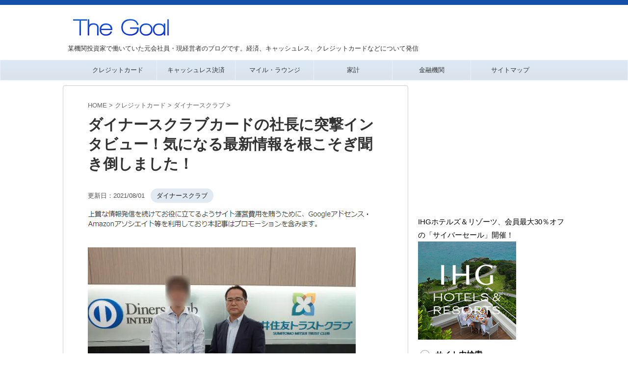

--- FILE ---
content_type: text/html
request_url: https://matsunosuke.jp/dinersclub-card-interview/
body_size: 42960
content:
<!DOCTYPE html>
<!--[if lt IE 7]>
<html class="ie6" lang="ja"> <![endif]-->
<!--[if IE 7]>
<html class="i7" lang="ja"> <![endif]-->
<!--[if IE 8]>
<html class="ie" lang="ja"> <![endif]-->
<!--[if gt IE 8]><!-->
<html lang="ja" class="s-navi-right s-navi-search-overlay ">
<!--<![endif]-->
<head prefix="og: http://ogp.me/ns# fb: http://ogp.me/ns/fb# article: http://ogp.me/ns/article#">
<meta charset="UTF-8">
<meta name="viewport" content="width=device-width,initial-scale=1.0,user-scalable=no,viewport-fit=cover">
<meta name="format-detection" content="telephone=no">
<meta name="robots" content="max-image-preview:large">
<meta name="referrer" content="no-referrer-when-downgrade"/>
<link rel="alternate" type="application/rss+xml" title="The Goal RSS Feed" href="https://matsunosuke.jp/feed/"/>
<link rel="pingback" href="https://matsunosuke.jp/xmlrpc.php">
<meta name='robots' content='max-image-preview:large'/>
<style>img:is([sizes="auto" i], [sizes^="auto," i]){contain-intrinsic-size:3000px 1500px}</style>
<title>ダイナースクラブカードの社長に突撃インタビュー！気になる最新情報を根こそぎ聞き倒しました！ - The Goal</title>
<link rel='dns-prefetch' href='//ajax.googleapis.com'/>
<link rel='dns-prefetch' href='//stats.wp.com'/>
<link rel='preconnect' href='//c0.wp.com'/>
<link rel='preconnect' href='//i0.wp.com'/>
<link rel='stylesheet' id='wp-block-library-css' href='https://c0.wp.com/c/6.8.3/wp-includes/css/dist/block-library/style.min.css' type='text/css' media='all'/>
<style id='classic-theme-styles-inline-css'>.wp-block-button__link{color:#fff;background-color:#32373c;border-radius:9999px;box-shadow:none;text-decoration:none;padding:calc(.667em + 2px) calc(1.333em + 2px);font-size:1.125em}.wp-block-file__button{background:#32373c;color:#fff;text-decoration:none}</style>
<style id='global-styles-inline-css'>:root{--wp--preset--aspect-ratio--square:1;--wp--preset--aspect-ratio--4-3:4/3;--wp--preset--aspect-ratio--3-4:3/4;--wp--preset--aspect-ratio--3-2:3/2;--wp--preset--aspect-ratio--2-3:2/3;--wp--preset--aspect-ratio--16-9:16/9;--wp--preset--aspect-ratio--9-16:9/16;--wp--preset--color--black:#000000;--wp--preset--color--cyan-bluish-gray:#abb8c3;--wp--preset--color--white:#ffffff;--wp--preset--color--pale-pink:#f78da7;--wp--preset--color--vivid-red:#cf2e2e;--wp--preset--color--luminous-vivid-orange:#ff6900;--wp--preset--color--luminous-vivid-amber:#fcb900;--wp--preset--color--light-green-cyan:#eefaff;--wp--preset--color--vivid-green-cyan:#00d084;--wp--preset--color--pale-cyan-blue:#8ed1fc;--wp--preset--color--vivid-cyan-blue:#0693e3;--wp--preset--color--vivid-purple:#9b51e0;--wp--preset--color--soft-red:#e92f3d;--wp--preset--color--light-grayish-red:#fdf0f2;--wp--preset--color--vivid-yellow:#ffc107;--wp--preset--color--very-pale-yellow:#fffde7;--wp--preset--color--very-light-gray:#fafafa;--wp--preset--color--very-dark-gray:#313131;--wp--preset--color--original-color-a:#43a047;--wp--preset--color--original-color-b:#795548;--wp--preset--color--original-color-c:#ec407a;--wp--preset--color--original-color-d:#9e9d24;--wp--preset--gradient--vivid-cyan-blue-to-vivid-purple:linear-gradient(135deg,rgba(6,147,227,1) 0%,rgb(155,81,224) 100%);--wp--preset--gradient--light-green-cyan-to-vivid-green-cyan:linear-gradient(135deg,rgb(122,220,180) 0%,rgb(0,208,130) 100%);--wp--preset--gradient--luminous-vivid-amber-to-luminous-vivid-orange:linear-gradient(135deg,rgba(252,185,0,1) 0%,rgba(255,105,0,1) 100%);--wp--preset--gradient--luminous-vivid-orange-to-vivid-red:linear-gradient(135deg,rgba(255,105,0,1) 0%,rgb(207,46,46) 100%);--wp--preset--gradient--very-light-gray-to-cyan-bluish-gray:linear-gradient(135deg,rgb(238,238,238) 0%,rgb(169,184,195) 100%);--wp--preset--gradient--cool-to-warm-spectrum:linear-gradient(135deg,rgb(74,234,220) 0%,rgb(151,120,209) 20%,rgb(207,42,186) 40%,rgb(238,44,130) 60%,rgb(251,105,98) 80%,rgb(254,248,76) 100%);--wp--preset--gradient--blush-light-purple:linear-gradient(135deg,rgb(255,206,236) 0%,rgb(152,150,240) 100%);--wp--preset--gradient--blush-bordeaux:linear-gradient(135deg,rgb(254,205,165) 0%,rgb(254,45,45) 50%,rgb(107,0,62) 100%);--wp--preset--gradient--luminous-dusk:linear-gradient(135deg,rgb(255,203,112) 0%,rgb(199,81,192) 50%,rgb(65,88,208) 100%);--wp--preset--gradient--pale-ocean:linear-gradient(135deg,rgb(255,245,203) 0%,rgb(182,227,212) 50%,rgb(51,167,181) 100%);--wp--preset--gradient--electric-grass:linear-gradient(135deg,rgb(202,248,128) 0%,rgb(113,206,126) 100%);--wp--preset--gradient--midnight:linear-gradient(135deg,rgb(2,3,129) 0%,rgb(40,116,252) 100%);--wp--preset--font-size--small:.8em;--wp--preset--font-size--medium:20px;--wp--preset--font-size--large:1.5em;--wp--preset--font-size--x-large:42px;--wp--preset--font-size--st-regular:1em;--wp--preset--font-size--huge:3em;--wp--preset--spacing--20:0.44rem;--wp--preset--spacing--30:0.67rem;--wp--preset--spacing--40:1rem;--wp--preset--spacing--50:1.5rem;--wp--preset--spacing--60:2.25rem;--wp--preset--spacing--70:3.38rem;--wp--preset--spacing--80:5.06rem;--wp--preset--shadow--natural:6px 6px 9px rgba(0, 0, 0, 0.2);--wp--preset--shadow--deep:12px 12px 50px rgba(0, 0, 0, 0.4);--wp--preset--shadow--sharp:6px 6px 0px rgba(0, 0, 0, 0.2);--wp--preset--shadow--outlined:6px 6px 0px -3px rgba(255, 255, 255, 1), 6px 6px rgba(0, 0, 0, 1);--wp--preset--shadow--crisp:6px 6px 0px rgba(0, 0, 0, 1);}:where(.is-layout-flex){gap:0.5em;}:where(.is-layout-grid){gap:0.5em;}body .is-layout-flex{display:flex;}.is-layout-flex{flex-wrap:wrap;align-items:center;}.is-layout-flex > :is(*, div){margin:0;}body .is-layout-grid{display:grid;}.is-layout-grid > :is(*, div){margin:0;}:where(.wp-block-columns.is-layout-flex){gap:2em;}:where(.wp-block-columns.is-layout-grid){gap:2em;}:where(.wp-block-post-template.is-layout-flex){gap:1.25em;}:where(.wp-block-post-template.is-layout-grid){gap:1.25em;}.has-black-color{color:var(--wp--preset--color--black) !important;}.has-cyan-bluish-gray-color{color:var(--wp--preset--color--cyan-bluish-gray) !important;}.has-white-color{color:var(--wp--preset--color--white) !important;}.has-pale-pink-color{color:var(--wp--preset--color--pale-pink) !important;}.has-vivid-red-color{color:var(--wp--preset--color--vivid-red) !important;}.has-luminous-vivid-orange-color{color:var(--wp--preset--color--luminous-vivid-orange) !important;}.has-luminous-vivid-amber-color{color:var(--wp--preset--color--luminous-vivid-amber) !important;}.has-light-green-cyan-color{color:var(--wp--preset--color--light-green-cyan) !important;}.has-vivid-green-cyan-color{color:var(--wp--preset--color--vivid-green-cyan) !important;}.has-pale-cyan-blue-color{color:var(--wp--preset--color--pale-cyan-blue) !important;}.has-vivid-cyan-blue-color{color:var(--wp--preset--color--vivid-cyan-blue) !important;}.has-vivid-purple-color{color:var(--wp--preset--color--vivid-purple) !important;}.has-black-background-color{background-color:var(--wp--preset--color--black) !important;}.has-cyan-bluish-gray-background-color{background-color:var(--wp--preset--color--cyan-bluish-gray) !important;}.has-white-background-color{background-color:var(--wp--preset--color--white) !important;}.has-pale-pink-background-color{background-color:var(--wp--preset--color--pale-pink) !important;}.has-vivid-red-background-color{background-color:var(--wp--preset--color--vivid-red) !important;}.has-luminous-vivid-orange-background-color{background-color:var(--wp--preset--color--luminous-vivid-orange) !important;}.has-luminous-vivid-amber-background-color{background-color:var(--wp--preset--color--luminous-vivid-amber) !important;}.has-light-green-cyan-background-color{background-color:var(--wp--preset--color--light-green-cyan) !important;}.has-vivid-green-cyan-background-color{background-color:var(--wp--preset--color--vivid-green-cyan) !important;}.has-pale-cyan-blue-background-color{background-color:var(--wp--preset--color--pale-cyan-blue) !important;}.has-vivid-cyan-blue-background-color{background-color:var(--wp--preset--color--vivid-cyan-blue) !important;}.has-vivid-purple-background-color{background-color:var(--wp--preset--color--vivid-purple) !important;}.has-black-border-color{border-color:var(--wp--preset--color--black) !important;}.has-cyan-bluish-gray-border-color{border-color:var(--wp--preset--color--cyan-bluish-gray) !important;}.has-white-border-color{border-color:var(--wp--preset--color--white) !important;}.has-pale-pink-border-color{border-color:var(--wp--preset--color--pale-pink) !important;}.has-vivid-red-border-color{border-color:var(--wp--preset--color--vivid-red) !important;}.has-luminous-vivid-orange-border-color{border-color:var(--wp--preset--color--luminous-vivid-orange) !important;}.has-luminous-vivid-amber-border-color{border-color:var(--wp--preset--color--luminous-vivid-amber) !important;}.has-light-green-cyan-border-color{border-color:var(--wp--preset--color--light-green-cyan) !important;}.has-vivid-green-cyan-border-color{border-color:var(--wp--preset--color--vivid-green-cyan) !important;}.has-pale-cyan-blue-border-color{border-color:var(--wp--preset--color--pale-cyan-blue) !important;}.has-vivid-cyan-blue-border-color{border-color:var(--wp--preset--color--vivid-cyan-blue) !important;}.has-vivid-purple-border-color{border-color:var(--wp--preset--color--vivid-purple) !important;}.has-vivid-cyan-blue-to-vivid-purple-gradient-background{background:var(--wp--preset--gradient--vivid-cyan-blue-to-vivid-purple) !important;}.has-light-green-cyan-to-vivid-green-cyan-gradient-background{background:var(--wp--preset--gradient--light-green-cyan-to-vivid-green-cyan) !important;}.has-luminous-vivid-amber-to-luminous-vivid-orange-gradient-background{background:var(--wp--preset--gradient--luminous-vivid-amber-to-luminous-vivid-orange) !important;}.has-luminous-vivid-orange-to-vivid-red-gradient-background{background:var(--wp--preset--gradient--luminous-vivid-orange-to-vivid-red) !important;}.has-very-light-gray-to-cyan-bluish-gray-gradient-background{background:var(--wp--preset--gradient--very-light-gray-to-cyan-bluish-gray) !important;}.has-cool-to-warm-spectrum-gradient-background{background:var(--wp--preset--gradient--cool-to-warm-spectrum) !important;}.has-blush-light-purple-gradient-background{background:var(--wp--preset--gradient--blush-light-purple) !important;}.has-blush-bordeaux-gradient-background{background:var(--wp--preset--gradient--blush-bordeaux) !important;}.has-luminous-dusk-gradient-background{background:var(--wp--preset--gradient--luminous-dusk) !important;}.has-pale-ocean-gradient-background{background:var(--wp--preset--gradient--pale-ocean) !important;}.has-electric-grass-gradient-background{background:var(--wp--preset--gradient--electric-grass) !important;}.has-midnight-gradient-background{background:var(--wp--preset--gradient--midnight) !important;}.has-small-font-size{font-size:var(--wp--preset--font-size--small) !important;}.has-medium-font-size{font-size:var(--wp--preset--font-size--medium) !important;}.has-large-font-size{font-size:var(--wp--preset--font-size--large) !important;}.has-x-large-font-size{font-size:var(--wp--preset--font-size--x-large) !important;}:where(.wp-block-post-template.is-layout-flex){gap:1.25em;}:where(.wp-block-post-template.is-layout-grid){gap:1.25em;}:where(.wp-block-columns.is-layout-flex){gap:2em;}:where(.wp-block-columns.is-layout-grid){gap:2em;}:root :where(.wp-block-pullquote){font-size:1.5em;line-height:1.6;}</style>
<style>.wpcf7 .screen-reader-response{position:absolute;overflow:hidden;clip:rect(1px, 1px, 1px, 1px);clip-path:inset(50%);height:1px;width:1px;margin:-1px;padding:0;border:0;word-wrap:normal !important;}
.wpcf7 form .wpcf7-response-output{margin:2em 0.5em 1em;padding:0.2em 1em;border:2px solid #00a0d2;}
.wpcf7 form.init .wpcf7-response-output, .wpcf7 form.resetting .wpcf7-response-output, .wpcf7 form.submitting .wpcf7-response-output{display:none;}
.wpcf7 form.sent .wpcf7-response-output{border-color:#46b450;}
.wpcf7 form.failed .wpcf7-response-output, .wpcf7 form.aborted .wpcf7-response-output{border-color:#dc3232;}
.wpcf7 form.spam .wpcf7-response-output{border-color:#f56e28;}
.wpcf7 form.invalid .wpcf7-response-output, .wpcf7 form.unaccepted .wpcf7-response-output, .wpcf7 form.payment-required .wpcf7-response-output{border-color:#ffb900;}
.wpcf7-form-control-wrap{position:relative;}
.wpcf7-not-valid-tip{color:#dc3232;font-size:1em;font-weight:normal;display:block;}
.use-floating-validation-tip .wpcf7-not-valid-tip{position:relative;top:-2ex;left:1em;z-index:100;border:1px solid #dc3232;background:#fff;padding:.2em .8em;width:24em;}
.wpcf7-list-item{display:inline-block;margin:0 0 0 1em;}
.wpcf7-list-item-label::before, .wpcf7-list-item-label::after{content:" ";}
.wpcf7-spinner{visibility:hidden;display:inline-block;background-color:#23282d;opacity:0.75;width:24px;height:24px;border:none;border-radius:100%;padding:0;margin:0 24px;position:relative;}
form.submitting .wpcf7-spinner{visibility:visible;}
.wpcf7-spinner::before{content:'';position:absolute;background-color:#fbfbfc;top:4px;left:4px;width:6px;height:6px;border:none;border-radius:100%;transform-origin:8px 8px;animation-name:spin;animation-duration:1000ms;animation-timing-function:linear;animation-iteration-count:infinite;}
@media (prefers-reduced-motion: reduce) {
.wpcf7-spinner::before{animation-name:blink;animation-duration:2000ms;}
}
@keyframes spin {
from{transform:rotate(0deg);}
to{transform:rotate(360deg);}
}
@keyframes blink {
from{opacity:0;}
50%{opacity:1;}
to{opacity:0;}
}
.wpcf7 [inert]{opacity:0.5;}
.wpcf7 input[type="file"]{cursor:pointer;}
.wpcf7 input[type="file"]:disabled{cursor:default;}
.wpcf7 .wpcf7-submit:disabled{cursor:not-allowed;}
.wpcf7 input[type="url"],
.wpcf7 input[type="email"],
.wpcf7 input[type="tel"]{direction:ltr;}
.wpcf7-reflection > output{display:list-item;list-style:none;}
.wpcf7-reflection > output[hidden]{display:none;}</style>
<style>@charset "UTF-8";
.linkcard{margin-bottom:16px!important;}.linkcard a{text-decoration:none;}.linkcard img{margin:0!important;padding:0;border:none;}.linkcard span.external-icon{display:none;}.linkcard p{display:none;}.lkc-unlink{cursor:not-allowed;}.lkc-external-wrap{border:#ddd solid 1px;border-radius:8px;-webkit-border-radius:8px;-moz-border-radius:8px;background-color:#f8f8f8;}.lkc-internal-wrap{border:#ddd solid 1px;border-radius:8px;-webkit-border-radius:8px;-moz-border-radius:8px;background-color:#ddeeff;}.lkc-this-wrap{border:#ddd solid 1px;border-radius:8px;-webkit-border-radius:8px;-moz-border-radius:8px;background-color:#bbccdd;}.lkc-external-wrap,.lkc-internal-wrap,.lkc-this-wrap{position:relative;margin:0;padding:0;max-width:500px;}.lkc-card{margin-top:16px;margin-bottom:8px;margin-left:16px;margin-right:8px;}.lkc-content{word-break:break-all;white-space:normal;overflow:hidden;height:108px;margin:0;}.lkc-title{display:block;overflow:hidden;word-break:break-all;color:#000000;font-size:16px;line-height:24px;white-space:wrap;text-overflow:ellipsis;display:-webkit-box!important;-webkit-box-orient:vertical;-webkit-line-clamp:2;font-weight:bold;font-style:normal;text-decoration:none;}.lkc-title:hover{text-decoration:underline;}.lkc-excerpt{padding:0;overflow:hidden;color:#333333;font-size:11px;line-height:17px;white-space:wrap;text-overflow:ellipsis;display:-webkit-box!important;-webkit-box-orient:vertical;-webkit-line-clamp:2;font-weight:normal;font-style:normal;text-decoration:none;}.lkc-excerpt:hover{text-decoration:none;}.lkc-url{display:block!important;margin:0;padding:0;border-radius:4px;text-decoration:none;white-space:nowrap;overflow:hidden;text-overflow:ellipsis;color:#000000;font-size:10px;line-height:10px;font-weight:normal;font-style:normal;text-decoration:underline;}.lkc-url:hover{text-decoration:underline;}.lkc-url:link{text-decoration:none;}.lkc-date{display:block!important;margin:0;padding:0 4px;border-radius:4px;text-decoration:none;overflow:hidden;color:#444444;font-size:10px;line-height:16px;font-weight:normal;font-style:normal;text-decoration:none;}.lkc-date:hover{text-decoration:none;}.lkc-external-wrap .lkc-heading{position:absolute;top:-17px;left:20px;padding:0 17px;border:#ddd solid 1px;border-radius:8px;background-color:#f8f8f8;}.lkc-internal-wrap .lkc-heading{position:absolute;top:-17px;left:20px;padding:0 17px;border:#ddd solid 1px;border-radius:8px;background-color:#ddeeff;}.lkc-this-wrap .lkc-heading{position:absolute;top:-17px;left:20px;padding:0 17px;border:#ddd solid 1px;border-radius:8px;background-color:#bbccdd;}.lkc-heading{display:inline!important;color:#444444;font-size:12px;line-height:32px;font-weight:normal;font-style:normal;text-decoration:none;}.lkc-heading:hover{text-decoration:none;}.lkc-external-wrap .lkc-more{position:absolute;bottom:8px;right:8px;padding:0 12px;border:#ddd solid 1px;border-radius:4px;background-color:#f8f8f8;}.lkc-internal-wrap .lkc-more{position:absolute;bottom:8px;right:8px;padding:0 12px;border:#ddd solid 1px;border-radius:4px;background-color:#ddeeff;}.lkc-this-wrap .lkc-more{position:absolute;bottom:8px;right:8px;padding:0 12px;border:#ddd solid 1px;border-radius:4px;background-color:#bbccdd;}.lkc-more{display:inline;position:absolute;padding:0 24px;font-size:12px;line-height:40px;font-weight:normal;font-style:normal;text-decoration:none;}.lkc-more:hover{text-decoration:none;}.lkc-info{display:flex!important;margin:0;padding:0;align-items:center;color:#222222;font-size:12px;line-height:12px;font-weight:normal;font-style:normal;text-decoration:none;}.lkc-added{display:inline!important;border-radius:4px;color:#;padding:4px;background-color:#365cd9;font-size:12px;line-height:12px;font-weight:normal;font-style:normal;text-decoration:none;}.lkc-added:hover{text-decoration:none;}.lkc-info:hover{text-decoration:none;}.lkc-info *{margin:0 4px 0 0;white-space:nowrap;overflow:hidden;}.lkc-favicon{display:inline-flex!important;vertical-align:middle!important;border:none;height:16px;width:16px;}img.lkc-favicon{margin:-4px 0 0 0!important;object-fit:cover;height:100%;width:100%;}.lkc-domain{display:inline-flex!important;vertical-align:middle!important;text-decoration:none;color:#222222;font-size:12px;line-height:12px;font-weight:normal;font-style:normal;text-decoration:none;}.lkc-share{text-shadow:none;white-space:nowrap;overflow:hidden;line-height:12px;}.lkc-share *{display:inline;margin:0!important;padding:0 1px!important;font-size:9px;text-decoration:underline!important;font-weight:bold!important;white-space:nowrap;}.lkc-sns-x{color:#ffffff!important;background-color:#333!important;}.lkc-sns-tw{color:#5ea9dd!important;background-color:#e0f8fa!important;}.lkc-sns-fb{color:#ffffff!important;background-color:#3864a3!important;}.lkc-sns-hb{color:#ff6464!important;background-color:#ffefef!important;}.lkc-sns-gp{color:#dd4e42!important;background-color:#ffffff!important;}.lkc-sns-po{color:#eeeeee!important;background-color:#ee4055!important;}.lkc-url-info{font-weight:normal;text-decoration:underline;white-space:nowrap;overflow:hidden;text-overflow:ellipsis;color:#000000;font-size:10px;line-height:10px;font-weight:normal;font-style:normal;text-decoration:underline;}.lkc-url-info:hover{text-decoration:underline;}.lkc-thumbnail{display:flex;float:left;width:102px;margin:0 8px 0 0;}.lkc-thumbnail-img{object-fit:cover;width:100px!important;height:108px!important;border-radius:4px;-webkit-border-radius:4px;-moz-border-radius:4px;}.lkc-error{display:block;padding-top:50px;margin-top:-50px;}.clear{clear:both;}blockquote.lkc-quote{background-color:transparent;background-image:none;padding:0;margin:0;border:none;}blockquote.lkc-quote::before{content:'';}blockquote.lkc-quote::after{content:'';}.lkc-iframe-wrap{max-width:500px;}.lkc-iframe{padding:0;margin:0;width:100%;}</style>
<style>@charset "UTF-8";
.st-af-cpt-edit-button{margin:0 8px;padding:0;border:0;background:none;color:#4682b4;text-decoration:underline;font-size:95%;-webkit-appearance:none;}
.st-af-cpt-edit-button:hover{color:#b22222;}</style>
<style>#toc_container li,#toc_container ul{margin:0;padding:0}#toc_container.no_bullets li,#toc_container.no_bullets ul,#toc_container.no_bullets ul li,.toc_widget_list.no_bullets,.toc_widget_list.no_bullets li{background:0 0;list-style-type:none;list-style:none}#toc_container.have_bullets li{padding-left:12px}#toc_container ul ul{margin-left:1.5em}#toc_container{background:#f9f9f9;border:1px solid #aaa;padding:10px;margin-bottom:1em;width:auto;display:table;font-size:95%}#toc_container.toc_light_blue{background:#edf6ff}#toc_container.toc_white{background:#fff}#toc_container.toc_black{background:#000}#toc_container.toc_transparent{background:none transparent}#toc_container p.toc_title{text-align:center;font-weight:700;margin:0;padding:0}#toc_container.toc_black p.toc_title{color:#aaa}#toc_container span.toc_toggle{font-weight:400;font-size:90%}#toc_container p.toc_title+ul.toc_list{margin-top:1em}.toc_wrap_left{float:left;margin-right:10px}.toc_wrap_right{float:right;margin-left:10px}#toc_container a{text-decoration:none;text-shadow:none}#toc_container a:hover{text-decoration:underline}.toc_sitemap_posts_letter{font-size:1.5em;font-style:italic}</style>
<link rel='stylesheet' id='parent-style-css' href='//matsunosuke.jp/wp-content/cache/wpfc-minified/kpoi84bo/7xode.css' type='text/css' media='all'/>
<style>html{font-family:sans-serif;-ms-text-size-adjust:100%;-webkit-text-size-adjust:100%}body{margin:0}article,aside,details,figcaption,figure,footer,header,hgroup,main,nav,section,summary{display:block}audio,canvas,progress,video{display:inline-block;vertical-align:baseline}audio:not([controls]){display:none;height:0}[hidden],template{display:none}a{background:transparent}a:active,a:hover{outline:0}abbr[title]{border-bottom:1px dotted}b,strong{font-weight:700}dfn{font-style:italic}h1{font-size:2em;margin:.67em 0}mark{background:#ff0;color:#000}small{font-size:80%}sub,sup{font-size:75%;line-height:0;position:relative;vertical-align:baseline}sup{top:-.5em}sub{bottom:-.25em}img{border:0}svg:not(:root){overflow:hidden}figure{margin:1em 40px}hr{-moz-box-sizing:content-box;box-sizing:content-box;height:0}pre{overflow:auto}code,kbd,pre,samp{font-family:monospace;font-size:1em}button,input,optgroup,select,textarea{color:inherit;font:inherit;margin:0}button{overflow:visible}button,select{text-transform:none}button,html input[type="button"],input[type=reset],input[type=submit]{-webkit-appearance:button;cursor:pointer}button[disabled],html input[disabled]{cursor:default}button::-moz-focus-inner,input::-moz-focus-inner{border:0;padding:0}input{line-height:normal}input[type=checkbox],input[type=radio]{box-sizing:border-box;padding:0}input[type="number"]::-webkit-inner-spin-button,input[type="number"]::-webkit-outer-spin-button{height:auto}input[type=search]{-webkit-appearance:textfield;-moz-box-sizing:content-box;-webkit-box-sizing:content-box;box-sizing:content-box}input[type="search"]::-webkit-search-cancel-button,input[type="search"]::-webkit-search-decoration{-webkit-appearance:none}fieldset{border:1px solid silver;margin:0 2px;padding:.35em .625em .75em}legend{border:0;padding:0}textarea{overflow:auto}optgroup{font-weight:700}table{border-collapse:collapse;border-spacing:0}td,th{padding:0}</style>
<style>@font-face{font-family:stsvg;src:url(//matsunosuke.jp/wp-content/themes/affinger/st_svg/fonts/stsvg.eot?e9lchi);src:url(//matsunosuke.jp/wp-content/themes/affinger/st_svg/fonts/stsvg.eot?e9lchi#iefix) format('embedded-opentype'), url(//matsunosuke.jp/wp-content/themes/affinger/st_svg/fonts/stsvg.ttf?e9lchi) format('truetype'), url(//matsunosuke.jp/wp-content/themes/affinger/st_svg/fonts/stsvg.woff?e9lchi) format('woff'), url(//matsunosuke.jp/wp-content/themes/affinger/st_svg/fonts/stsvg.svg?e9lchi#stsvg) format('svg');font-weight:normal;font-style:normal;font-display:block;}
[class^="st-svg-"], [class*=" st-svg-"]{font-family:stsvg;speak:none;font-style:normal;font-weight:normal;font-variant:normal;text-transform:none;line-height:1;-webkit-font-smoothing:antialiased;-moz-osx-font-smoothing:grayscale;}
#search .st-fa{font-family:stsvg;}
.st-svg-caret-down:before{content:"\e901";}
.st-svg-xcom:before{content:"\e92c";}
.st-svg-bar:before{content:"\e916";}
.st-svg-circle-w:before{content:"\e920";}
.st-svg-triangle:before{content:"\e92b";}
.st-svg-font-q:before{content:"\e906";}
.st-svg-h-top:before{content:"\e905";}
.st-svg-instagram:before{content:"\e903";}
.st-svg-get-pocket:before{content:"\f265";}
.st-svg-pinterest-p:before{content:"\f231";}
.st-svg-youtube-play:before{content:"\f16a";}
.st-svg-hand-right:before{content:"\e974";}
.st-svg-thumbs-o-down:before{content:"\f088";}
.st-svg-thumbs-o-up:before{content:"\f087";}
.st-svg-thumbs-up:before{content:"\f164";}
.st-svg-vidicon:before{content:"\e934";}
.st-svg-hand-o-down:before{content:"\f0a7";}
.st-svg-hand-o-right:before{content:"\f0a4";}
.st-svg-headphone:before{content:"\e938";}
.st-svg-pencil-square:before{content:"\f14b";}
.st-svg-pencil-square-o:before{content:"\f044";}
.st-svg-thumbs-down:before{content:"\f165";}
.st-svg-bullhorn:before{content:"\f0a1";}
.st-svg-columns:before{content:"\f0db";}
.st-svg-refresh:before{content:"\f021";}
.st-svg-plus-circle:before{content:"\f055";}
.st-svg-qr-code:before{content:"\e933";}
.st-svg-angle-double-down:before{content:"\f103";}
.st-svg-angle-double-right:before{content:"\f101";}
.st-svg-angle-down:before{content:"\f107";}
.st-svg-angle-right:before{content:"\f105";}
.st-svg-angle-up:before{content:"\f106";}
.st-svg-arrow-right:before{content:"\f061";}
.st-svg-arrow-left:before{content:"\f061";transform:rotate(180deg);}
.st-svg-bell:before{content:"\f0f3";}
.st-svg-bold:before{content:"\f032";}
.st-svg-book:before{content:"\f02d";}
.st-svg-bookmark:before{content:"\f02e";}
.st-svg-calendar:before{content:"\f073";}
.st-svg-camera:before{content:"\f030";}
.st-svg-caret-right:before{content:"\f0da";}
.st-svg-caret-square-o-right:before{content:"\f152";}
.st-svg-check-circle:before{content:"\f058";}
.st-svg-chevron-circle-right:before{content:"\f138";}
.st-svg-chevron-circle-right_:before{content:"\e937";}
.st-svg-chevron-down:before{content:"\f078";}
.st-svg-chevron-left:before{content:"\f053";}
.st-svg-chevron-right:before{content:"\f054";}
.st-svg-clipboard:before{content:"\f0ea";}
.st-svg-clock-o:before{content:"\f017";}
.st-svg-cloud-download:before{content:"\f0ed";}
.st-svg-code:before{content:"\f121";}
.st-svg-cog:before{content:"\f013";}
.st-svg-cogs:before{content:"\f085";}
.st-svg-copy:before{content:"\f0c5";}
.st-svg-credit-card-alt:before{content:"\f283";}
.st-svg-desktop:before{content:"\f108";}
.st-svg-double-up:before{content:"\f102";}
.st-svg-download:before{content:"\f019";}
.st-svg-envelope:before{content:"\f0e0";}
.st-svg-envelope-o:before{content:"\f003";}
.st-svg-eraser:before{content:"\f12d";}
.st-svg-exchange:before{content:"\f0ec";}
.st-svg-exclamation-circle:before{content:"\f06a";}
.st-svg-exclamation-triangle:before{content:"\f071";}
.st-svg-external-link:before{content:"\f08e";}
.st-svg-eye:before{content:"\f06e";}
.st-svg-eye-slash:before{content:"\f070";}
.st-svg-file-image-o:before{content:"\f1c5";}
.st-svg-files-o:before{content:"\e918";}
.st-svg-file-text:before{content:"\f15c";}
.st-svg-file-text-o:before{content:"\f0f6";}
.st-svg-file-zip-o:before{content:"\f1c6";}
.st-svg-flag:before{content:"\f024";}
.st-svg-folder:before{content:"\f07b";}
.st-svg-folder-open-o:before{content:"\f115";}
.st-svg-font:before{content:"\f031";}
.st-svg-font-tag:before{content:"\e914";}
.st-svg-gift:before{content:"\f06b";}
.st-svg-home:before{content:"\f015";}
.st-svg-inbox:before{content:"\f01c";}
.st-svg-info-circle:before{content:"\f05a";}
.st-svg-lightbulb:before{content:"\e915";}
.st-svg-lightbulb-o:before{content:"\f0eb";}
.st-svg-line-chart:before{content:"\f201";}
.st-svg-list:before{content:"\f03a";}
.st-svg-list-alt:before{content:"\f022";}
.st-svg-list-ol:before{content:"\f0cb";}
.st-svg-list-ul:before{content:"\f0ca";}
.st-svg-lock:before{content:"\f023";}
.st-svg-money:before{content:"\f0d6";}
.st-svg-newspaper-o:before{content:"\f1ea";}
.st-svg-pages:before{content:"\e96d";}
.st-svg-paper-plane:before{content:"\f1d8";}
.st-svg-pdf-o:before{content:"\f1c1";}
.st-svg-pencil:before{content:"\f040";}
.st-svg-pencil-square-b:before{content:"\e973";}
.st-svg-percent:before{content:"\f295";}
.st-svg-picture-o:before{content:"\f03e";}
.st-svg-print:before{content:"\f02f";}
.st-svg-product-hunt:before{content:"\f288";}
.st-svg-reply:before{content:"\f112";}
.st-svg-rss:before{content:"\f09e";}
.st-svg-rss-square:before{content:"\f143";}
.st-svg-share-alt:before{content:"\f1e0";}
.st-svg-share-square:before{content:"\f14d";}
.st-svg-share-square-o:before{content:"\f045";}
.st-svg-shopping-cart:before{content:"\f217";}
.st-svg-shortcode:before{content:"\e99a";}
.st-svg-sign-in:before{content:"\f090";}
.st-svg-sign-out:before{content:"\f08b";}
.st-svg-star:before{content:"\f005";}
.st-svg-star-half-o:before{content:"\f123";}
.st-svg-star-o:before{content:"\f006";}
.st-svg-sticky-note-o:before{content:"\f24a";}
.st-svg-tachometer:before{content:"\f0e4";}
.st-svg-terminal:before{content:"\f120";}
.st-svg-thumb-tack:before{content:"\f08d";}
.st-svg-toggle-on:before{content:"\f205";}
.st-svg-txt:before{content:"\e98c";}
.st-svg-unlock-alt:before{content:"\f13e";}
.st-svg-url-copy:before{content:"\e913";}
.st-svg-user:before{content:"\f007";}
.st-svg-user-circle:before{content:"\f2bd";}
.st-svg-menu_cut:before{content:"\e90a";}
.st-svg-search_s:before{content:"\e91f";}
.st-svg-search_thin_s:before{content:"\e921";}
.st-svg-close:before{content:"\e90e";}
.st-svg-close_thin:before{content:"\e90c";}
.st-svg-menu_thin:before{content:"\e90b";}
.st-svg-menu:before{content:"\e909";}
.st-svg-border:before{content:"\e91d";}
.st-svg-circle-s:before{content:"\e91e";}
.st-svg-camera-retro:before{content:"\f080";}
.st-svg-check:before{content:"\f00c";}
.st-svg-facebook-square:before{content:"\f082";}
.st-svg-oukan:before{content:"\e908";}
.st-svg-relation:before{content:"\e917";}
.st-svg-diamond:before{content:"\f219";}
.st-svg-trophy:before{content:"\f091";}
.st-svg-slide-show:before{content:"\e92a";}
.st-svg-quote-left:before{content:"\f10d";}
.st-svg-magic:before{content:"\f0d0";}
.st-svg-plus:before{content:"\f067";}
.st-svg-quote-right:before{content:"\f10e";}
.st-svg-th:before{content:"\f00a";}
.st-svg-link:before{content:"\f0c1";}
.st-svg-map-marker:before{content:"\f041";}
.st-svg-tag:before{content:"\f02b";}
.st-svg-tags:before{content:"\f02c";}
.st-svg-palette:before{content:"\e925";}
.st-svg-footer:before{content:"\e924";}
.st-svg-header:before{content:"\f1dc";}
.st-svg-h-gazou:before{content:"\e926";}
.st-svg-h-under:before{content:"\e927";}
.st-svg-main-area:before{content:"\e928";}
.st-svg-sidebar:before{content:"\e929";}
.st-svg-minus-thin:before{content:"\e922";}
.st-svg-plus-thin:before{content:"\e923";}
.st-svg-quora:before, .st-svg-question-circle:before{content:"\f059";}
.st-svg-close_cut:before{content:"\e90d";}
.st-svg-toc:before{content:"\e91c";}
.st-svg-bolt:before{content:"\f0e7";}
.st-svg-th-large:before{content:"\f009";}
.st-svg-paperclip:before{content:"\f0c6";}
.st-svg-tablet:before{content:"\f10a";}
.st-svg-times:before{content:"\f00d";}
.st-svg-comments-o:before{content:"\f0e6";}
.st-svg-circle-o:before{content:"\f10c";}
.st-svg-heart:before{content:"\f004";}
.st-svg-twitter:before{content:"\e92c";}
.st-svg-mobile:before{content:"\f10b";}
.st-svg-emotion-frown:before{content:"\e919";}
.st-svg-emotion-meh:before{content:"\e91a";}
.st-svg-emotion-smile:before{content:"\e91b";}
.st-svg-plug:before{content:"\f1e6";}
.st-svg-bars:before{content:"\f0c9";}
.st-svg-comment:before{content:"\f075";}
.st-svg-commenting:before{content:"\f27a";}
.st-svg-comments:before{content:"\f086";}
.st-svg-amazon:before{content:"\f270";}
.st-svg-arrow-circle-o-right:before{content:"\f18e";}
.st-svg-arrow-circle-right:before{content:"\f0a9";}
.st-svg-bigginer_l:before{content:"\e910";}
.st-svg-bigginer_r:before{content:"\e90f";}
.st-svg-check-thin:before{content:"\e902";}
.st-svg-check_bold:before{content:"\e907";}
.st-svg-check_bold_max:before{content:"\e901";}
.st-svg-check_square_radius:before{content:"\e904";}
.st-svg-circle:before{content:"\f111";}
.st-svg-facebook:before{content:"\f09a";}
.st-svg-google:before{content:"\f1a0";}
.st-svg-hateb:before{content:"\e911";}
.st-svg-line:before{content:"\e912";}
.st-svg-search:before{content:"\f002";}
.st-svg-search-minus:before{content:"\f010";}
.st-svg-search-plus:before{content:"\f00e";}
.st-svg-search_thin:before{content:"\e948";}
.st-svg-arrow:before{content:"\e900";}
.st-svg-wordpress:before{content:"\f19a";}
.st-svg-checkbox{position:relative;}
.st-svg-checkbox:before{content:"\e904";color:#ccc;z-index:2;margin-right:10px;}
.st-svg-checkbox:after{content:"\e907";color:#ff0000;position:absolute;z-index:1;top:0;left:0;text-shadow:-1px -1px 0 rgba(255, 255, 255, 1),1px -1px 0 rgba(255, 255, 255, 1),-1px 1px 0 rgba(255, 255, 255, 1),1px 1px 0 rgba(255, 255, 255, 1);}
.st-bigginer{position:relative;}
.st-svg-bigginer{position:relative;}
.st-svg-bigginer:before{content:"\e910";color:#FFEE58;z-index:2;}
.st-svg-bigginer:after{content:"\e90f";position:absolute;color:#388E3C;z-index:1;top:0;left:0;}</style>
<link rel='stylesheet' id='style-css' href='//matsunosuke.jp/wp-content/cache/wpfc-minified/kpoi84bo/7xode.css' type='text/css' media='all'/>
<style>@media only screen and (max-width: 959px){}
@media only screen and (min-width: 600px) and (max-width: 959px){}
@media only screen and (min-width: 600px) {
main .kanren h3 a{font-size:19px;}
.ct_area .ct_pri{float:left;width:40%;}
.ct_area .ct_sec{float:right;width:56%;}
.header-l img{width:225px;height:56px;}
} @media print, screen and (min-width: 960px) {
.kanren dd h3:not(.st-css-no2) a{font-size:19px!important;}
} @media print, screen and (max-width: 599px) {
.header-l img{width:auto;height:auto;}
.st-mobile-logo{min-width:400px;min-height:100px;}
.widget_text .st-widgets-box .post-widgets-middle .widget_custom_html{width:auto;height:auto;}
#headbox{height:100px;}
}
body{border-top:10px solid #1450aa!important;}
#s-navi dt.trigger{height:100px;}
.mainbox{margin-top:30px;}
.hutoa{font-weight:bold;background:linear-gradient(transparent 70%, #DCEAF6 0%);}
.hutop{font-weight:bold;background:linear-gradient(transparent 70%, #CEF6CE 0%);}
.padt20{padding-top:20px;}
.padt10{padding-top:10px;}
.padb{padding-bottom:10px;}
.padb2{padding-bottom:20px;}
.marg{margin-bottom:10px;}
.icon{padding-bottom:10px;}
.sponsor{font-size:14px;color:#666;}
.entry-title, .post .entry-title{font-size:30px;padding-left:0!important;}
.catname{
color: #1a1a1a!important;
padding:8px 14px;
background:#edf2fa;
border-radius:20px;
-moz-border-radius:20px;
-webkit-border-radius:20px;
}
*{font-family:“Lucida Grande”, “segoe UI”, “ヒラギノ丸ゴ ProN W4”, “Hiragino Maru Gothic ProN”, “メイリオ”, Meiryo, Verdana, Arial, sans-serif;margin:0px;padding:0px;}
.bluebox{padding:20px;border:solid 1px #568ebf;background-color:#edf2fa;margin-bottom:20px;}
.post .bluebox p:last-child, .post .bluebox ol:last-child, .post .bluebox ul:not(.toc_list):not(.st_toc_list):not(.children):not(.slick-dots):not(.st-pvm-nav-list):last-child{margin-bottom:0;padding-bottom:0;}
.greenbox{padding:20px;border:solid 1px #4bb754;background-color:#e5f1cd;margin-bottom:20px;}
.post .greenbox p:last-child, .post .greenbox ol:last-child, .post .greenbox ul:not(.toc_list):not(.st_toc_list):not(.children):not(.slick-dots):not(.st-pvm-nav-list):last-child{margin-bottom:0;padding-bottom:0;}
.ad_in{margin:0 0 20px 0;min-height:250px;}
.mb20{margin:0 0 20px 0;}
.adarc{padding-bottom:20px;text-align:center;}
.adarcs{color:#666;margin-bottom:5px;font-size:14px;}
.pop-box.kanren{margin-top:30px;}
.nowhits .pop-box{position:relative;margin:0px 0 20px;border-top:solid 1px #FEB20A;padding:20px 15px 10px;}
.marg{margin-bottom:10px;}
.right{text-align:right;}
.left{text-align:left;}
.freebox{border-top:solid 1px #568ebf;padding:10px 0;background:#568ebf;margin-bottom:20px;font-size:15px;line-height:25px;position:relative;}
.ad .freebox{margin-bottom:0px;}
.p-free{padding:0;}
.p-free:after{content:"";display:block;margin-bottom:30px;}
.p-entry-f{padding:3px 20px;margin:0;font-size:15px;font-weight:bold;background:#568ebf;color:#fff;position:absolute;top:0;left:0;max-width:80%;}
.free-inbox{padding:10px 15px 0px;text-align:left;}
.ref{background-color:#5484C8;margin-right:10px;padding:5px 10px;color:#FFF;}
.underline{text-decoration:underline;}
.lkc-title{color:#111111;}
.menu_underh2{font-size:16px!important;font-weight:bold!important;margin-bottom:20px;margin-top:20px;padding-top:5px;padding-right:5px;padding-bottom:5px;padding-left:35px;background-image:url(//matsunosuke.jp/wp-content/themes/affinger-child/images/ca3.png);background-repeat:no-repeat;background-position:left center;}
.post .st-catgroup{padding:5px 0 0 0;}
.post .st-catgroup .kdate{padding-right:15px;}
.post .sns ul, .sns ul{margin:0;}
.sns-follow ul{list-style:none!important;padding:0;margin:0 0 0 5px;}
.sns-follow{margin:0px 0px 20px;text-align:center;}
#breadcrumb ol li,
#breadcrumb ol li a{color:#666!important;}
.blogbox{margin-top:25px;}
.blog-card{padding:12px;margin:10px 0 20px 0;border:1px solid #ddd;word-wrap:break-word;max-width:100%;width:initial;border-radius:5px;}
.blog-card-thumbnail{float:left;}
.blog-card-content{margin-left:110px;line-height:120%;}
.blog-card-title{margin-bottom:5px;}
.blog-card-title a{font-weight:bold;text-decoration:none;color:#111;}
.blog-card-excerpt{color:#333;font-size:90%;}
.blog-card-excerpt p{margin-bottom:0;}
.blog-card-footer{font-size:70%;color:#777;margin-top:5px;text-align:right;}
.post table th{background:#DCEAF6;font-weight:bold;}
.ct_area{margin-bottom:20px;}
.ct_area:after{content:'';clear:both;display:block;}
.ct_area .ct_pri{margin-bottom:20px;}
.ct_area .ct_sec{margin-bottom:20px;}
.ct_area img{margin:0;padding:0;vertical-align:bottom;}
.ct_area sup, .ct_area sub{font-size:60%;}
.ct_area sub{bottom:0;}
.ct_area .ct_card{margin-bottom:20px;text-align:center;}
.ct_area table{margin-bottom:10px;}
.ct_area table tbody tr th{padding:5px;}
.ct_area table tbody tr td{padding:5px;}
.ct_area table tbody tr td.icon{padding:0;}
.ct_area table tbody tr td ul{list-style-type:none;margin:0 auto !important;padding:0 !important;text-align:center;display:flex;justify-content:center;flex-wrap:wrap;}
.ct_area table tbody tr td ul li{-moz-box-sizing:border-box;-webkit-box-sizing:border-box;box-sizing:border-box;display:inline-block;width:10%;margin:1% 1.75%;padding:0;vertical-align:middle;}
.ct_area table tbody tr td ul li img{vertical-align:middle;}
.ct_area table.ct_card_info tbody tr th, .ct_area table.ct_card_info tbody tr td{width:33.3%;}
.ct_area .ct_service ul{list-style-type:none !important;margin:0 0 5px !important;padding:0 !important;}
.ct_area .ct_service ul:after{content:'';clear:both;display:block;}
.ct_area .ct_service ul li{display:inline-block;margin-bottom:5px;padding:3px;border:solid 1px #ff7f00;color:#ff7f00;font-size:80%;line-height:1.4;background-color:#ffecd9;}
.ct_area .ct_insurance ul{list-style-type:none !important;margin:0 0 5px !important;padding:0 !important;}
.ct_area .ct_insurance ul:after{content:'';clear:both;display:block;}
.ct_area .ct_insurance ul li{display:inline-block;margin-bottom:5px;padding:3px;border:solid 1px #be5daa;color:#be5daa;font-size:80%;line-height:1.4;background-color:#f7e4f3;}
.ct_area .ct_check_list{margin-top:20px;background-color:#ebffe6;}
.ct_area .ct_check_list ul{list-style-type:none !important;margin:0 !important;padding:20px !important;}
.ct_area .ct_check_list ul:after{content:'';clear:both;display:block;}
.ct_area .ct_check_list ul li{position:relative;padding-left:1.5em;}
.ct_area .ct_check_list ul li::before, .ct_area .ct_check_list ul li::after{content:'';display:block;position:absolute;}
.ct_area .ct_check_list ul li::before{-moz-box-sizing:border-box;-webkit-box-sizing:border-box;box-sizing:border-box;top:0.25em;left:0;width:0.9em;height:0.9em;border:1px solid #333333;background-color:#ffffff;-moz-border-radius:0.2em;-webkit-border-radius:0.2em;border-radius:0.2em;}
.ct_area .ct_check_list ul li::after{-moz-box-sizing:border-box;-webkit-box-sizing:border-box;box-sizing:border-box;top:0.25em;left:0.15em;width:1.1em;height:0.4em;border-left:2px solid #148f0b;border-bottom:2px solid #148f0b;-webkit-transform:rotate(-45deg);transform:rotate(-45deg);}
.ct_area .ct_check_list2{margin-top:20px;background-color:#ffebee;}
.ct_area .ct_check_list2 ul{list-style-type:none !important;margin:0 !important;padding:20px !important;}
.ct_area .ct_check_list2 ul:after{content:'';clear:both;display:block;}
.ct_area .ct_check_list2 ul li{position:relative;padding-left:1.5em;}
.ct_area .ct_check_list2 ul li::before, .ct_area .ct_check_list2 ul li::after{content:'';display:block;position:absolute;}
.ct_area .ct_check_list2 ul li::before{-moz-box-sizing:border-box;-webkit-box-sizing:border-box;box-sizing:border-box;top:0.25em;left:0;width:0.9em;height:0.9em;border:1px solid #333333;background-color:#ffffff;-moz-border-radius:0.2em;-webkit-border-radius:0.2em;border-radius:0.2em;}
.ct_area .ct_check_list2 ul li::after{-moz-box-sizing:border-box;-webkit-box-sizing:border-box;box-sizing:border-box;top:0.25em;left:0.15em;width:1.1em;height:0.4em;border-left:2px solid #ef5350;border-bottom:2px solid #ef5350;-webkit-transform:rotate(-45deg);transform:rotate(-45deg);}
.st-mycolor{font-weight:bold;color:#FF9800;}</style>
<link rel='stylesheet' id='single-css' href='//matsunosuke.jp/wp-content/cache/wpfc-minified/l8o3v198/fnp1j.css' type='text/css' media='all'/>
<link rel='stylesheet' id='st-themecss-css' href='//matsunosuke.jp/wp-content/cache/wpfc-minified/edq4pdbc/4lw0t.css' type='text/css' media='all'/>
<link rel="https://api.w.org/" href="https://matsunosuke.jp/wp-json/"/><link rel="alternate" title="JSON" type="application/json" href="https://matsunosuke.jp/wp-json/wp/v2/posts/33330"/><link rel='shortlink' href='https://matsunosuke.jp/?p=33330'/>
<link rel="alternate" title="oEmbed (JSON)" type="application/json+oembed" href="https://matsunosuke.jp/wp-json/oembed/1.0/embed?url=https%3A%2F%2Fmatsunosuke.jp%2Fdinersclub-card-interview%2F"/>
<link rel="alternate" title="oEmbed (XML)" type="text/xml+oembed" href="https://matsunosuke.jp/wp-json/oembed/1.0/embed?url=https%3A%2F%2Fmatsunosuke.jp%2Fdinersclub-card-interview%2F&#038;format=xml"/>
<style>img#wpstats{display:none}</style>
<meta name="robots" content="index, follow"/>
<meta name="thumbnail" content="https://matsunosuke.jp/wp-content/uploads/2019/07/d5161f81a6653a8e81a1e7f9569919d4-1.jpg">
<meta name="google-site-verification" content="uGxd3QkmDWhcvdlYxI0S9J2iq_NNZubje7Tpo6kMsdU"/>
<link rel="canonical" href="https://matsunosuke.jp/dinersclub-card-interview/"/>
<link rel="icon" href="https://i0.wp.com/matsunosuke.jp/wp-content/uploads/2024/10/cropped-2024-07-23-14.45.53.jpg?fit=32%2C32&#038;ssl=1" sizes="32x32"/>
<link rel="icon" href="https://i0.wp.com/matsunosuke.jp/wp-content/uploads/2024/10/cropped-2024-07-23-14.45.53.jpg?fit=192%2C192&#038;ssl=1" sizes="192x192"/>
<link rel="apple-touch-icon" href="https://i0.wp.com/matsunosuke.jp/wp-content/uploads/2024/10/cropped-2024-07-23-14.45.53.jpg?fit=180%2C180&#038;ssl=1"/>
<meta name="msapplication-TileImage" content="https://i0.wp.com/matsunosuke.jp/wp-content/uploads/2024/10/cropped-2024-07-23-14.45.53.jpg?fit=270%2C270&#038;ssl=1"/>
<meta property="og:locale" content="ja_JP">
<meta property="fb:app_id" content="1396557410664532">
<meta property="article:publisher" content="https://www.facebook.com/matsunosuke.jp">
<meta property="og:type" content="article">
<meta property="og:title" content="ダイナースクラブカードの社長に突撃インタビュー！気になる最新情報を根こそぎ聞き倒しました！">
<meta property="og:url" content="https://matsunosuke.jp/dinersclub-card-interview/">
<meta property="og:description" content="三井住友トラストクラブはダイナースクラブカード、TRUST CLUBカード（Visa・Mastercard）を ...">
<meta property="og:site_name" content="The Goal">
<meta property="og:image" content="https://i0.wp.com/matsunosuke.jp/wp-content/uploads/2019/07/d5161f81a6653a8e81a1e7f9569919d4-1.jpg?fit=546%2C364&#038;ssl=1">
<meta property="article:published_time" content="2019-08-02T22:10:45+09:00"/>
<meta property="article:author" content="まつのすけ"/>
<meta name="twitter:card" content="summary">
<meta name="twitter:site" content="@matsunosuke_jp">
<meta name="twitter:title" content="ダイナースクラブカードの社長に突撃インタビュー！気になる最新情報を根こそぎ聞き倒しました！">
<meta name="twitter:description" content="三井住友トラストクラブはダイナースクラブカード、TRUST CLUBカード（Visa・Mastercard）を ...">
<meta name="twitter:image" content="https://i0.wp.com/matsunosuke.jp/wp-content/uploads/2019/07/d5161f81a6653a8e81a1e7f9569919d4-1.jpg?fit=546%2C364&#038;ssl=1">
<script data-wpfc-render="false">var Wpfcll={s:[],osl:0,scroll:false,i:function(){Wpfcll.ss();window.addEventListener('load',function(){let observer=new MutationObserver(mutationRecords=>{Wpfcll.osl=Wpfcll.s.length;Wpfcll.ss();if(Wpfcll.s.length > Wpfcll.osl){Wpfcll.ls(false);}});observer.observe(document.getElementsByTagName("html")[0],{childList:true,attributes:true,subtree:true,attributeFilter:["src"],attributeOldValue:false,characterDataOldValue:false});Wpfcll.ls(true);});window.addEventListener('scroll',function(){Wpfcll.scroll=true;Wpfcll.ls(false);});window.addEventListener('resize',function(){Wpfcll.scroll=true;Wpfcll.ls(false);});window.addEventListener('click',function(){Wpfcll.scroll=true;Wpfcll.ls(false);});},c:function(e,pageload){var w=document.documentElement.clientHeight || body.clientHeight;var n=0;if(pageload){n=0;}else{n=(w > 800) ? 800:200;n=Wpfcll.scroll ? 800:n;}var er=e.getBoundingClientRect();var t=0;var p=e.parentNode ? e.parentNode:false;if(typeof p.getBoundingClientRect=="undefined"){var pr=false;}else{var pr=p.getBoundingClientRect();}if(er.x==0 && er.y==0){for(var i=0;i < 10;i++){if(p){if(pr.x==0 && pr.y==0){if(p.parentNode){p=p.parentNode;}if(typeof p.getBoundingClientRect=="undefined"){pr=false;}else{pr=p.getBoundingClientRect();}}else{t=pr.top;break;}}};}else{t=er.top;}if(w - t+n > 0){return true;}return false;},r:function(e,pageload){var s=this;var oc,ot;try{oc=e.getAttribute("data-wpfc-original-src");ot=e.getAttribute("data-wpfc-original-srcset");originalsizes=e.getAttribute("data-wpfc-original-sizes");if(s.c(e,pageload)){if(oc || ot){if(e.tagName=="DIV" || e.tagName=="A" || e.tagName=="SPAN"){e.style.backgroundImage="url("+oc+")";e.removeAttribute("data-wpfc-original-src");e.removeAttribute("data-wpfc-original-srcset");e.removeAttribute("onload");}else{if(oc){e.setAttribute('src',oc);}if(ot){e.setAttribute('srcset',ot);}if(originalsizes){e.setAttribute('sizes',originalsizes);}if(e.getAttribute("alt") && e.getAttribute("alt")=="blank"){e.removeAttribute("alt");}e.removeAttribute("data-wpfc-original-src");e.removeAttribute("data-wpfc-original-srcset");e.removeAttribute("data-wpfc-original-sizes");e.removeAttribute("onload");if(e.tagName=="IFRAME"){var y="https://www.youtube.com/embed/";if(navigator.userAgent.match(/\sEdge?\/\d/i)){e.setAttribute('src',e.getAttribute("src").replace(/.+\/templates\/youtube\.html\#/,y));}e.onload=function(){if(typeof window.jQuery !="undefined"){if(jQuery.fn.fitVids){jQuery(e).parent().fitVids({customSelector:"iframe[src]"});}}var s=e.getAttribute("src").match(/templates\/youtube\.html\#(.+)/);if(s){try{var i=e.contentDocument || e.contentWindow;if(i.location.href=="about:blank"){e.setAttribute('src',y+s[1]);}}catch(err){e.setAttribute('src',y+s[1]);}}}}}}else{if(e.tagName=="NOSCRIPT"){if(typeof window.jQuery !="undefined"){if(jQuery(e).attr("data-type")=="wpfc"){e.removeAttribute("data-type");jQuery(e).after(jQuery(e).text());}}}}}}catch(error){console.log(error);console.log("==>",e);}},ss:function(){var i=Array.prototype.slice.call(document.getElementsByTagName("img"));var f=Array.prototype.slice.call(document.getElementsByTagName("iframe"));var d=Array.prototype.slice.call(document.getElementsByTagName("div"));var a=Array.prototype.slice.call(document.getElementsByTagName("a"));var s=Array.prototype.slice.call(document.getElementsByTagName("span"));var n=Array.prototype.slice.call(document.getElementsByTagName("noscript"));this.s=i.concat(f).concat(d).concat(a).concat(s).concat(n);},ls:function(pageload){var s=this;[].forEach.call(s.s,function(e,index){s.r(e,pageload);});}};document.addEventListener('DOMContentLoaded',function(){wpfci();});function wpfci(){Wpfcll.i();}</script>
</head>
<body class="wp-singular post-template-default single single-post postid-33330 single-format-standard wp-theme-affinger wp-child-theme-affinger-child single-cat-120 not-front-page">
<div id="st-ami">
<div id="wrapper" ontouchstart="">
<div id="wrapper-in">
<header id="st-headwide">
<div id="header-full">
<div id="headbox-bg">
<div id="headbox">
<nav id="s-navi" class="pcnone" data-st-nav data-st-nav-type="normal">
<dl class="acordion is-active" data-st-nav-primary>
<dt class="trigger">
<p class="acordion_button"><span class="op op-menu has-text"><i class="st-fa st-svg-menu"></i></span></p>
<div id="st-mobile-logo"></div></dt>
<dd class="acordion_tree">
<div class="acordion_tree_content">
<div class="menu-%e3%82%b9%e3%83%9e%e3%83%9b%e3%83%98%e3%83%83%e3%83%80%e3%83%bc-container"><ul id="menu-%e3%82%b9%e3%83%9e%e3%83%9b%e3%83%98%e3%83%83%e3%83%80%e3%83%bc" class="menu"><li id="menu-item-145146" class="menu-item menu-item-type-taxonomy menu-item-object-category current-post-ancestor menu-item-145146"><a href="https://matsunosuke.jp/category/credit-card/"><span class="menu-item-label">クレジットカード</span></a></li> <li id="menu-item-145147" class="menu-item menu-item-type-taxonomy menu-item-object-category menu-item-145147"><a href="https://matsunosuke.jp/category/cashless-payment/"><span class="menu-item-label">キャッシュレス決済</span></a></li> <li id="menu-item-208215" class="menu-item menu-item-type-taxonomy menu-item-object-category menu-item-208215"><a href="https://matsunosuke.jp/category/mileage/"><span class="menu-item-label">マイル・ラウンジ</span></a></li> <li id="menu-item-203829" class="menu-item menu-item-type-taxonomy menu-item-object-category menu-item-203829"><a href="https://matsunosuke.jp/category/family-finances/"><span class="menu-item-label">家計</span></a></li> <li id="menu-item-145148" class="menu-item menu-item-type-taxonomy menu-item-object-category menu-item-145148"><a href="https://matsunosuke.jp/category/family-finances/%e3%81%b5%e3%82%8b%e3%81%95%e3%81%a8%e7%b4%8d%e7%a8%8e/"><span class="menu-item-label">ふるさと納税</span></a></li> <li id="menu-item-145149" class="menu-item menu-item-type-taxonomy menu-item-object-category menu-item-145149"><a href="https://matsunosuke.jp/category/family-finances/campaign/"><span class="menu-item-label">キャンペーン</span></a></li> <li id="menu-item-145150" class="menu-item menu-item-type-taxonomy menu-item-object-category menu-item-145150"><a href="https://matsunosuke.jp/category/financial-institution/"><span class="menu-item-label">金融機関</span></a></li> <li id="menu-item-145151" class="menu-item menu-item-type-post_type menu-item-object-page menu-item-145151"><a href="https://matsunosuke.jp/sitemap/"><span class="menu-item-label">サイトマップ</span></a></li> </ul></div><div class="clear"></div><div class="st-ac-box st-ac-box-bottom">
<div id="categories-3" class="st-widgets-box ac-widgets-bottom widget_categories"><p class="st-widgets-title">カテゴリー</p><form action="https://matsunosuke.jp" method="get"><label class="screen-reader-text" for="cat">カテゴリー</label><select name='cat' id='cat' class='postform'> <option value='-1'>カテゴリーを選択</option> <option class="level-0" value="19">クレジットカード</option> <option class="level-1" value="125">&nbsp;&nbsp;&nbsp;ANAカード</option> <option class="level-1" value="101">&nbsp;&nbsp;&nbsp;アメックス</option> <option class="level-2" value="200">&nbsp;&nbsp;&nbsp;&nbsp;&nbsp;&nbsp;マリオットアメックス</option> <option class="level-2" value="201">&nbsp;&nbsp;&nbsp;&nbsp;&nbsp;&nbsp;アメックスプラチナ</option> <option class="level-1" value="137">&nbsp;&nbsp;&nbsp;イオンカード</option> <option class="level-1" value="113">&nbsp;&nbsp;&nbsp;エポスカード</option> <option class="level-1" value="163">&nbsp;&nbsp;&nbsp;エムアイカード</option> <option class="level-1" value="126">&nbsp;&nbsp;&nbsp;オリコカード</option> <option class="level-1" value="119">&nbsp;&nbsp;&nbsp;JCBカード</option> <option class="level-1" value="143">&nbsp;&nbsp;&nbsp;ジャックス</option> <option class="level-1" value="128">&nbsp;&nbsp;&nbsp;JALカード</option> <option class="level-1" value="108">&nbsp;&nbsp;&nbsp;セゾンカード</option> <option class="level-1" value="166">&nbsp;&nbsp;&nbsp;セディナカード</option> <option class="level-1" value="216">&nbsp;&nbsp;&nbsp;セブンカード</option> <option class="level-1" value="120">&nbsp;&nbsp;&nbsp;ダイナースクラブ</option> <option class="level-1" value="165">&nbsp;&nbsp;&nbsp;dカード</option> <option class="level-1" value="208">&nbsp;&nbsp;&nbsp;TRUST CLUBカード</option> <option class="level-1" value="106">&nbsp;&nbsp;&nbsp;ビューカード</option> <option class="level-1" value="134">&nbsp;&nbsp;&nbsp;法人カード</option> <option class="level-1" value="94">&nbsp;&nbsp;&nbsp;三井住友カード</option> <option class="level-1" value="129">&nbsp;&nbsp;&nbsp;三菱UFJニコス</option> <option class="level-1" value="130">&nbsp;&nbsp;&nbsp;ライフカード</option> <option class="level-1" value="145">&nbsp;&nbsp;&nbsp;ラグジュアリーカード</option> <option class="level-1" value="136">&nbsp;&nbsp;&nbsp;楽天カード</option> <option class="level-0" value="44">キャッシュレス決済</option> <option class="level-1" value="91">&nbsp;&nbsp;&nbsp;デビットカード</option> <option class="level-1" value="171">&nbsp;&nbsp;&nbsp;電子マネー</option> <option class="level-1" value="172">&nbsp;&nbsp;&nbsp;ポイント</option> <option class="level-1" value="112">&nbsp;&nbsp;&nbsp;プリペイドカード</option> <option class="level-1" value="170">&nbsp;&nbsp;&nbsp;Pay</option> <option class="level-1" value="150">&nbsp;&nbsp;&nbsp;Apple Pay</option> <option class="level-0" value="85">家計</option> <option class="level-1" value="82">&nbsp;&nbsp;&nbsp;住宅ローン</option> <option class="level-1" value="86">&nbsp;&nbsp;&nbsp;ふるさと納税</option> <option class="level-1" value="50">&nbsp;&nbsp;&nbsp;キャンペーン</option> <option class="level-1" value="132">&nbsp;&nbsp;&nbsp;ホテル</option> <option class="level-2" value="167">&nbsp;&nbsp;&nbsp;&nbsp;&nbsp;&nbsp;マリオットボンヴォイ</option> <option class="level-2" value="168">&nbsp;&nbsp;&nbsp;&nbsp;&nbsp;&nbsp;ヒルトン</option> <option class="level-2" value="228">&nbsp;&nbsp;&nbsp;&nbsp;&nbsp;&nbsp;IHG</option> <option class="level-1" value="114">&nbsp;&nbsp;&nbsp;福袋</option> <option class="level-1" value="121">&nbsp;&nbsp;&nbsp;送料</option> <option class="level-1" value="123">&nbsp;&nbsp;&nbsp;電気料金</option> <option class="level-1" value="67">&nbsp;&nbsp;&nbsp;通信費</option> <option class="level-2" value="99">&nbsp;&nbsp;&nbsp;&nbsp;&nbsp;&nbsp;スマートフォン</option> <option class="level-0" value="193">エアライン</option> <option class="level-1" value="212">&nbsp;&nbsp;&nbsp;空港ラウンジ</option> <option class="level-1" value="194">&nbsp;&nbsp;&nbsp;ANAマイル</option> <option class="level-1" value="195">&nbsp;&nbsp;&nbsp;JALマイル</option> <option class="level-1" value="196">&nbsp;&nbsp;&nbsp;デルタ航空スカイマイル</option> <option class="level-1" value="220">&nbsp;&nbsp;&nbsp;UAマイレージプラス</option> <option class="level-0" value="84">金融機関</option> <option class="level-1" value="149">&nbsp;&nbsp;&nbsp;iDeCo</option> <option class="level-1" value="20">&nbsp;&nbsp;&nbsp;銀行</option> <option class="level-1" value="21">&nbsp;&nbsp;&nbsp;証券会社</option> <option class="level-1" value="18">&nbsp;&nbsp;&nbsp;保険</option> <option class="level-0" value="2">資産運用・マーケット・経済</option> <option class="level-1" value="4">&nbsp;&nbsp;&nbsp;IPO</option> <option class="level-1" value="6">&nbsp;&nbsp;&nbsp;株式</option> <option class="level-1" value="14">&nbsp;&nbsp;&nbsp;個人向け社債</option> <option class="level-1" value="8">&nbsp;&nbsp;&nbsp;投資信託・ETF</option> <option class="level-0" value="1">ブログ</option> </select> </form></div><div id="search-6" class="st-widgets-box ac-widgets-bottom widget_search"><p class="st-widgets-title">サイト内検索</p><div id="search" class="search-custom-d"> <form method="get" id="searchform" action="https://matsunosuke.jp/"> <label class="hidden" for="s"> </label> <input type="text" placeholder="" value="" name="s" id="s" /> <input type="submit" value="&#xf002;" class="st-fa" id="searchsubmit" /> </form></div></div></div></div></dd>
</dl>
</nav>
<div id="header-l">
<div id="st-text-logo">  <p class="sitename sitenametop"><a href="https://matsunosuke.jp/"> <img src="https://matsunosuke.jp/wp-content/uploads/2020/06/The-Goal-rogo.png" width="225" height="56" alt="The Goal"> </a></p>   <p class="descr"> 某機関投資家で働いていた元会社員・現経営者のブログです。経済、キャッシュレス、クレジットカードなどについて発信 </p></div></div><div id="header-r" class="smanone"></div></div></div><div id="gazou-wide">
<div id="st-menubox">
<div id="st-menuwide"> <nav class="smanone clearfix"><ul id="menu-menu-pc-%e3%82%b7%e3%83%b3%e3%83%97%e3%83%ab" class="menu"><li id="menu-item-158128" class="menu-item menu-item-type-taxonomy menu-item-object-category current-post-ancestor menu-item-158128"><a href="https://matsunosuke.jp/category/credit-card/">クレジットカード</a></li> <li id="menu-item-158129" class="menu-item menu-item-type-taxonomy menu-item-object-category menu-item-158129"><a href="https://matsunosuke.jp/category/cashless-payment/">キャッシュレス決済</a></li> <li id="menu-item-208216" class="menu-item menu-item-type-taxonomy menu-item-object-category menu-item-208216"><a href="https://matsunosuke.jp/category/mileage/">マイル・ラウンジ</a></li> <li id="menu-item-158130" class="menu-item menu-item-type-taxonomy menu-item-object-category menu-item-158130"><a href="https://matsunosuke.jp/category/family-finances/">家計</a></li> <li id="menu-item-158131" class="menu-item menu-item-type-taxonomy menu-item-object-category menu-item-158131"><a href="https://matsunosuke.jp/category/financial-institution/">金融機関</a></li> <li id="menu-item-158132" class="menu-item menu-item-type-post_type menu-item-object-page menu-item-158132"><a href="https://matsunosuke.jp/sitemap/">サイトマップ</a></li> </ul></nav></div></div><div id="st-headerbox">
<div id="st-header"></div></div></div></div></header>
<div id="content-w">
<div id="st-header-post-under-box" class="st-header-post-no-data">
<div class="st-dark-cover"></div></div><div id="content" class="clearfix">
<div id="contentInner">
<main>
<article>
<div id="post-33330" class="st-post post-33330 post type-post status-publish format-standard has-post-thumbnail hentry category-120">
<div id="breadcrumb"> <ol itemscope itemtype="http://schema.org/BreadcrumbList"> <li itemprop="itemListElement" itemscope itemtype="http://schema.org/ListItem"> <a href="https://matsunosuke.jp" itemprop="item"> <span itemprop="name">HOME</span> </a> &gt; <meta itemprop="position" content="1"/> </li> <li itemprop="itemListElement" itemscope itemtype="http://schema.org/ListItem"> <a href="https://matsunosuke.jp/category/credit-card/" itemprop="item"> <span itemprop="name">クレジットカード</span> </a> &gt; <meta itemprop="position" content="2"/> </li> <li itemprop="itemListElement" itemscope itemtype="http://schema.org/ListItem"> <a href="https://matsunosuke.jp/category/credit-card/%e3%83%80%e3%82%a4%e3%83%8a%e3%83%bc%e3%82%b9%e3%82%af%e3%83%a9%e3%83%96/" itemprop="item"> <span itemprop="name">ダイナースクラブ</span> </a> &gt; <meta itemprop="position" content="3"/> </li> </ol></div><h1 class="entry-title">ダイナースクラブカードの社長に突撃インタビュー！気になる最新情報を根こそぎ聞き倒しました！</h1>
<div class="blogbox"> <p><span class="kdate"> 更新日：<time class="updated" datetime="2021-08-01T14:40:16+0900">2021/08/01</time> </span> &nbsp; <span class="st-catgroup"> <a href="https://matsunosuke.jp/category/credit-card/%e3%83%80%e3%82%a4%e3%83%8a%e3%83%bc%e3%82%b9%e3%82%af%e3%83%a9%e3%83%96/" title="View all posts in ダイナースクラブ" rel="category tag"><span class="catname st-catid120">ダイナースクラブ</span></a> </span></p></div><div id="custom_html-21" class="widget_text st-widgets-box post-widgets-middle widget_custom_html"><div class="textwidget custom-html-widget"><img data-recalc-dims="1" class="alignnone size-full wp-image-206114" src="https://i0.wp.com/matsunosuke.jp/wp-content/uploads/2023/09/5ecf4702c305fe6a93a7294c8ef6074e-1.png?resize=572%2C41&#038;ssl=1" alt="サイト運営費用を賄うための運営ポリシー" width="572" height="41"/></div></div><div class="mainbox">
<div id="nocopy">
<div class="entry-content">
<p><img data-recalc-dims="1" wpfc-lazyload-disable="true" fetchpriority="high" decoding="async" class="alignnone size-full wp-image-121259" src="https://i0.wp.com/matsunosuke.jp/wp-content/uploads/2019/07/d5161f81a6653a8e81a1e7f9569919d4-1.jpg?resize=546%2C364&#038;ssl=1" alt="まつのすけと三井住友トラストクラブ株式会社 五十嵐 代表取締役社長" width="546" height="364"/></p>
<p>三井住友トラストクラブは<a href="https://matsunosuke.jp/post-103559/">ダイナースクラブカード</a>、<a href="https://matsunosuke.jp/sumi-trust-club/">TRUST CLUBカード</a>（Visa・Mastercard）を発行しています。</p>
<p>ダイナースクラブカードは類稀なダイニング特典、豊富なトラベル＆エンターテイメントサービス、充実の付帯保険、有効期限が無期限のポイントが人気を博しています。</p>
<p>この度、三井住友トラストクラブに取材にお伺いして、ダイナースクラブカードのおすすめサービス、最新情報について五十嵐 幸司 代表取締役社長にインタビューしてきました！</p>
<p><span class="sankou">おすすめ</span><a href="https://matsunosuke.jp/diners-campaign/">ダイナースクラブカードの入会キャンペーン</a></p>
<p>三井住友トラストクラブの本社最寄り駅は「勝どき」、「月島」になり、都バスも便利な立地です。</p>
<p>オフィスビルの晴海トリトンスクエアは存在感がある立派な建物でした。</p>
<p><img data-recalc-dims="1" wpfc-lazyload-disable="true" decoding="async" class="alignnone size-full wp-image-117177" src="https://i0.wp.com/matsunosuke.jp/wp-content/uploads/2019/06/378519f8fc3aab413a613d27d0e28cd3-e1560659112546.jpg?resize=410%2C546&#038;ssl=1" alt="三井住友トラストクラブが入居しているオフィスビル" width="410" height="546"/></p>
<div id="toc_container" class="toc_white no_bullets"><p class="toc_title">目次</p><ul class="toc_list"><li><a href="#60">クラブメンバーシップ、60年のフィロソフィー、ユニークな商品性</a></li><li><a href="#i">唯一無二で豊富な圧巻のグルメサービス</a></li><li><a href="#Mastercard">上質のMastercardを無料で持てるコンパニオンカード</a></li><li><a href="#TE">充実のT&amp;Eサービス・イベント・付帯保険・その他付帯特典</a></li><li><a href="#i-2">まとめ</a></li></ul></div><h2><span id="60">クラブメンバーシップ、60年のフィロソフィー、ユニークな商品性</span></h2>
<p><img data-recalc-dims="1" wpfc-lazyload-disable="true" decoding="async" class="alignnone size-full wp-image-79317" src="https://i0.wp.com/matsunosuke.jp/wp-content/uploads/2018/02/e6629bae94a7fa141142f36212020a68.jpg?resize=546%2C410&#038;ssl=1" alt="ダイナースクラブカードの看板" width="546" height="410"/></p>
<p><span class="blue">まつのすけ</span>：ダイナースクラブカードは五大国際ブランドの一角であり、他にはない個性的な魅力があると思います。2020年には60周年を迎えられますね。</p>
<p>長年に渡ってユーザーから支持されてきた結果で凄いです。強み、あるいはユーザーから支持されている点や人気があるところは何でしょうか？</p>
<p>クレジットカードとしての基本的な決済機能に加えて、プラスアルファの付加価値の部分も大きな魅力があると考えています。最大の魅力はどこにあるとお考えですか。</p>
<p><span class="green">五十嵐社長</span>：ダイナースクラブはレストランで現金がなくても後払いできるクラブとして創設したのが源流となっています。</p>
<p>グルメを中心としてトラベル・エンターテイメントが結びついたT&amp;Eカードです。</p>
<p>来年は日本でカード発行を始めて60周年となります。発行開始当初は企業・地域で中心的に活躍されている社会的地位を確立されている方向けに事業展開してきました。</p>
<p>厳しい入会基準を設けてお迎えした会員様にご満足いただけるクラブらしい豊かで独創的なサービスを充実させてきました。</p>
<p><img data-recalc-dims="1" wpfc-lazyload-disable="true" decoding="async" class="alignnone wp-image-93544" src="https://i0.wp.com/matsunosuke.jp/wp-content/uploads/2015/08/1f676c5c186da283832ff385d78dd7e7.jpg?resize=300%2C606&#038;ssl=1" alt="ダイナースクラブカードのクラブガイド" width="300" height="606"/></p>
<p>クレジットカードのパイオニアとしてお客様の目線に立ち、日本初・世界初のサービスを開発・充実させてきました。そのような努力がお客様からの信頼を勝ち取る礎になったと思います。</p>
<p><span class="blue">まつのすけ</span>：日本のダイナースクラブは、世界で初めて導入したサービスも多いようですね。</p>
<p><span class="green">五十嵐社長</span>：例えば<span class="hutoa">プラスチック製カードは、日本のダイナースクラブカードが世界で初めて発行</span>しました。</p>
<p>キャッシングサービスもダイナースクラブが最初に取り組んだ事例で、当時は思い切った発想・サービスでした。</p>
<p>先日はダイナースクラブカードに新しくMastercardを付帯する<a href="https://matsunosuke.jp/diners-club-companion-card/">コンパニオンカード</a>を発行し、お客様のユーザビリティ・利便性を高めています。</p>
<p><img data-recalc-dims="1" wpfc-lazyload-disable="true" decoding="async" class="alignnone size-full wp-image-121271" src="https://i0.wp.com/matsunosuke.jp/wp-content/uploads/2019/07/b69fb2560e4ea258e030298464fdc9be.jpg?resize=546%2C364&#038;ssl=1" alt="三井住友トラストクラブ株式会社 五十嵐 代表取締役社長" width="546" height="364"/></p>
<p><span class="blue">まつのすけ</span>：ダイナースクラブカードは利用限度額に一律の限度がないのが特徴となっています。どの程度まで上昇するのでしょうか。</p>
<p><span class="green">五十嵐社長</span>：利用限度額はお一人ひとりのご利用実績を踏まえて設定しています。つまり具体的な数字をお示ししづらいということでもあります。</p>
<p><span class="blue">まつのすけ</span>：ダイナースクラブカードの入会の目安は「27歳以上」という点がユニークだと思います。27歳という年齢の理由は何でしょうか？</p>
<p><span class="green">五十嵐社長</span>：カード発行事業を開始した当初は、33歳という目安を設けておりました。責任ある地位を確立された方のためのカードを標榜していたことから、企業での10年ほどの勤続実績を重視していました。</p>
<p>しかし、時代は変化しており、現在はステップアップのための転職も当たり前になり、若くしてご活躍される方も増えています。</p>
<p>期間が短い就業形態も増えてきていることから、現在は概ね社会人5年目という意味合いで27歳を目安としております。</p>
<p><span class="blue">まつのすけ</span>：他社ではスタンダードカード、ゴールドカード、プラチナカード、ブラックカードといった区分がありますが、ダイナースクラブカードの場合、レギュラーカード、プレミアムカードの二段階となっています。どのようなお考えなのでしょうか。</p>
<p><span class="green">五十嵐社長</span>：当社はもともとシルバー券面のダイナースクラブカードのみで事業を発展してきました。</p>
<p>元々エントリーカードという発想はなく、ゴールドやプラチナなどのヒエラルキーを超越して、これ1枚でご満足いただける商品であるべきだという考えで事業を運営しております。</p>
<p>クレジットカードの市場が成熟してきて、より一段上のサービスをお求めになる声も増えてきたことを受けて、2002年にプレミアムカードを開始しました。</p>
<p><img data-recalc-dims="1" wpfc-lazyload-disable="true" decoding="async" class="alignnone size-full wp-image-107334" src="https://i0.wp.com/matsunosuke.jp/wp-content/uploads/2019/02/12f3db43acf7a323f23ea39b490a8f8c-1.jpg?resize=546%2C394&#038;ssl=1" alt="ダイナースプレミアム" width="546" height="394"/></p>
<p><span class="blue">まつのすけ</span>：ダイナースクラブはステータスが高いクレジットカードだと思います。</p>
<p>ただ、ステータスとは何かと聞かれた場合、なかなか自分自身、説明が難しいと考えています。そこの部分の価値はどのようにお考えでしょうか。</p>
<p><span class="green">五十嵐社長</span>：今までのダイナースクラブの歴史、サービスを踏まえて、持つことによるステータスを感じて頂けているのではと考えております。</p>
<p>単純に社会的地位が高い云々ということではなく、<span class="hutop">自分自身にも社会的にも前向きに活動する方をサポートするクレジットカード</span>が、ステータスが高いカードであり、当社はそのようなクレジットカードを目指しております。</p>
<p><span class="sankou">公式サイト</span><a href="https://matsunosuke.jp/diners-campaign/">ダイナースクラブカードは長い歴史に裏付けられたサービス・高いステータスが魅力！</a></p>
<h2><span id="i">唯一無二で豊富な圧巻のグルメサービス</span></h2>
<p><span class="blue">まつのすけ</span>：「ダイナース」という名前に象徴されているようにダイニング関連の特典が充実していますね。人気が高いサービスはどれになりますか。</p>
<p>五十嵐社長：どれも特徴のあるサービスだと自負していますが、幅広くご利用いただいているのは、コース料理1名分無料サービスの<a href="https://matsunosuke.jp/executive-dining/">エグゼクティブ・ダイニング</a>です。</p>
<div class="st-kaiwa-box clearfix kaiwaicon1">
<div class="st-kaiwa-face"><img data-recalc-dims="1" wpfc-lazyload-disable="true" decoding="async" src="https://i0.wp.com/matsunosuke.jp/wp-content/uploads/2017/07/4d0154ff1767eea1ad24172df2350456.jpg?w=884&#038;ssl=1">
<div class="st-kaiwa-face-name">まつのすけ</div></div><div class="st-kaiwa-area">
<div class="st-kaiwa-hukidashi">ダイナースのエグゼクティブ・ダイニングで1名分無料となる店舗数は、幾多のクレジットカードの中でも最大級！</p> <p>都心部だけではなく地方にも店舗があるのが素晴らしいと思います。</div></div></div><p><span class="blue">まつのすけ</span>：有名店のキャンセル席を予約できる「ダイナースクラブ ごひいき予約」は、なかなか予約が取りづらい有名店にお手軽に行けて良いサービスだと思います。</p>
<p>こちらは席がすぐ埋まることもあって驚嘆することもあります。やはりご好評なのでしょうか。</p>
<p><span class="green">五十嵐社長</span>：食関連のサービスの拡充に注力しておりますと、お客様からグルメに関する要望が多く寄せられます。</p>
<p>その一つが<span class="hutop">予約の取りづらいレストランの予約</span>であり、飲食店からも直前キャンセルに付随する食品ロスが課題であると伺うことがしばしばありました。</p>
<p>ごひいき予約は、お客様、加盟店様の声をビジネスとして結びつけたことで、大変共感を頂いていると自負しております。</p>
<p>2019年秋には利便性を高めて、最大2日前からキャンセル情報を予約できる「ごひいき予約.com」を開始します。</p>
<p>レストランによっては一人でも予約可能であり、お手軽に上質な食事を楽しんで頂くことが可能になっています。</p>
<p><img data-recalc-dims="1" wpfc-lazyload-disable="true" decoding="async" class="alignnone size-full wp-image-121273" src="https://i0.wp.com/matsunosuke.jp/wp-content/uploads/2019/07/6fb70598076d2e703d08c369cbdb81df.jpg?resize=336%2C347&#038;ssl=1" alt="三井住友トラストクラブ株式会社 五十嵐 代表取締役社長 (3)" width="336" height="347"/></p>
<p><span class="blue">まつのすけ</span>：この秋以降、<a href="https://matsunosuke.jp/diners-club-card-dining-benefits/">新たなグルメサービス</a>が始まるとのことですが、それら、ごひいき予約.com やごほうび予約、WISHダイニングなど、各サービスのアピールポイントをぜひ教えてください。</p>
<p><span class="green">五十嵐社長</span>：この秋から冬にかけ、ダイニング・サービスを拡充します。</p>
<p>先程申したとおり、お客様のご意見を伺い、予約困難店で出たキャンセル席を予約できるサ―ビスを、利便性を高めて「<span class="huto">ごひいき予約.com</span>」にリニューアルします。</p>
<p>また、一人でも美味しい食事をリーズナブルに楽しめるサービスとして「<span class="huto">ごほうび予約</span>」を導入します。</p>
<p>予約を取りづらいレストランの中には一人での予約を嫌がる店もありますが、当社が仲介することでお一人でも気軽かつお得に上質のレストランを楽しめるようにします。</p>
<p>更に、予約が取りづらいレストランの席をダイナースクラブが確保して会員様に提供する「<span class="huto">WISHダイニング</span>」では、大人気の予約困難店を会員様限定で事前に予約できます。</p>
<p>その他、<a href="https://matsunosuke.jp/smooth-dining/">スムーズ ダイニング</a>をリニューアルして「<span class="huto">スムーズ ダイニング</span>」となり、よりスムーズで便利にご利用頂けるようにアップデートします。</p>
<p><span class="sankou">公式サイト</span><a href="https://matsunosuke.jp/diners-campaign/">ダイナースクラブカードのダイニング特典は最高峰！</a></p>
<h2><span id="Mastercard">上質のMastercardを無料で持てるコンパニオンカード</span></h2>
<p><img data-recalc-dims="1" wpfc-lazyload-disable="true" decoding="async" class="alignnone size-full wp-image-152583" src="https://i0.wp.com/matsunosuke.jp/wp-content/uploads/2020/12/ba71c12aa5f3e2c4b023415630eac370.png?resize=446%2C236&#038;ssl=1" alt="ダイナースクラブカードとダイナースクラブ コンパニオンカード" width="446" height="236"/></p>
<p><span class="blue">まつのすけ</span>：2019年7月23日には<a href="https://matsunosuke.jp/trust-club-platinum-mastercard/">TRUST CLUB プラチナ マスターカード</a>とほぼ同じ機能のダイナースクラブ コンパニオンカードの発行が開始しました。</p>
<p>プレミアムカードはMastercard最上級のTRUST CLUB ワールドエリートカードとほぼ同じカードで凄いと思います。サービス導入の趣旨について教えてください。</p>
<p><img data-recalc-dims="1" wpfc-lazyload-disable="true" decoding="async" class="alignnone size-full wp-image-115318" src="https://i0.wp.com/matsunosuke.jp/wp-content/uploads/2018/06/c562e7e6590cdb4fdc1b69c842c0b20f.jpg?resize=546%2C279&#038;ssl=1" alt="ダイナースクラブ プレミアム コンパニオンカードの案内" width="546" height="279"/></p>
<p><span class="green">五十嵐社長</span>：お客様の声は当社のサービス開発の重要な指針となっています。</p>
<p>ご要望を伺ってできることは何かを検討した結果、<span class="huto">Mastercardのグローバルな加盟店ネットワーク</span>をお客様が利用できるようにしようと考えました。</p>
<p>ダイナースクラブ コンパニオンカードの<span class="hutoa">利用限度額はダイナースクラブカードと共通の枠なので、海外での高額の決済にも対応</span>しています。</p>
<p>ポイント・請求・利用明細はダイナースクラブカードと一緒に一元管理できるので、お客様も面倒な手間がありません。</p>
<p>コアなサービスは自前で提供しておりますが、付随的なサービスは自社完結にこだわらず、お客様の要望を取り入れたサービスを導入しました。</p>
<p>決済機能だけではなく、<a href="https://matsunosuke.jp/mastercard-taste-of-premium/">MastercardのTaste of Premium</a>の特典を利用できるようになり、手荷物無料宅配サービスなどをご利用頂けます。</p>
<div class="linkcard"><div class="lkc-internal-wrap"><div class="lkc-card"><div class="lkc-content"><a class="lkc-link no_icon" href="https://matsunosuke.jp/diners-club-companion-card"><figure class="lkc-thumbnail"><img wpfc-lazyload-disable="true" decoding="async" class="lkc-thumbnail-img" src="//i0.wp.com/matsunosuke.jp/wp-content/uploads/2019/05/3c67756e0f6ff0a5b4ab669c92e36715.png?resize=150%2C150&ssl=1" width="100px" height="108px" alt=""/></figure><div class="lkc-title">ダイナースクラブ コンパニオンカード 2025！プラチナMastercardが無料</div></a><div class="lkc-excerpt">ダイナースクラブカードの保有者は、無料でプラチナMastercardのクレジットカードを追加発行できるようになりました。「ダイ...</div></div><div class="clear"></div></div></div></div><p>ダイナースクラブ プレミアムカードに付帯するコンパニオンカードでは、ワールドエリートと同等の特典を利用でき、Taste of Premiumをフル活用できます。</p>
<p>ラウンジ・キーは同伴者1名まで無料で使い放題であり、より便利にご活用いただけます。</p>
<div class="linkcard"><div class="lkc-internal-wrap"><div class="lkc-card"><div class="lkc-content"><a class="lkc-link no_icon" href="https://matsunosuke.jp/diners-club-premium-companion-card"><figure class="lkc-thumbnail"><img wpfc-lazyload-disable="true" decoding="async" class="lkc-thumbnail-img" src="//i0.wp.com/matsunosuke.jp/wp-content/uploads/2020/12/93c694a291067e6494bd35ec5bd38aac-1.jpg?resize=150%2C150&ssl=1" width="100px" height="108px" alt=""/></figure><div class="lkc-title">ダイナースクラブ プレミアム コンパニオンカードを解説！ワールドエリートMastercardが無料</div></a><div class="lkc-excerpt">ダイナースクラブ プレミアムカードの保有者は、無料でワールドエリートMastercardのクレジットカードを追加発行できるように...</div></div><div class="clear"></div></div></div></div><p><span class="blue">まつのすけ</span>：ダイナースクラブカードにはブラックカードの「<a href="https://matsunosuke.jp/dinersclub-premium-card/">ダイナースクラブ プレミアムカード</a>」があります。</p>
<p><a href="https://matsunosuke.jp/trust-club-world-elite-card/">TRUST CLUB ワールドエリートカード</a>とほぼ同じ<a href="https://matsunosuke.jp/diners-club-premium-companion-card/">ダイナースクラブ プレミアムコンパニオンカード</a>が無料発行可能になったこともあり、今後はますますこのカードの人気が高まる気がしています。</p>
<p><img data-recalc-dims="1" wpfc-lazyload-disable="true" decoding="async" class="alignnone size-full wp-image-34785" src="https://i0.wp.com/matsunosuke.jp/wp-content/uploads/2016/07/ed269307722fcd906dd75c5401e01635.jpg?resize=546%2C360&#038;ssl=1" alt="ダイナースクラブ プレミアムカードのインビテーション" width="546" height="360"/></p>
<p>他社ではインビテーション制から申し込み制に切り替える動きもありますが、これまで通りインビテーション制を継続されるご予定でしょうか。</p>
<p><span class="green">五十嵐社長</span>：ダイナースクラブのプレミアムカードについては、ご招待制を継続します。</p>
<p>ただし、今後はより一層、ダイナースクラブ プレミアムカードにご関心をお持ちの方と、コミュニケーションの接点を増やしていきたいと考えています。</p>
<p><span class="sankou">公式サイト</span><a href="https://matsunosuke.jp/diners-club-card-annual-fee-free/">上質Mastercardが無料！ダイナースプレミアムへの道はダイナースクラブカードから。</a></p>
<h2><span id="TE">充実のT&amp;Eサービス・イベント・付帯保険・その他付帯特典</span></h2>
<p><img data-recalc-dims="1" wpfc-lazyload-disable="true" decoding="async" class="alignnone size-full wp-image-117097" src="https://i0.wp.com/matsunosuke.jp/wp-content/uploads/2016/05/79925818cbf2287ec2cdd9a33340c87b.jpg?resize=546%2C409&#038;ssl=1" alt="ダイナースクラブカード" width="546" height="409"/></p>
<p><span class="blue">まつのすけ</span>：ダイナースクラブカードはトラベルのサービスも充実していますね。特におすすめないし人気が高いものは何でしょうか。</p>
<p><span class="green">五十嵐社長</span>：海外旅行のニーズは多様化しており、料金の割引を重視する方から、安心・安全の充実の付帯特典まで幅広いご要望があります。</p>
<p>ダイナースクラブカードでは、<span class="hutop">あらゆるニーズに応えられるようにサービスを提供</span>しています。</p>
<p>急病や怪我をした時も日本語の緊急相談窓口までお電話頂ければサポートさせていただくので、言葉の壁がある外国でもご旅行や出張が安心になります、</p>
<p>現地のトラベルデスクでは、観劇・コンサートなどのチケットの予約、レストラン予約なども日本語でサポートしているので、より深く海外旅行をご満喫いただけます。</p>
<p>長期間に渡って海外に行く方も多く、通常の海外旅行傷害保険に加えて、「<a href="https://matsunosuke.jp/long-term-overseas-travel-insurance/">海外旅行保険プラス</a>」という付帯保険もご用意しています。こちらも非常にご好評いただいています。</p>
<div class="st-kaiwa-box clearfix kaiwaicon1">
<div class="st-kaiwa-face"><img data-recalc-dims="1" wpfc-lazyload-disable="true" decoding="async" src="https://i0.wp.com/matsunosuke.jp/wp-content/uploads/2017/07/4d0154ff1767eea1ad24172df2350456.jpg?w=884&#038;ssl=1">
<div class="st-kaiwa-face-name">まつのすけ</div></div><div class="st-kaiwa-area">
<div class="st-kaiwa-hukidashi">パッケージツアーやHotels.comの割引から、海外クラブホテルズ The Status Match、海外での日本語サポート、緊急アシスタンスサービス、ハワイのラウンジ＆トロリー乗車券、空港送迎まで充実！</div></div></div><p><span class="blue">まつのすけ</span>：いわゆるエンターテイメントないしライフスタイルの分野では、おすすめのサービスは何でしょうか。</p>
<p><span class="green">五十嵐社長</span>：世の中一般に健康志向が高まっていることから、当社の会員様にもコナミスポーツの優遇などの人気が高くなっています。</p>
<p>ダイニングやトラベルだけではなく、日常のエクササイズ・フィットネス・トレーニングもお得にご利用頂けます。</p>
<p><img data-recalc-dims="1" wpfc-lazyload-disable="true" decoding="async" class="alignnone size-full wp-image-121272" src="https://i0.wp.com/matsunosuke.jp/wp-content/uploads/2019/07/37ec0203b4567241f086c012aa5ac905.jpg?resize=546%2C328&#038;ssl=1" alt="三井住友トラストクラブ株式会社 五十嵐 代表取締役社長" width="546" height="328"/></p>
<p><span class="blue">まつのすけ</span>：私がゴルフをしないのでピンとこないのですが、ゴルフ関連の特典も充実しているのでしょうね。女子プロとラウンドできるダイナースクラブカップなどは凄いですね。</p>
<p><span class="green">五十嵐社長</span>：当社のお客様はゴルフがお好きな方が多く、ゴルフの特典はご好評いただいています。</p>
<p><span class="hutoa">なかなか予約が取りづらい名門ゴルフ場の予約サービス</span>は、非常に高い評価を頂いています。</p>
<p>また、昨年、女子プロとラウンドできアドバイスももらえるダイナースクラブカップを開催しましたが、多数のご応募をいただき抽選でした。お客様の満足度も高く、今年も開催します。</p>
<div class="linkcard"><div class="lkc-internal-wrap"><div class="lkc-card"><div class="lkc-content"><a class="lkc-link no_icon" href="https://matsunosuke.jp/diners-club-cup"><figure class="lkc-thumbnail"><img wpfc-lazyload-disable="true" decoding="async" class="lkc-thumbnail-img" src="//i0.wp.com/matsunosuke.jp/wp-content/uploads/2019/07/0069a7b9bd04a6dfad9dd3e087b0bf0c.png?resize=150%2C150&ssl=1" width="100px" height="108px" alt=""/></figure><div class="lkc-title">ダイナースクラブ カップが東西で開催！若手女子プロとの特別なラウンド！ゴルフコンペも</div></a><div class="lkc-excerpt">ダイナースクラブカップは、国内若手女子プロとラウンドする特別な体験が可能なファンタスティックなゴルフイベントです。202...</div></div><div class="clear"></div></div></div></div><p><span class="blue">まつのすけ</span>：ダイナースクラブカードのポイントは多種多様なアイテムとの交換が可能です。人気が高い使い道はどのあたりになりますか。</p>
<p><span class="green">五十嵐社長</span>：航空マイルの他、ダイソンや蔦屋家電のおしゃれな家電が人気になっています。</p>
<p>牛肉などの食品も根強い人気があり、<a href="https://matsunosuke.jp/sake-competition-party/">SAKE COMPETITION</a>での入賞酒の交換は毎年ご好評で、今年もつい先ごろ受付開始後の約20分で交換が終了しました。</p>
<div class="st-kaiwa-box clearfix kaiwaicon1">
<div class="st-kaiwa-face"><img data-recalc-dims="1" wpfc-lazyload-disable="true" decoding="async" src="https://i0.wp.com/matsunosuke.jp/wp-content/uploads/2017/07/4d0154ff1767eea1ad24172df2350456.jpg?w=884&#038;ssl=1">
<div class="st-kaiwa-face-name">まつのすけ</div></div><div class="st-kaiwa-area">
<div class="st-kaiwa-hukidashi">私も毎年SAKE COMPETITIONの入賞酒を飲んでいます。ポイントでキャッシュアウトなしにゲットできるのは素晴らしい！</div></div></div><p><img data-recalc-dims="1" wpfc-lazyload-disable="true" decoding="async" class="alignnone wp-image-89834" src="https://i0.wp.com/matsunosuke.jp/wp-content/uploads/2018/06/e49d9ce3999aaea4c7076eabc7e8fcee.jpg?resize=300%2C527&#038;ssl=1" alt="七賢 大中屋 純米大吟醸 斗瓶囲い" width="300" height="527"/></p>
<p><span class="blue">まつのすけ</span>：マイルに移行できる航空会社が5つあり、有効期限が無期限の<a href="https://matsunosuke.jp/diners-club-card-point/">ダイナースクラブ リワードポイント</a>でじっくりと貯められるのが魅力的だと思います。</p>
<p><span class="green">五十嵐社長</span>：<a href="https://matsunosuke.jp/diners-club-point-mile-exchange/">マイレージのサービス</a>はご好評いただいております。また、当社は航空会社提携のカードを多数発行しており、特定のエアラインの搭乗頻度が多い方にご満足いただいております。</p>
<div class="st-kaiwa-box clearfix kaiwaicon1">
<div class="st-kaiwa-face"><img data-recalc-dims="1" wpfc-lazyload-disable="true" decoding="async" src="https://i0.wp.com/matsunosuke.jp/wp-content/uploads/2017/07/4d0154ff1767eea1ad24172df2350456.jpg?w=884&#038;ssl=1">
<div class="st-kaiwa-face-name">まつのすけ</div></div><div class="st-kaiwa-area">
<div class="st-kaiwa-hukidashi">ダイナースクラブカードはANA、JAL、デルタ航空、ユナイテッド航空の4社と提携カードを発行しています。</p> <p>日本でプレゼンスが高い航空会社は網羅しており、卓越した価値がありますね！</div></div></div><p><span class="blue">まつのすけ</span>：付帯保険、有料のオプションも充実しており、キャンセル・プロテクション、海外旅行保険プラスなど、他のクレジットカードではあまりないユニークな保険が魅力的です。おすすめはありますか。</p>
<p><span class="green">五十嵐社長</span>：ダイナースクラブカードの付帯保険はお客様にたいへんご評価を頂いており、競争力のあるサービスの一つだと思います。</p>
<p>補償の数が多いことから、つい見落とす方もいらっしゃるので、一度ガイドなどをご確認いただくのをおすすめしています。</p>
<p>長期間の海外出張・留学の医療保険がお得になる「海外旅行保険プラス」は特にご好評いただいています。</p>
<div class="linkcard"><div class="lkc-internal-wrap"><div class="lkc-card"><div class="lkc-content"><a class="lkc-link no_icon" href="https://matsunosuke.jp/long-term-overseas-travel-insurance"><figure class="lkc-thumbnail"><img wpfc-lazyload-disable="true" decoding="async" class="lkc-thumbnail-img" src="//i0.wp.com/matsunosuke.jp/wp-content/uploads/2019/06/2697b306534a6b9b669f8127a629ab27.jpg?resize=150%2C150&ssl=1" width="100px" height="108px" alt=""/></figure><div class="lkc-title">長期の海外旅行保険を安くするおすすめの方法！外国に留学や長期滞在で役立つ</div></a><div class="lkc-excerpt">留学・出張などで海外に長期間滞在する予定がある方にとっては、不測の怪我・病気に備えて医療保険の保障を確保することが重...</div></div><div class="clear"></div></div></div></div><p><span class="blue">まつのすけ</span>：<a href="https://matsunosuke.jp/diners-shopping-insurance/">ショッピング保険</a>はスマートフォン、ノートPCも対象ですね。これが対象のクレジットカードはごく一部しかありません。変更予定はありませんか。</p>
<p><span class="green">五十嵐社長</span>：現時点で特に変更の予定はありません。</p>
<p><span class="blue">まつのすけ</span>：ダイナースクラブカードは「クラブ」という名前に象徴されているように、会員限定イベントが最大級に充実していますね。特におすすめないし人気があるイベントはどれですか。</p>
<p><span class="green">五十嵐社長</span>：グルメのイベントも文化のイベントも、クレジットカード業界では先駆的にサービス提供しており、群を抜いていると自負しています。</p>
<p>毎年開催している恒例のイベントでは、<a href="https://matsunosuke.jp/dinersclub-france-restaurant-week/">ダイナースクラブ フランスレストランウィーク</a>がメインとなっています。</p>
<p><img data-recalc-dims="1" wpfc-lazyload-disable="true" decoding="async" class="alignnone size-full wp-image-115697" src="https://i0.wp.com/matsunosuke.jp/wp-content/uploads/2018/06/4bcc9f6c883d7fad58571053b831ebf0.jpg?resize=546%2C364&#038;ssl=1" alt="ダイナースクラブ フランス レストランウィーク 2019の発表会" width="546" height="364"/></p>
<p>2020年はフランスレストランウィークが10週年を迎えますが、当社は第1回から協賛しています。今年はお店によっては2,500円でお手軽にコース料理を楽しめます。</p>
<p>会員以外の一般の方にもご好評いただいており、今年は8月27日から先行予約を開始し、一般予約は9月3日からとなっています。ぜひチェックしてご利用頂きたいと思います。</p>
<div class="st-kaiwa-box clearfix kaiwaicon1">
<div class="st-kaiwa-face"><img data-recalc-dims="1" wpfc-lazyload-disable="true" decoding="async" src="https://i0.wp.com/matsunosuke.jp/wp-content/uploads/2017/07/4d0154ff1767eea1ad24172df2350456.jpg?w=884&#038;ssl=1">
<div class="st-kaiwa-face-name">まつのすけ</div></div><div class="st-kaiwa-area">
<div class="st-kaiwa-hukidashi">私も利用しています。2018年はガラディナーにも行き、大満足でした(*´ω｀*)</div></div></div><div class="linkcard"><div class="lkc-internal-wrap"><div class="lkc-card"><div class="lkc-content"><a class="lkc-link no_icon" href="https://matsunosuke.jp/dinersclub-france-restaurantweek-galadinner"><figure class="lkc-thumbnail"><img wpfc-lazyload-disable="true" decoding="async" class="lkc-thumbnail-img" src="//i0.wp.com/matsunosuke.jp/wp-content/uploads/2018/11/7ae1c364b61861feebc3711c9f9fa4d7.jpg?resize=150%2C150&ssl=1" width="100px" height="108px" alt=""/></figure><div class="lkc-title">ダイナースクラブ フランスレストランウィークのガラディナーに参加！年会費の約40％を取り戻せる！</div></a><div class="lkc-excerpt">ダイナースクラブカードは「ダイナースクラブ フランス レストランウィーク」を毎年開催しています。全国各地のフランス料理...</div></div><div class="clear"></div></div></div></div><p>他社と一線を画しているユニークな会員限定イベントとしては、アーティストサポートコンサートが挙げられます。</p>
<p>東京芸術大学と協力して、若い音楽家に演奏の機会を提供しており、会員は廉価なチケットで新進気鋭のアーティストのコンサートを楽しめます。</p>
<p>年に1回サントリーホールで、出演者が多い2部構成のグランドコンサートを開催しております。</p>
<p>日本酒の分野ではSAKE COMPETITIONでダイナースクラブ　若手奨励賞を設けるなど、当社は次世代の応援に注力しています。その観点でも多様なイベントを実施しています。</p>
<p>春は醍醐寺の観桜会を開催するのが恒例となっています。当社と醍醐寺の特別な縁によって、通常は入れない希少な場所で食事・観覧・法話などをご堪能頂けます。</p>
<div class="linkcard"><div class="lkc-internal-wrap"><div class="lkc-card"><div class="lkc-content"><a class="lkc-link no_icon" href="https://matsunosuke.jp/diners-event-daigoji"><figure class="lkc-thumbnail"><img wpfc-lazyload-disable="true" decoding="async" class="lkc-thumbnail-img" src="//i0.wp.com/matsunosuke.jp/wp-content/uploads/2018/02/e86059d5b6403adb756d93fde043a938.jpg?resize=150%2C150&ssl=1" width="100px" height="108px" alt=""/></figure><div class="lkc-title">ダイナースクラブが京都の醍醐寺で「夜の観桜会」「朝の観桜会」を開催！世界遺産での会員限定イベント</div></a><div class="lkc-excerpt">ダイナースクラブカードが恒例の京都の醍醐寺での会員限定イベントを開催します。ダイナースのカード会員だけで貸し切られた...</div></div><div class="clear"></div></div></div></div><p>秋には京都のお寺にて貸し切りで紅葉を鑑賞するイベントを介しております。昨年は東福寺で開催し、400名程度の会員様がご参加しました。今年も別のお寺で実施予定となっているので、ご期待ください。</p>
<p>後は有名店での会食会、希少なワイン等を提供するディナーなどのダイニングイベントを定期的に開催しています。</p>
<div class="st-kaiwa-box clearfix kaiwaicon1">
<div class="st-kaiwa-face"><img data-recalc-dims="1" wpfc-lazyload-disable="true" decoding="async" src="https://i0.wp.com/matsunosuke.jp/wp-content/uploads/2017/07/4d0154ff1767eea1ad24172df2350456.jpg?w=884&#038;ssl=1">
<div class="st-kaiwa-face-name">まつのすけ</div></div><div class="st-kaiwa-area">
<div class="st-kaiwa-hukidashi">以前ベージュ・アラン・デュカスで開催された会食会に行ったところ、優雅で美味しくて素敵でした！</div></div></div><div class="linkcard"><div class="lkc-internal-wrap"><div class="lkc-card"><div class="lkc-content"><a class="lkc-link no_icon" href="https://matsunosuke.jp/dinersclub-julesverne-bellepoc"><figure class="lkc-thumbnail"><img wpfc-lazyload-disable="true" decoding="async" class="lkc-thumbnail-img" src="//i0.wp.com/matsunosuke.jp/wp-content/uploads/2024/04/077f5d4313e30ec27a31bad089d65434.jpg?resize=150%2C150&ssl=1" width="100px" height="108px" alt=""/></figure><div class="lkc-title">ダイナースクラブカードの「ジュール・ヴェルヌ」&amp;シャンパーニュ「ベル エポック」に参加！卓越したダイニングイベント！</div></a><div class="lkc-excerpt">ダイナースクラブカードは豊富なダイニング・イベントを開催しています。すきやばし次郎会食会、フランス大使館やイタリア大...</div></div><div class="clear"></div></div></div></div><p>その他、ここ最近は親子イベントにも注力しており、以前の<a href="https://matsunosuke.jp/sake-competition-party/">SAKE COMPETITION</a>で若手奨励賞を受賞した七賢とコラボした<a href="https://www.diners.co.jp/ja/event/report/e00171.html">稲刈り</a>、<a href="https://www.diners.co.jp/ja/event/report/e00157.html">ハロウィーン</a>、<a href="https://www.diners.co.jp/ja/event/report/e00163.html">料理教室</a>などを開催しています。</p>
<p>父の日に高級レストランにて三世代で楽しむイベントも開催しています。また、今年の七賢とのイベントで収穫されたお米をもとに、ダイナースクラブ60周年記念酒が醸造される予定です。</p>
<p><span class="blue">まつのすけ</span>：ダイナースクラブカードの追加カードには、コンパニオンカードの他に<a href="https://matsunosuke.jp/dinersclub-ba-card/">ビジネス・アカウントカード</a>があります。</p>
<p><img data-recalc-dims="1" wpfc-lazyload-disable="true" decoding="async" class="alignnone size-full wp-image-93530" src="https://i0.wp.com/matsunosuke.jp/wp-content/uploads/2016/04/1d2115906f69e711983da2167c2663e3-e1719225897501.jpg?resize=546%2C746&#038;ssl=1" alt="ダイナースクラブ ビジネス・アカウントカードの案内" width="546" height="746"/></p>
<p>こちらも個人事業主・中小企業経営者にとって非常に便利なサービスですね。年会費2,000円(税抜)で個人カードに追加できるのも魅力です。こちらも利用している方は多いのでしょうか。</p>
<p><span class="green">五十嵐社長</span>：お医者様・弁護士など士業の方、中小企業経営者の方が当社の会員に多く、多数の会員様にご利用いただいています。</p>
<p>法人口座からの引き落としも可能で、プライベートとビジネスで支出をクリアに分けることができ、かつポイントも合算できます。</p>
<p><span class="blue">まつのすけ</span>：コンパニオンカードが始まったので3つのカードを使い分けて、ポイントを集約することもできますね！</p>
<p><span class="green">五十嵐社長</span>：ビジネス・アカウントカードは引き落とし口座を、本体のカードと分けることができます。</p>
<p>また、コンパニオンカードも含めて3枚使うこともでき、高度な使い分けも可能となります。ポイントが集約できるので、利便性が高くなっています。</p>
<p><span class="blue">まつのすけ</span>：銀座ダイナースクラブカード、ダイナースクラブ プレミアムカードは<a href="https://matsunosuke.jp/diners-club-ginza-premium-lounge/">ダイナースクラブ 銀座プレミアムラウンジ</a>を利用できます。</p>
<p><img data-recalc-dims="1" wpfc-lazyload-disable="true" decoding="async" class="alignnone size-full wp-image-107048" src="https://i0.wp.com/matsunosuke.jp/wp-content/uploads/2017/06/a2f07f82d4c96c27d4399f5624b90c22.jpg?resize=546%2C410&#038;ssl=1" alt="ダイナースクラブ 銀座プレミアムラウンジのラウンジエリア" width="546" height="410"/> <img data-recalc-dims="1" wpfc-lazyload-disable="true" decoding="async" class="alignnone size-full wp-image-113134" src="https://i0.wp.com/matsunosuke.jp/wp-content/uploads/2019/04/76d715cf31d5bf071e521c89f3199156.jpg?resize=546%2C438&#038;ssl=1" alt="ダイナースクラブ 銀座プレミアムラウンジのアイスコーヒー、おかき" width="546" height="438"/></p>
<p>私自身、幾度となく利用して非常に満足度が高いサービスだと考えております。他のクレジットカードにはない特典で素晴らしいと思います。どのような経緯で開始したのでしょうか。</p>
<p><span class="green">五十嵐社長</span>：特別な場所でくつろげるサービスを導入して、特別なカードを作ろうという趣旨で開始しました。</p>
<p>銀座というエリアは日本で有数の商業地であり、新幹線・飛行機でのアクセスもよく、日本全国からお客様がいらっしゃいます。</p>
<p>当社は銀座エリアの加盟店とも長い付き合いがあり、銀座固有のサービスをダイナースクラブと組んで何かできないかという話が出て、銀座を利用する方のためのクレジットカードとして銀座ダイナースクラブカードを導入しました。</p>
<p><img data-recalc-dims="1" wpfc-lazyload-disable="true" decoding="async" class="alignnone size-full wp-image-107362" src="https://i0.wp.com/matsunosuke.jp/wp-content/uploads/2019/02/a12cb302bbd514a0b0cfe6468d8e2c73.jpg?resize=546%2C452&#038;ssl=1" alt="銀座ダイナースクラブカードのモチーフ" width="546" height="452"/></p>
<p>当社の会員様の銀座エリアでの利用頻度・利用額は多く、加盟店さんからの方からご好評いただいています。</p>
<p>銀座で利用するとお店によっては特典も受けられて、お客様・加盟店様・当社で三方良しの関係が築けていると考えております。</p>
<p>銀座カードのお客様は、東京在住の方だけではなく遠方から年数回お買い物にいらっしゃる奥様方や、お仕事で東京に来る方も多いです。</p>
<p>さらに、銀座ということですと、当社は昔から歌舞伎座との特別なリレーションがあり、定期的に貸切公演を開催しています。2019年も敬老の日に行います。</p>
<div class="linkcard"><div class="lkc-internal-wrap"><div class="lkc-card"><div class="lkc-content"><a class="lkc-link no_icon" href="https://matsunosuke.jp/diners-club-kabuki-reserved-event"><figure class="lkc-thumbnail"><img wpfc-lazyload-disable="true" decoding="async" class="lkc-thumbnail-img" src="//i0.wp.com/matsunosuke.jp/wp-content/uploads/2017/08/70a1a1c69442aa6cb19b7ca9008e3d19.jpg?resize=150%2C150&ssl=1" width="100px" height="108px" alt=""/></figure><div class="lkc-title">ダイナースクラブ60周年記念の歌舞伎座貸切公演！中村吉右衛門「秀山祭 九月大歌舞伎」</div></a><div class="lkc-excerpt">「秀山祭（しゅうざんさい）」は、初代中村吉右衛門の「舞台に対する姿勢、歌舞伎に対する思い、役者の魂」を受け継ぐべく、...</div></div><div class="clear"></div></div></div></div><p>銀座エリアとの特別な縁、関係の深さがある当社ならではの取り組みを今後も展開していまいります。</p>
<p><span class="blue">まつのすけ</span>：ダイナースクラブカードには実はこういう使い方もある！というような、あまり知られていないような使い方は何かありますか。</p>
<p><span class="green">五十嵐社長</span>：ご利用限度額の一律の制限がないというサービスがございます。</p>
<p>高級クルーザーの購入、会社の創立記念日のバンケットルームの貸し切り、ヘリコプターの購入などにも対応しています。</p>
<p>当社ならではのサービスであり、海外でのハイジュエラーでの購入なども、事前にご連絡いただければスムーズに決済できるように手配します。</p>
<p><img data-recalc-dims="1" wpfc-lazyload-disable="true" decoding="async" class="alignnone size-full wp-image-110539" src="https://i0.wp.com/matsunosuke.jp/wp-content/uploads/2019/03/93e83074afed3c35bae63b2e2f0f12ec.jpg?resize=546%2C410&#038;ssl=1" alt="三井住友トラストクラブの本社" width="546" height="410"/></p>
<p><span class="blue">まつのすけ</span>：7月29日からは銀座にポップアップラウンジもオープンするそうですね。多くの方が注目していると思います。内容について教えて頂けますか。</p>
<p><span class="green">五十嵐社長</span>：ダイナースクラブは2020年に日本における60週年を迎えます。心より感謝申し上げます。</p>
<p>60周年に向けて様々な企画を準備しており、その一つとして「Diners Club Mid-Summer Lounge（ダイナースクラブ ミッドサマーラウンジ）」をオープンします。</p>
<p>会員専用エリアでは、銀座四丁目のフォトスポットも特別に用意しており、1ドリンク・小菓子もご提供します。</p>
<p>会員でない方にもご利用頂けて、現地でアンケート回答するとドリンクサービスを提供しています。この夏の銀座でぜひご活用いただければと思います。</p>
<div class="linkcard"><div class="lkc-internal-wrap"><div class="lkc-card"><div class="lkc-content"><a class="lkc-link no_icon" href="https://matsunosuke.jp/diners-club-mid-summer-lounge"><figure class="lkc-thumbnail"><img wpfc-lazyload-disable="true" decoding="async" class="lkc-thumbnail-img" src="//i0.wp.com/matsunosuke.jp/wp-content/uploads/2019/07/8ad1bcb8c2587527eb9268c0fadb7819.jpg?resize=150%2C150&ssl=1" width="100px" height="108px" alt=""/></figure><div class="lkc-title">ダイナースクラブ ミッドサマーラウンジを使った口コミ！嬉しいドリンク＆小菓子サービス！</div></a><div class="lkc-excerpt">夏季限定のラウンジ「Diners Club Mid-Summer Lounge（ダイナースクラブ ミッドサマーラウンジ）」が、銀座四丁目交差点「GIN...</div></div><div class="clear"></div></div></div></div><h2><span id="i-2">まとめ</span></h2>
<p><img data-recalc-dims="1" wpfc-lazyload-disable="true" decoding="async" class="alignnone size-full wp-image-110538" src="https://i0.wp.com/matsunosuke.jp/wp-content/uploads/2019/03/6fe524f36438ac95edc462a8ac17148c.jpg?resize=546%2C410&#038;ssl=1" alt="ダイナースクラブカードを発行している三井住友トラストクラブの本社" width="546" height="410"/></p>
<p>五十嵐社長にはご多用な中、取材に対応していただきました。</p>
<p>インタビューでとりわけ印象深かったのは、実利的で豊富なベネフィット、高いステータス、安心・安全の高い信頼性と三拍子揃ったクレジットカードだという点です。</p>
<p>会員限定のイベントも充実しており、クラブとしての魅力も高いクレジットカードです。</p>
<p>年会費は高めですれけれども、保有して特典を活用していけば、人生を豊かにすることができます。</p>
<p>オリジナルのスタンダードカード、銀座でお得な特典が付帯したカード、航空会社・ホテル・高級車などとの提携カードと幅広いラインナップで、ニーズに応じて選択できます。</p>
<div class="linkcard"><div class="lkc-internal-wrap"><div class="lkc-card"><div class="lkc-content"><a class="lkc-link no_icon" href="https://matsunosuke.jp/diners-club-card-type"><figure class="lkc-thumbnail"><img wpfc-lazyload-disable="true" decoding="async" class="lkc-thumbnail-img" src="//i0.wp.com/matsunosuke.jp/wp-content/uploads/2017/06/08524b8ecff50ab2d1d90fdabae8084f.jpg?resize=150%2C150&ssl=1" width="100px" height="108px" alt=""/></figure><div class="lkc-title">ダイナースクラブカードの種類を徹底解説！2025年最新</div></a><div class="lkc-excerpt">ダイナースクラブ（Diners Club）のクレジットカードは、ハイエンドのクレジットカードとして人気を博しています。複数の種類...</div></div><div class="clear"></div></div></div></div><p>決済手段というクレジットカードの枠を超えて、ダイニング・トラベルなど多様なシーンで、上質なサービスや素晴らしい体験など高い付加価値を兼ね備えています。</p>
<p><a href="https://matsunosuke.jp/diners-club/">ダイナースクラブ</a>はまさに「人生を彩るクラブ」であり、ダイナースクラブカードは本物のこだわりを語るステータスカードです(<a href="https://matsunosuke.jp/recommended-diners/">おすすめのダイナース一覧</a>)。</p>
<p>私もダイナースを保有して特典を活用していくと、生活の質が変化しました。ダイナースのサービスを利用したり、イベントに参加することで、それまでになかった体験が可能になっています。</p>
<p><img data-recalc-dims="1" wpfc-lazyload-disable="true" decoding="async" class="alignnone size-full wp-image-211609" src="https://i0.wp.com/matsunosuke.jp/wp-content/uploads/2024/04/077f5d4313e30ec27a31bad089d65434.jpg?resize=546%2C507&#038;ssl=1" alt="ダイナースクラブのイベントでの記念撮影(エリック・アズーグシェフ、茂田スーシェフ、まつのすけ)" width="546" height="507"/><img data-recalc-dims="1" wpfc-lazyload-disable="true" decoding="async" class="alignnone size-full wp-image-101452" src="https://i0.wp.com/matsunosuke.jp/wp-content/uploads/2018/11/69c36a48c93d1409781c83d08c7b5f16.jpg?resize=546%2C534&#038;ssl=1" alt="ダイナースクラブ フランスレストランウィークのガラディナーのシェフとまつのすけの記念撮影" width="546" height="534"/><img data-recalc-dims="1" wpfc-lazyload-disable="true" decoding="async" class="alignnone size-full wp-image-101448" src="https://i0.wp.com/matsunosuke.jp/wp-content/uploads/2018/11/7ae1c364b61861feebc3711c9f9fa4d7.jpg?resize=546%2C410&#038;ssl=1" alt="ダイナースクラブ フランスレストランウィークのガラディナーの会場の雰囲気" width="546" height="410"/></p>
<p>サービスを活用するならば高い年会費よりもむしろ得られる特典の価値の方が大きくなります。結果的に家計が堅牢化します。</p>
<p>ダイナースを上手く活用すると人生が豊潤化し、ファンタスティックな輝きが手に入ります。<span class="hutoa">「世界でただひとつ、あなただけの物語」を豊かに彩るクレジットカード</span>です。</p>
<p><img data-recalc-dims="1" wpfc-lazyload-disable="true" decoding="async" class="alignnone size-full wp-image-54572" src="https://i0.wp.com/matsunosuke.jp/wp-content/uploads/2017/03/c2e772517e06827fea22e98975126e7d.jpg?resize=546%2C364&#038;ssl=1" alt="宇宙から見た地球" width="546" height="364"/></p>
<p>カードに描かれた地球を手に収めるようなインパクトがあり、人生を極めるその手に相応しいハイ・クオリティー・カードです。</p>
<p>驚くほどの活気に満ち溢れており、無類の個性が光っています。類まれなるゴージャス感・驚異のスケール感があり、手に持つとそびえ立つ摩天楼のようなクレジットカードです。</p>
<p>現在は<span class="hutop">ポイント10倍（マイル還元率10％）のお得な入会キャンペーン</span>を開催しています。</p>
<p>年会費数年分の価値があるキャンペーンとなっており、今が入会の大チャンスとなっています。まだお持ちでなければこの機会にぜひご加入してみてはいかがでしょうか。</p>
<p><span class="sankou">おすすめ</span><a href="https://matsunosuke.jp/diners-campaign/">ダイナースクラブカードの入会キャンペーン</a></p>
<p>最後におすすめのダイナースの比較について表にまとめます。</p>
<table>
<thead>
<tr>
<th>カード名</th>
<th><span class="komozi">税抜年会費 (家族会員)</span></th>
<th>主な特徴</th>
</tr>
</thead>
<tbody>
<tr>
<td><a href="https://matsunosuke.jp/diners-club-card/">ダイナースクラブカード</a></td>
<td>22,000<br />
(5,000)</td>
<td>1%のANAマイル付与率<br />
レストランのコース料理が1名分無料<br />
ポイントの有効期間が無期限(マイルも無期限で貯められる）<br />
世界1,000ヵ所以上の空港ラウンジが利用可能<br />
充実の付帯保険(旅行傷害保険、ショッピング・リカバリー)<br />
充実のダイニング・サービス<br />
手荷物無料宅配サービス<br />
フリーダイヤルのサポート・デスク<br />
海外旅行先での24時間無料の電話サポート(日本語)<br />
<a href="https://matsunosuke.jp/diners-club-companion-card/">ダイナースクラブ コンパニオンカード</a><br />
(プラチナMastercard特典)</td>
</tr>
<tr>
<td><a href="https://matsunosuke.jp/ginza-dinersclub-card/">銀座ダイナースクラブカード</a></td>
<td>25,000<br />
(無料)</td>
<td>ダイナースクラブ共通特典<br />
ダイナースクラブ 銀座ラウンジ<br />
D’s ラウンジトーキョー<br />
銀座の特約店でポイント2倍<br />
Premium Card Benefit in Ginza</td>
</tr>
<tr>
<td><a href="https://matsunosuke.jp/ana-diners-card/">ANAダイナースカード</a></td>
<td>27,000<br />
(6,000)</td>
<td>ダイナースクラブ共通特典<br />
上限なしに手数料無料でANAマイルに移行可能<br />
ANAワイドカード特典<br />
SFCもあり</td>
</tr>
<tr>
<td><a href="https://matsunosuke.jp/jal-diners-card/">JALダイナースカード</a></td>
<td>28,000<br />
(9,000)</td>
<td>ダイナースクラブ共通特典<br />
1％のJALマイルが貯まる<br />
JAL CLUB-Aカード特典<br />
<a href="https://matsunosuke.jp/jgc-card/">JGCカード</a>もあり</td>
</tr>
<tr>
<td><a href="https://matsunosuke.jp/sumitomo-mitsui-trust-dinersclub-card/" target="_blank" rel="noopener noreferrer">三井住友信託ダイナースクラブカード</a></td>
<td>22,000<br />
(5,000)</td>
<td>ダイナースクラブ共通特典<br />
三井住友信託銀行のロゴ<br />
一定の条件を満たすと年会費が12,000円に割引</td>
</tr>
<tr>
<td><a href="https://matsunosuke.jp/delta-skymiles-diners-club-card/">デルタ スカイマイル ダイナースクラブカード</a></td>
<td>28,000<br />
(9,000)</td>
<td>ダイナースクラブ共通特典<br />
1.5％のデルタ スカイマイルが貯まる<br />
デルタ スカイクラブを利用可能</td>
</tr>
<tr>
<td><a href="https://matsunosuke.jp/mileageplus-diners-club-card/">MileagePlus ダイナースクラブカード</a></td>
<td>28,000<br />
(9,000)</td>
<td>ダイナースクラブ共通特典<br />
1.0％のマイレージプラスが貯まる<br />
継続ボーナス</td>
</tr>
<tr>
<td><a href="https://matsunosuke.jp/mileageplus-diners-club-first/">MileagePlus ダイナースクラブカード ファースト</a></td>
<td>43,000<br />
(9,000)</td>
<td>ダイナースクラブ共通特典<br />
国内1.5％/海外2％のマイレージプラスが貯まる<br />
継続ボーナス</td>
</tr>
<tr>
<td><a href="https://matsunosuke.jp/bmw-diners-card/">BMWダイナースカード</a></td>
<td>25,000<br />
(7,000)</td>
<td>ダイナースクラブ共通特典<br />
BMW正規ディーラーでの利用額にポイント<br />
BMW エマージェンシー・サービス 会員限定ポイント交換アイテム<br />
BMWオリジナルグッズ プレゼント<br />
BMWの車両の購入が可能</td>
</tr>
<tr>
<td>銀座ダイナースクラブカード／和光</td>
<td>25,000<br />
(無料)</td>
<td>銀座ダイナースクラブカードの特典<br />
和光でのオリジナル特典</td>
</tr>
<tr>
<td><a href="https://matsunosuke.jp/new-otani-diners-card/">ニューオータニクラブ ダイナースカード</a></td>
<td>22,000<br />
(5,000)</td>
<td>ダイナースクラブ共通特典<br />
ニューオータニでのオリジナル特典</td>
</tr>
<tr>
<td><a href="https://matsunosuke.jp/dinersclub-premium-card/" target="_blank" rel="noopener noreferrer">ダイナースクラブ プレミアムカード</a></td>
<td>130,000<br />
(無料)</td>
<td>1.5％-2％のマイル付与率(無期限)<br />
秀逸なコンシェルジュサービス<br />
<a href="https://matsunosuke.jp/diners-club-premium-companion-card/">ダイナースクラブ プレミアム コンパニオンカード</a>が無料<br />
(ワールドエリートカードMastercard特典)<br />
ブランド店でプライベートショッピング・VIPルームのおもてなし・プレゼント<br />
一休.comのダイヤモンド会員の資格<br />
 iPrefer のエリート会員<br />
レストランのコース料理が1名分無料<br />
一見さんお断りの高級料亭も利用可能（優待特典も）<br />
ダイニングイベントの先々行予約が可能<br />
乗馬が年4回無料<br />
誕生日プレゼント<br />
最上級の付帯保険<br />
海外旅行先での24時間日本語サポート<br />
手荷物無料宅配サービス（往復）<br />
コートお預かり（成田・羽田・中部・関空）</td>
</tr>
<tr>
<td><a href="https://matsunosuke.jp/ana-diners-premium-card/" target="_blank" rel="noopener noreferrer">ANAダイナース プレミアムカード</a></td>
<td>155,000<br />
(無料)</td>
<td>一般加盟店では1.5％/ANA航空券等は2.5％<br />
ダイナースプレミアムの特典<br />
上限なしに手数料無料でANAマイルに移行可能<br />
<a href="https://matsunosuke.jp/ana-platinum-premium-card/">ANAプレミアムカード</a>特典</td>
</tr>
</tbody>
</table>
<p>ダイナースはバリューが高いキャンペーンが充実しているのも魅力的です。</p>
<div class="linkcard"><div class="lkc-internal-wrap"><div class="lkc-card"><div class="lkc-content"><a class="lkc-link no_icon" href="https://matsunosuke.jp/diners-campaign"><figure class="lkc-thumbnail"><img wpfc-lazyload-disable="true" decoding="async" class="lkc-thumbnail-img" src="//i0.wp.com/matsunosuke.jp/wp-content/uploads/2017/06/8d08d772233b4519639da526402ad360.png?resize=150%2C150&ssl=1" width="100px" height="108px" alt=""/></figure><div class="lkc-title">ダイナース入会キャンペーン 2025年最新！新規もカード発行後もお得</div></a><div class="lkc-excerpt">ダイナースがお得な入会キャンペーンを開催しています。ダイナースクラブカード、ANAダイナースカード、JALダイナースカード...</div></div><div class="clear"></div></div></div></div></div></div><div class="adbox">
<div class="textwidget custom-html-widget">
<ins class="adsbygoogle"
style="display:block"
data-ad-client="ca-pub-3352314740630779"
data-ad-slot="2891455982"
data-ad-format="auto"
data-full-width-responsive="true"></ins>
<script>(adsbygoogle=window.adsbygoogle||[]).push({});</script></div><div style="padding-top:10px;"></div></div></div><div class="sns st-sns-singular"> <ul class="clearfix">  <li class="twitter"> <a rel="nofollow" onclick="window.open('//twitter.com/intent/tweet?url=https%3A%2F%2Fmatsunosuke.jp%2Fdinersclub-card-interview%2F&text=%E3%83%80%E3%82%A4%E3%83%8A%E3%83%BC%E3%82%B9%E3%82%AF%E3%83%A9%E3%83%96%E3%82%AB%E3%83%BC%E3%83%89%E3%81%AE%E7%A4%BE%E9%95%B7%E3%81%AB%E7%AA%81%E6%92%83%E3%82%A4%E3%83%B3%E3%82%BF%E3%83%93%E3%83%A5%E3%83%BC%EF%BC%81%E6%B0%97%E3%81%AB%E3%81%AA%E3%82%8B%E6%9C%80%E6%96%B0%E6%83%85%E5%A0%B1%E3%82%92%E6%A0%B9%E3%81%93%E3%81%9D%E3%81%8E%E8%81%9E%E3%81%8D%E5%80%92%E3%81%97%E3%81%BE%E3%81%97%E3%81%9F%EF%BC%81&via=matsunosuke_jp&tw_p=tweetbutton','','width=500,height=450'); return false;" title="twitter"><i class="st-fa st-svg-twitter"></i><span class="snstext">X</span></a> </li>  <li class="facebook"> <a href="//www.facebook.com/sharer.php?src=bm&u=https%3A%2F%2Fmatsunosuke.jp%2Fdinersclub-card-interview%2F&t=%E3%83%80%E3%82%A4%E3%83%8A%E3%83%BC%E3%82%B9%E3%82%AF%E3%83%A9%E3%83%96%E3%82%AB%E3%83%BC%E3%83%89%E3%81%AE%E7%A4%BE%E9%95%B7%E3%81%AB%E7%AA%81%E6%92%83%E3%82%A4%E3%83%B3%E3%82%BF%E3%83%93%E3%83%A5%E3%83%BC%EF%BC%81%E6%B0%97%E3%81%AB%E3%81%AA%E3%82%8B%E6%9C%80%E6%96%B0%E6%83%85%E5%A0%B1%E3%82%92%E6%A0%B9%E3%81%93%E3%81%9D%E3%81%8E%E8%81%9E%E3%81%8D%E5%80%92%E3%81%97%E3%81%BE%E3%81%97%E3%81%9F%EF%BC%81" target="_blank" rel="nofollow noopener" title="facebook"><i class="st-fa st-svg-facebook"></i><span class="snstext">Share</span> </a> </li>  <li class="pocket"> <a rel="nofollow" onclick="window.open('//getpocket.com/edit?url=https%3A%2F%2Fmatsunosuke.jp%2Fdinersclub-card-interview%2F&title=%E3%83%80%E3%82%A4%E3%83%8A%E3%83%BC%E3%82%B9%E3%82%AF%E3%83%A9%E3%83%96%E3%82%AB%E3%83%BC%E3%83%89%E3%81%AE%E7%A4%BE%E9%95%B7%E3%81%AB%E7%AA%81%E6%92%83%E3%82%A4%E3%83%B3%E3%82%BF%E3%83%93%E3%83%A5%E3%83%BC%EF%BC%81%E6%B0%97%E3%81%AB%E3%81%AA%E3%82%8B%E6%9C%80%E6%96%B0%E6%83%85%E5%A0%B1%E3%82%92%E6%A0%B9%E3%81%93%E3%81%9D%E3%81%8E%E8%81%9E%E3%81%8D%E5%80%92%E3%81%97%E3%81%BE%E3%81%97%E3%81%9F%EF%BC%81','','width=500,height=350'); return false;" title="pocket"><i class="st-fa st-svg-get-pocket"></i><span class="snstext">Pocket</span></a></li>  <li class="hatebu"> <a href="//b.hatena.ne.jp/entry/https://matsunosuke.jp/dinersclub-card-interview/" class="hatena-bookmark-button" data-hatena-bookmark-layout="simple" title="ダイナースクラブカードの社長に突撃インタビュー！気になる最新情報を根こそぎ聞き倒しました！" rel="nofollow" title="hatenabookmark"><i class="st-fa st-svg-hateb"></i><span class="snstext">Hatena</span> </a> </li>  <li class="line"> <a href="//line.me/R/msg/text/?%E3%83%80%E3%82%A4%E3%83%8A%E3%83%BC%E3%82%B9%E3%82%AF%E3%83%A9%E3%83%96%E3%82%AB%E3%83%BC%E3%83%89%E3%81%AE%E7%A4%BE%E9%95%B7%E3%81%AB%E7%AA%81%E6%92%83%E3%82%A4%E3%83%B3%E3%82%BF%E3%83%93%E3%83%A5%E3%83%BC%EF%BC%81%E6%B0%97%E3%81%AB%E3%81%AA%E3%82%8B%E6%9C%80%E6%96%B0%E6%83%85%E5%A0%B1%E3%82%92%E6%A0%B9%E3%81%93%E3%81%9D%E3%81%8E%E8%81%9E%E3%81%8D%E5%80%92%E3%81%97%E3%81%BE%E3%81%97%E3%81%9F%EF%BC%81%0Ahttps%3A%2F%2Fmatsunosuke.jp%2Fdinersclub-card-interview%2F" target="_blank" rel="nofollow noopener" title="line"><i class="st-fa st-svg-line" aria-hidden="true"></i><span class="snstext">LINE</span></a> </li>  <li class="share-copy"> <a href="#" rel="nofollow" data-st-copy-text="ダイナースクラブカードの社長に突撃インタビュー！気になる最新情報を根こそぎ聞き倒しました！ / https://matsunosuke.jp/dinersclub-card-interview/" title="urlcopy"><i class="st-fa st-svg-clipboard"></i><span class="snstext">URLコピー</span></a> </li> </ul></div><p class="tagst">
<i class="st-fa st-svg-folder-open-o" aria-hidden="true"></i>-<a href="https://matsunosuke.jp/category/credit-card/%e3%83%80%e3%82%a4%e3%83%8a%e3%83%bc%e3%82%b9%e3%82%af%e3%83%a9%e3%83%96/" rel="category tag">ダイナースクラブ</a><br/>
</p>
<aside>
<p class="author" style="display:none;"><a href="https://matsunosuke.jp/author/matsunosuke/" title="まつのすけ" class="vcard author"><span class="fn">author</span></a></p>
<h4 class="point"><span class="point-in">関連記事</span></h4>
<div class="kanren" data-st-load-more-content data-st-load-more-id="3460e0ad-13e7-4de4-adca-b46ee22e2a01">
<dl class="clearfix">
<dt><a href="https://matsunosuke.jp/dinersclub-hyattregency-tokyo-fitness-discount/">
<img width="150" height="150" src="https://i0.wp.com/matsunosuke.jp/wp-content/uploads/2020/05/da28d3977d2aefe6aab12d92a093f0f5.jpg?resize=150%2C150&amp;ssl=1" class="attachment-st_thumb150 size-st_thumb150 wp-post-image" alt="" decoding="async" wpfc-lazyload-disable="true"/>							
</a></dt>
<dd>
<h5 class="kanren-t">
<a href="https://matsunosuke.jp/dinersclub-hyattregency-tokyo-fitness-discount/">ダイナースクラブカードのハイアットリージェンシー東京のプール・フィットネス割引は2021年3月末に終了</a>
</h5>
<div class="st-catgroup-under"></div></dd>
</dl>
<dl class="clearfix">
<dt><a href="https://matsunosuke.jp/diners-club-mid-summer-lounge/">
<img width="150" height="150" src="https://i0.wp.com/matsunosuke.jp/wp-content/uploads/2019/07/8ad1bcb8c2587527eb9268c0fadb7819.jpg?resize=150%2C150&amp;ssl=1" class="attachment-st_thumb150 size-st_thumb150 wp-post-image" alt="ダイナースクラブ 銀座ポップアップラウンジの室内" decoding="async" wpfc-lazyload-disable="true"/>							
</a></dt>
<dd>
<h5 class="kanren-t">
<a href="https://matsunosuke.jp/diners-club-mid-summer-lounge/">ダイナースクラブ ミッドサマーラウンジを使った口コミ！嬉しいドリンク＆小菓子サービス！</a>
</h5>
<div class="st-catgroup-under"></div></dd>
</dl>
<dl class="clearfix">
<dt><a href="https://matsunosuke.jp/dinersclubcard-familycard/">
<img width="150" height="150" src="https://i0.wp.com/matsunosuke.jp/wp-content/uploads/2018/09/3fbff2992a4702c4055cc14b2abb60b2.jpg?resize=150%2C150&amp;ssl=1" class="attachment-st_thumb150 size-st_thumb150 wp-post-image" alt="住宅で幸せに過ごす家族" decoding="async" wpfc-lazyload-disable="true"/>							
</a></dt>
<dd>
<h5 class="kanren-t">
<a href="https://matsunosuke.jp/dinersclubcard-familycard/">ダイナースクラブカードの家族カードを専門家が解説！2025年最新</a>
</h5>
<div class="st-catgroup-under"></div></dd>
</dl>
<dl class="clearfix">
<dt><a href="https://matsunosuke.jp/tour-de-sushi/">
<img width="150" height="150" src="https://i0.wp.com/matsunosuke.jp/wp-content/uploads/2019/07/9fe64c5d3e214f12e0e4cbf37b92c875.jpg?resize=150%2C150&amp;ssl=1" class="attachment-st_thumb150 size-st_thumb150 wp-post-image" alt="Tour de Sushi（ツール・ド・スシ）" decoding="async" wpfc-lazyload-disable="true"/>							
</a></dt>
<dd>
<h5 class="kanren-t">
<a href="https://matsunosuke.jp/tour-de-sushi/">Tour de Sushi（ツール・ド・スシ）が開催！最高峰の鮨とシャンパンのコラボ</a>
</h5>
<div class="st-catgroup-under"></div></dd>
</dl>
<dl class="clearfix">
<dt><a href="https://matsunosuke.jp/sumitrustclub-3dsecure-ver2/">
<img width="150" height="149" src="https://i0.wp.com/matsunosuke.jp/wp-content/uploads/2018/09/dffce2558cdf50164704fc7099cf63fd.png?resize=150%2C149&amp;ssl=1" class="attachment-st_thumb150 size-st_thumb150 wp-post-image" alt="三井住友トラストクラブの3Dセキュアのロゴ" decoding="async" wpfc-lazyload-disable="true"/>							
</a></dt>
<dd>
<h5 class="kanren-t">
<a href="https://matsunosuke.jp/sumitrustclub-3dsecure-ver2/">三井住友トラストクラブが3Dセキュア(Ver.2)を導入！ダイナースクラブとTRUST CLUBカードが対象</a>
</h5>
<div class="st-catgroup-under"></div></dd>
</dl>
<dl class="clearfix">
<dt><a href="https://matsunosuke.jp/dinersclub-newotani-benefits/">
<img width="150" height="150" src="https://i0.wp.com/matsunosuke.jp/wp-content/uploads/2020/05/5c2dea64dd792fbaf5625b2754939924.jpg?resize=150%2C150&amp;ssl=1" class="attachment-st_thumb150 size-st_thumb150 wp-post-image" alt="ダイナースクラブカードのホテルニューオータニの優待特典" decoding="async" wpfc-lazyload-disable="true"/>							
</a></dt>
<dd>
<h5 class="kanren-t">
<a href="https://matsunosuke.jp/dinersclub-newotani-benefits/">ダイナースクラブカードはニューオータニホテルでお得な優待割引！1.5万のシャンパンも</a>
</h5>
<div class="st-catgroup-under"></div></dd>
</dl>
<dl class="clearfix">
<dt><a href="https://matsunosuke.jp/diners-club-cup/">
<img width="150" height="150" src="https://i0.wp.com/matsunosuke.jp/wp-content/uploads/2019/07/0069a7b9bd04a6dfad9dd3e087b0bf0c.png?resize=150%2C150&amp;ssl=1" class="attachment-st_thumb150 size-st_thumb150 wp-post-image" alt="ダイナースクラブカップ" decoding="async" wpfc-lazyload-disable="true"/>							
</a></dt>
<dd>
<h5 class="kanren-t">
<a href="https://matsunosuke.jp/diners-club-cup/">ダイナースクラブ カップが東西で開催！若手女子プロとの特別なラウンド！ゴルフコンペも</a>
</h5>
<div class="st-catgroup-under"></div></dd>
</dl>
<dl class="clearfix">
<dt><a href="https://matsunosuke.jp/ana-diners-premium-invitation/">
<img width="150" height="150" src="https://i0.wp.com/matsunosuke.jp/wp-content/uploads/2018/06/ca07725b97748b06945c3f295406e4e0.png?resize=150%2C150&amp;ssl=1" class="attachment-st_thumb150 size-st_thumb150 wp-post-image" alt="ANAダイナースクラブ プレミアムカード" decoding="async" wpfc-lazyload-disable="true"/>							
</a></dt>
<dd>
<h5 class="kanren-t">
<a href="https://matsunosuke.jp/ana-diners-premium-invitation/">ANAダイナースプレミアムのインビテーション・突撃・審査を徹底解説！2025年最新</a>
</h5>
<div class="st-catgroup-under"></div></dd>
</dl>
<dl class="clearfix">
<dt><a href="https://matsunosuke.jp/dinersclub-executive-dining-point/">
<img width="150" height="150" src="https://i0.wp.com/matsunosuke.jp/wp-content/uploads/2021/01/7893810f1a74b9158a08a9f21b608c43.jpg?resize=150%2C150&amp;ssl=1" class="attachment-st_thumb150 size-st_thumb150 wp-post-image" alt="ダイナースクラブの会員ページ（ポイント数）" decoding="async" wpfc-lazyload-disable="true"/>							
</a></dt>
<dd>
<h5 class="kanren-t">
<a href="https://matsunosuke.jp/dinersclub-executive-dining-point/">ダイナースクラブカードのポイントはエグゼクティブ ダイニングでキャッシュバック可能！</a>
</h5>
<div class="st-catgroup-under"></div></dd>
</dl>
<dl class="clearfix">
<dt><a href="https://matsunosuke.jp/post-216491/">
<img width="150" height="150" src="https://i0.wp.com/matsunosuke.jp/wp-content/uploads/2019/03/6fe524f36438ac95edc462a8ac17148c.jpg?resize=150%2C150&amp;ssl=1" class="attachment-st_thumb150 size-st_thumb150 wp-post-image" alt="ダイナースクラブカードを発行している三井住友トラストクラブの本社" decoding="async" wpfc-lazyload-disable="true"/>							
</a></dt>
<dd>
<h5 class="kanren-t">
<a href="https://matsunosuke.jp/post-216491/">ニューオータニクラブ ダイナース プレミアムカードのメリット・デメリット・違い</a>
</h5>
<div class="st-catgroup-under"></div></dd>
</dl></div><div class="padb2"><ins class="adsbygoogle"     style="display:block"     data-ad-client="ca-pub-3352314740630779"     data-ad-slot="5772127252"     data-ad-format="autorelaxed"></ins><script>(adsbygoogle=window.adsbygoogle||[]).push({});</script></div><hr class="hrcss"><div id="comments">			<div id="respond" class="comment-respond">
<h3 id="reply-title" class="comment-reply-title">comment <small><a rel="nofollow" id="cancel-comment-reply-link" href="/dinersclub-card-interview/#respond" style="display:none;">コメントをキャンセル</a></small></h3><form action="https://matsunosuke.jp/wp-comments-post.php" method="post" id="commentform" class="comment-form"><p class="comment-notes"><span id="email-notes">メールアドレスが公開されることはありません。</span> <span class="required-field-message"><span class="required">※</span> が付いている欄は必須項目です</span></p><p class="comment-form-comment"><label for="comment">コメント <span class="required">※</span></label> <textarea id="comment" name="comment" cols="45" rows="8" maxlength="65525" required="required"></textarea></p><p class="comment-form-author"><label for="author">名前 <span class="required">※</span></label> <input id="author" name="author" type="text" value="" size="30" maxlength="245" autocomplete="name" required="required" /></p>
<p class="comment-form-email"><label for="email">メール <span class="required">※</span></label> <input id="email" name="email" type="text" value="" size="30" maxlength="100" aria-describedby="email-notes" autocomplete="email" required="required" /></p>
<p class="comment-form-url"><label for="url">サイト</label> <input id="url" name="url" type="text" value="" size="30" maxlength="200" autocomplete="url" /></p>
<p class="comment-form-cookies-consent"><input id="wp-comment-cookies-consent" name="wp-comment-cookies-consent" type="checkbox" value="yes" /> <label for="wp-comment-cookies-consent">次回のコメントで使用するためブラウザーに自分の名前、メールアドレス、サイトを保存する。</label></p>
<p class="form-submit"><input name="submit" type="submit" id="submit" class="submit" value="送信" /> <input type='hidden' name='comment_post_ID' value='33330' id='comment_post_ID' />
<input type='hidden' name='comment_parent' id='comment_parent' value='0' />
</p><p style="display: none;"><input type="hidden" id="akismet_comment_nonce" name="akismet_comment_nonce" value="869686a26f" /></p><p style="display: none !important;" class="akismet-fields-container" data-prefix="ak_"><label>&#916;<textarea name="ak_hp_textarea" cols="45" rows="8" maxlength="100"></textarea></label><input type="hidden" id="ak_js_1" name="ak_js" value="210"/></p></form></div></div><div class="p-navi clearfix"> <a class="st-prev-link" href="https://matsunosuke.jp/amex-consumer-electronics-retail-store-campaign/"> <p class="st-prev"> <i class="st-svg st-svg-angle-right"></i> <img width="60" height="45" src="https://i0.wp.com/matsunosuke.jp/wp-content/uploads/2019/01/28e42e19d48904e6fababa8896ff3a4f.jpg?fit=60%2C45&amp;ssl=1" class="attachment-60x60 size-60x60 wp-post-image" alt="羽田空港のビックカメラ(Air BIC CAMERA)" decoding="async" wpfc-lazyload-disable="true"/> <span class="st-prev-title">アメックスが大型家電量販店20%CBキャンペーン！ビックカメラ・ヤマダ電機・ヨドバシカメラ・コジマがお得</span> </p> </a> <a class="st-next-link" href="https://matsunosuke.jp/sakura-lounge-haneda-airport-domestic/"> <p class="st-next"> <span class="st-prev-title">羽田空港国内線サクララウンジ訪問記！食事・持ち込み・シャワーを徹底解説</span> <img width="60" height="45" src="https://i0.wp.com/matsunosuke.jp/wp-content/uploads/2019/07/4ed18f8c06db5838cab307bd3bfd5041.jpg?fit=60%2C45&amp;ssl=1" class="attachment-60x60 size-60x60 wp-post-image" alt="羽田空港のサクララウンジ(南ウイング)のレセプション・入り口" decoding="async" wpfc-lazyload-disable="true"/> <i class="st-svg st-svg-angle-right"></i> </p> </a></div></aside></div></article>
</main></div><div id="side">
<aside>
<div class="side-topad">
<div id="custom_html-8" class="widget_text side-widgets widget_custom_html"><div class="textwidget custom-html-widget"><div class="marg">
<ins class="adsbygoogle"
style="display:inline-block;width:300px;height:250px"
data-ad-client="ca-pub-3352314740630779"
data-ad-slot="6146488859"></ins>
<script>(adsbygoogle=window.adsbygoogle||[]).push({});</script></div><p>IHGホテルズ＆リゾーツ、会員最大30％オフの「サイバーセール」開催！<br /><a href="https://h.accesstrade.net/sp/cc?rk=0100mmq100cpja&amp;url=http%3A%2F%2Fwww.dpbolvw.net%2Fclick-%7BCJ_PID%7D-13110197%3Furl%3Dhttps%253A%252F%252Fwww.ihg.com%252Fcontent%252Fjp%252Fja%252Fdeals%252Fhotel-offers%252Fcybersale" rel="nofollow"><img onload="Wpfcll.r(this,true);" src="https://matsunosuke.jp/wp-content/plugins/wp-fastest-cache-premium/pro/images/blank.gif" data-wpfc-original-src="https://h.accesstrade.net/sp/rr?rk=0100phhs00cpja" alt="IHG ホテルズ &amp; リゾーツ" border="0"/></a></p></div></div><div id="search-8" class="side-widgets widget_search"><p class="st-widgets-title"><span>サイト内検索</span></p><div id="search" class="search-custom-d"> <form method="get" id="searchform" action="https://matsunosuke.jp/"> <label class="hidden" for="s"> </label> <input type="text" placeholder="" value="" name="s" id="s" /> <input type="submit" value="&#xf002;" class="st-fa" id="searchsubmit" /> </form></div></div><div id="st_categories_widget-2" class="side-widgets widget_st_categories_widget"> <p class="st-widgets-title"><span>カテゴリー</span></p> <form action="https://matsunosuke.jp" method="get"> <label class="screen-reader-text" for="st_categories_widget-dropdown-2"> カテゴリー </label> <select name='cat' id='st_categories_widget-dropdown-2' class='postform'> <option value='-1'>Select Category</option> <option class="level-0" value="19">クレジットカード</option> <option class="level-1" value="125">&nbsp;&nbsp;&nbsp;ANAカード</option> <option class="level-1" value="101">&nbsp;&nbsp;&nbsp;アメックス</option> <option class="level-2" value="200">&nbsp;&nbsp;&nbsp;&nbsp;&nbsp;&nbsp;マリオットアメックス</option> <option class="level-2" value="201">&nbsp;&nbsp;&nbsp;&nbsp;&nbsp;&nbsp;アメックスプラチナ</option> <option class="level-1" value="137">&nbsp;&nbsp;&nbsp;イオンカード</option> <option class="level-1" value="113">&nbsp;&nbsp;&nbsp;エポスカード</option> <option class="level-1" value="163">&nbsp;&nbsp;&nbsp;エムアイカード</option> <option class="level-1" value="126">&nbsp;&nbsp;&nbsp;オリコカード</option> <option class="level-1" value="119">&nbsp;&nbsp;&nbsp;JCBカード</option> <option class="level-1" value="143">&nbsp;&nbsp;&nbsp;ジャックス</option> <option class="level-1" value="128">&nbsp;&nbsp;&nbsp;JALカード</option> <option class="level-1" value="108">&nbsp;&nbsp;&nbsp;セゾンカード</option> <option class="level-1" value="166">&nbsp;&nbsp;&nbsp;セディナカード</option> <option class="level-1" value="216">&nbsp;&nbsp;&nbsp;セブンカード</option> <option class="level-1" value="120">&nbsp;&nbsp;&nbsp;ダイナースクラブ</option> <option class="level-1" value="165">&nbsp;&nbsp;&nbsp;dカード</option> <option class="level-1" value="208">&nbsp;&nbsp;&nbsp;TRUST CLUBカード</option> <option class="level-1" value="106">&nbsp;&nbsp;&nbsp;ビューカード</option> <option class="level-1" value="134">&nbsp;&nbsp;&nbsp;法人カード</option> <option class="level-1" value="94">&nbsp;&nbsp;&nbsp;三井住友カード</option> <option class="level-1" value="129">&nbsp;&nbsp;&nbsp;三菱UFJニコス</option> <option class="level-1" value="130">&nbsp;&nbsp;&nbsp;ライフカード</option> <option class="level-1" value="145">&nbsp;&nbsp;&nbsp;ラグジュアリーカード</option> <option class="level-1" value="136">&nbsp;&nbsp;&nbsp;楽天カード</option> <option class="level-0" value="44">キャッシュレス決済</option> <option class="level-1" value="91">&nbsp;&nbsp;&nbsp;デビットカード</option> <option class="level-1" value="171">&nbsp;&nbsp;&nbsp;電子マネー</option> <option class="level-1" value="172">&nbsp;&nbsp;&nbsp;ポイント</option> <option class="level-1" value="112">&nbsp;&nbsp;&nbsp;プリペイドカード</option> <option class="level-1" value="170">&nbsp;&nbsp;&nbsp;Pay</option> <option class="level-1" value="150">&nbsp;&nbsp;&nbsp;Apple Pay</option> <option class="level-0" value="85">家計</option> <option class="level-1" value="82">&nbsp;&nbsp;&nbsp;住宅ローン</option> <option class="level-1" value="86">&nbsp;&nbsp;&nbsp;ふるさと納税</option> <option class="level-1" value="50">&nbsp;&nbsp;&nbsp;キャンペーン</option> <option class="level-1" value="132">&nbsp;&nbsp;&nbsp;ホテル</option> <option class="level-2" value="167">&nbsp;&nbsp;&nbsp;&nbsp;&nbsp;&nbsp;マリオットボンヴォイ</option> <option class="level-2" value="168">&nbsp;&nbsp;&nbsp;&nbsp;&nbsp;&nbsp;ヒルトン</option> <option class="level-2" value="228">&nbsp;&nbsp;&nbsp;&nbsp;&nbsp;&nbsp;IHG</option> <option class="level-1" value="114">&nbsp;&nbsp;&nbsp;福袋</option> <option class="level-1" value="121">&nbsp;&nbsp;&nbsp;送料</option> <option class="level-1" value="123">&nbsp;&nbsp;&nbsp;電気料金</option> <option class="level-1" value="67">&nbsp;&nbsp;&nbsp;通信費</option> <option class="level-2" value="99">&nbsp;&nbsp;&nbsp;&nbsp;&nbsp;&nbsp;スマートフォン</option> <option class="level-0" value="193">エアライン</option> <option class="level-1" value="212">&nbsp;&nbsp;&nbsp;空港ラウンジ</option> <option class="level-1" value="194">&nbsp;&nbsp;&nbsp;ANAマイル</option> <option class="level-1" value="195">&nbsp;&nbsp;&nbsp;JALマイル</option> <option class="level-1" value="196">&nbsp;&nbsp;&nbsp;デルタ航空スカイマイル</option> <option class="level-1" value="220">&nbsp;&nbsp;&nbsp;UAマイレージプラス</option> <option class="level-0" value="84">金融機関</option> <option class="level-1" value="149">&nbsp;&nbsp;&nbsp;iDeCo</option> <option class="level-1" value="20">&nbsp;&nbsp;&nbsp;銀行</option> <option class="level-1" value="21">&nbsp;&nbsp;&nbsp;証券会社</option> <option class="level-1" value="18">&nbsp;&nbsp;&nbsp;保険</option> <option class="level-0" value="2">資産運用・マーケット・経済</option> <option class="level-1" value="4">&nbsp;&nbsp;&nbsp;IPO</option> <option class="level-1" value="6">&nbsp;&nbsp;&nbsp;株式</option> <option class="level-1" value="14">&nbsp;&nbsp;&nbsp;個人向け社債</option> <option class="level-1" value="8">&nbsp;&nbsp;&nbsp;投資信託・ETF</option> <option class="level-0" value="1">ブログ</option> </select> </form></div><div id="custom_html-19" class="widget_text side-widgets widget_custom_html"><div class="textwidget custom-html-widget"><h4 class="menu_underh2">The Goal 限定キャンペーン</h4>
<a href="https://matsunosuke.jp/account-opening-campaign/" alt="外為ジャパンの限定タイアップキャンペーン"><img onload="Wpfcll.r(this,true);" src="https://matsunosuke.jp/wp-content/plugins/wp-fastest-cache-premium/pro/images/blank.gif" class="alignnone size-full" data-wpfc-original-src="https://i2.wp.com/matsunosuke.jp/wp-content/uploads/2019/05/4279d8170ae8b89aa16c8d73e79ba73a.png?resize=300%2C250&ssl=1" alt="The Goal限定のタイアップキャンペーン" width="300" height="250"/><br/>3,500円キャッシュバック、Amazonギフト券4,000円分プレゼントなど充実！</a>
<div id="twibox">
<ul><li><h4 class="menu_underh2">About</h4> <div class="textwidget"><div class="icon"><img onload="Wpfcll.r(this,true);" src="https://matsunosuke.jp/wp-content/plugins/wp-fastest-cache-premium/pro/images/blank.gif" data-wpfc-original-src='https://i1.wp.com/matsunosuke.jp/wp-content/uploads/2023/05/092efcc44dfb073709b233bfde8a9bd1.jpg?resize=211%2C170&ssl=1' alt='プロフィールアイコン' width='105.5' height='85'><br/><a href="https://matsunosuke.jp/author-information/">Author:まつのすけ</a><br/>「人生をもっと楽しく豊かに。」をテーマに、 クレジットカード、キャッシュレス決済、ふるさと納税、キャンペーン、ポイント、投資、マイル、ホテル等について、日々の生活を彩るお役立ち情報をお届けします。</div><div class="padt10">■メディア掲載（<a href='https://matsunosuke.jp/media-posting-history/' target='blank' rel="noopener noreferrer">一覧</a>、以下一例）<br/><a href="https://matsunosuke.jp/diamond-zai/">ダイヤモンド・ザイ</a>、<a href="https://matsunosuke.jp/nikkei-money/">日経マネー</a>、日経ヴェリタス(日本経済新聞社)<br/><img onload="Wpfcll.r(this,true);" src="https://matsunosuke.jp/wp-content/plugins/wp-fastest-cache-premium/pro/images/blank.gif" class="alignnone size-full wp-image-35307" data-wpfc-original-src="https://i1.wp.com/matsunosuke.jp/wp-content/uploads/2016/07/61f2872adf01eb4a9d322da072fdf9e9.jpg?resize=100%2C133" alt="ダイヤモンド・ザイ" width="96" height="127.7"/> <img onload="Wpfcll.r(this,true);" src="https://matsunosuke.jp/wp-content/plugins/wp-fastest-cache-premium/pro/images/blank.gif" class="alignnone size-full wp-image-35306" data-wpfc-original-src="https://i0.wp.com/matsunosuke.jp/wp-content/uploads/2016/07/b1743f054d3c2bd65750ac22a681c72e.jpg?resize=100%2C133" alt="日経マネー" width="96" height="127.7"/> <img onload="Wpfcll.r(this,true);" src="https://matsunosuke.jp/wp-content/plugins/wp-fastest-cache-premium/pro/images/blank.gif" class="alignnone size-full wp-image-35315" data-wpfc-original-src="https://i2.wp.com/matsunosuke.jp/wp-content/uploads/2016/07/cf0f768c44f6eb38a031d7e11fbdc93c-1.jpg?resize=100%2C133" alt="日経ヴェリタス" width="96" height="127.7"/></div><div class="padt10">週刊ダイヤモンド、日本経済新聞、TBS、BS朝日、BSテレビ東京<br/><img onload="Wpfcll.r(this,true);" src="https://matsunosuke.jp/wp-content/plugins/wp-fastest-cache-premium/pro/images/blank.gif" class="alignnone size-full wp-image-205136" data-wpfc-original-src="https://i0.wp.com/matsunosuke.jp/wp-content/uploads/2023/09/99643daceaf9d9644153fb8b2155eb12.jpg?resize=97%2C127&#038;ssl=1" alt="週刊ダイヤモンド" width="97" height="127"/> <img onload="Wpfcll.r(this,true);" src="https://matsunosuke.jp/wp-content/plugins/wp-fastest-cache-premium/pro/images/blank.gif" class="alignnone size-full wp-image-205139" data-wpfc-original-src="https://i0.wp.com/matsunosuke.jp/wp-content/uploads/2019/01/TBS.jpg?resize=96%2C127&#038;ssl=1" alt="TBS" width="96" height="127"/> <img onload="Wpfcll.r(this,true);" src="https://matsunosuke.jp/wp-content/plugins/wp-fastest-cache-premium/pro/images/blank.gif" class="alignnone size-full wp-image-205140" data-wpfc-original-src="https://i0.wp.com/matsunosuke.jp/wp-content/uploads/2019/01/689d741660be9cb15f507107eed83349.jpg?resize=90%2C127&#038;ssl=1" alt="BS朝日" width="90" height="127"/></div><div class="padt10"><a href="https://matsunosuke.jp/nikkei-trendy/">日経トレンディ</a>、<a href="https://matsunosuke.jp/dime/">小学館のDIME</a>、<a href="https://matsunosuke.jp/yen-spa/">Yen SPA!</a><br/><img onload="Wpfcll.r(this,true);" src="https://matsunosuke.jp/wp-content/plugins/wp-fastest-cache-premium/pro/images/blank.gif" class="alignnone size-full" data-wpfc-original-src="https://i1.wp.com/matsunosuke.jp/wp-content/uploads/2019/02/3c0054ddbaaedbe970c548ffd158b8bc.jpg?resize=101%2C133&ssl=1" alt="日経トレンディ" width="96" height="126.5"/> <img onload="Wpfcll.r(this,true);" src="https://matsunosuke.jp/wp-content/plugins/wp-fastest-cache-premium/pro/images/blank.gif" class="alignnone size-full" data-wpfc-original-src="https://i1.wp.com/matsunosuke.jp/wp-content/uploads/2019/01/DIME.jpg?resize=96%2C127&#038;ssl=1" alt="DIME" width="96" height="127"/> <img onload="Wpfcll.r(this,true);" src="https://matsunosuke.jp/wp-content/plugins/wp-fastest-cache-premium/pro/images/blank.gif" class="alignnone size-full" data-wpfc-original-src="https://i2.wp.com/matsunosuke.jp/wp-content/uploads/2019/02/Yen-SPA.jpg?resize=101%2C133&ssl=1" alt="Yen SPA!" width="96" height="126.5"/></div><div class="padt10"><a href="https://matsunosuke.jp/net-money/">ネットマネー</a>、<a href="https://matsunosuke.jp/monoqlo-the-money/">MONOQLO</a>、日経WOMAN<br/><img onload="Wpfcll.r(this,true);" src="https://matsunosuke.jp/wp-content/plugins/wp-fastest-cache-premium/pro/images/blank.gif" class="alignnone size-full wp-image-100277" data-wpfc-original-src="https://i1.wp.com/matsunosuke.jp/wp-content/uploads/2018/11/c1a5727c8117987d4b95c8127437ffda.jpg?resize=101%2C133&ssl=1" alt="ネットマネー" width="96" height="126.5"/> <img onload="Wpfcll.r(this,true);" src="https://matsunosuke.jp/wp-content/plugins/wp-fastest-cache-premium/pro/images/blank.gif" class="alignnone size-full" data-wpfc-original-src="https://i1.wp.com/matsunosuke.jp/wp-content/uploads/2018/10/3343382daf1ba29f1309f823c2365315-1.jpg?resize=99%2C133&ssl=1" alt="MONOQLO the MONEY" width="94" height="126.5"/> <img onload="Wpfcll.r(this,true);" src="https://matsunosuke.jp/wp-content/plugins/wp-fastest-cache-premium/pro/images/blank.gif" class="alignnone size-full wp-image-85240" data-wpfc-original-src="https://i0.wp.com/matsunosuke.jp/wp-content/uploads/2018/11/9523815db154a69d493927f91b887a5b.jpg?resize=103%2C133&ssl=1" alt="日経WOMAN" width="98" height="126.5"/></div><div class="padt10">プレジデント、GoodsPress、クレジットカード完全ガイド等<br/><img onload="Wpfcll.r(this,true);" src="https://matsunosuke.jp/wp-content/plugins/wp-fastest-cache-premium/pro/images/blank.gif" class="alignnone size-full wp-image-182567" data-wpfc-original-src="https://i1.wp.com/matsunosuke.jp/wp-content/uploads/2022/07/f0c740984dc4c6002042a6e72c03a9c7-1.jpg" alt="プレジデント" width="99" height="127"/> <img onload="Wpfcll.r(this,true);" src="https://matsunosuke.jp/wp-content/plugins/wp-fastest-cache-premium/pro/images/blank.gif" class="alignnone size-full wp-image-182568" data-wpfc-original-src="https://i3.wp.com/matsunosuke.jp/wp-content/uploads/2022/07/GoodsPress.jpg" alt="GoodsPress" width="95" height="127"/> <img onload="Wpfcll.r(this,true);" src="https://matsunosuke.jp/wp-content/plugins/wp-fastest-cache-premium/pro/images/blank.gif" class="alignnone size-full wp-image-182569" data-wpfc-original-src="https://i3.wp.com/matsunosuke.jp/wp-content/uploads/2022/07/83977ae4e9e63fccfe5c4dfd27d6b0ab.jpg" alt="クレジットカード完全ガイド" width="95" height="127"/></div><div class="padt10">■書籍掲載：<br/><a href="https://matsunosuke.jp/furusato-tax-complete-ranking-2017/">ふるさと納税完全ランキング</a>、<a href="https://matsunosuke.jp/japan-billionaire-directory/">日本の億万投資家名鑑</a>、<a href="https://matsunosuke.jp/japan-billionaire-directory-practice-version/">日本の億万投資家名鑑 実践編</a><br/><img onload="Wpfcll.r(this,true);" src="https://matsunosuke.jp/wp-content/plugins/wp-fastest-cache-premium/pro/images/blank.gif" class="alignnone size-full" data-wpfc-original-src="https://i1.wp.com/matsunosuke.jp/wp-content/uploads/2019/02/017cb689e5f05a048842ceb6ada2dd64.jpg?resize=101%2C133&#038;ssl=1" alt="ふるさと納税完全ランキング" width="95" height="125"/> <img onload="Wpfcll.r(this,true);" src="https://matsunosuke.jp/wp-content/plugins/wp-fastest-cache-premium/pro/images/blank.gif" class="alignnone size-full" data-wpfc-original-src="https://i2.wp.com/matsunosuke.jp/wp-content/uploads/2019/02/39c1116507381632187b1e663bc7b8ed.jpg?resize=105%2C133&#038;ssl=1" width="98" alt="日本の億万投資家名鑑" height="125"/> <img onload="Wpfcll.r(this,true);" src="https://matsunosuke.jp/wp-content/plugins/wp-fastest-cache-premium/pro/images/blank.gif" data-wpfc-original-src="https://i0.wp.com/matsunosuke.jp/wp-content/uploads/2022/07/67a76236d68b4a6ed3f1c3887bce30c2.jpg" alt="日本の億万投資家名鑑 実践編" width="95" height="125"/></div><div class="padt10 padb"><a href="https://matsunosuke.jp/japan-billionaire-investor-77-maxim/">日本の億万投資家 77の金言</a>、<a href="https://matsunosuke.jp/fisco-stock-company-news/">FISCO 株・企業報</a>、<a href="https://matsunosuke.jp/stock-investment-startup-guide/">株式投資スタートアップガイド</a><br/><img onload="Wpfcll.r(this,true);" src="https://matsunosuke.jp/wp-content/plugins/wp-fastest-cache-premium/pro/images/blank.gif" class="alignnone size-full" data-wpfc-original-src="https://i0.wp.com/matsunosuke.jp/wp-content/uploads/2019/02/5485836fe3c6114172a797be10687c60.jpg?resize=96%2C133&#038;ssl=1" alt="日本の億万投資家 77の金言" width="94" height="129"/> <img onload="Wpfcll.r(this,true);" src="https://matsunosuke.jp/wp-content/plugins/wp-fastest-cache-premium/pro/images/blank.gif" class="alignnone size-full" data-wpfc-original-src="https://i2.wp.com/matsunosuke.jp/wp-content/uploads/2019/02/32c8e34e886494cdc017bfd1cc3a9e95.jpg?resize=104%2C133&#038;ssl=1" alt="FISCO 株・企業報" width="100" height="129"/> <img onload="Wpfcll.r(this,true);" src="https://matsunosuke.jp/wp-content/plugins/wp-fastest-cache-premium/pro/images/blank.gif" class="alignnone size-full" data-wpfc-original-src="https://i1.wp.com/matsunosuke.jp/wp-content/uploads/2019/02/551abcd7b0ff14c309b79a146dbe6293.jpg?resize=100%2C133&#038;ssl=1" alt="今こそ始める! 株式投資スタートアップガイド" width="96" height="129"/></div><div class="padt10">■インタビュー等：<br/><a href="https://matsunosuke.jp/dinersclub-card-interview/">三井住友トラストクラブ 五十嵐 代表取締役社長</a><br/><img onload="Wpfcll.r(this,true);" src="https://matsunosuke.jp/wp-content/plugins/wp-fastest-cache-premium/pro/images/blank.gif" class="alignnone size-full" data-wpfc-original-src="https://i1.wp.com/matsunosuke.jp/wp-content/uploads/2019/10/d5161f81a6653a8e81a1e7f9569919d4.jpg?resize=326%2C147&ssl=1" alt="まつのすけと三井住友トラストクラブ株式会社 五十嵐 代表取締役社長" width="300" height="135"/></div><div class="padt10"><a href="https://matsunosuke.jp/mitsui-sumitomo-card-interview/">三井住友カード</a>、<a href="https://matsunosuke.jp/eposcard-interview-1/">エポスカード</a>、<a href="https://matsunosuke.jp/mufg-bank-home-loan-interview/">三菱ＵＦＪ銀行</a>、<a href="https://matsunosuke.jp/dinersclub-france-restaurant-week-2016-reception/">ダイナースクラブ</a><br/><img onload="Wpfcll.r(this,true);" src="https://matsunosuke.jp/wp-content/plugins/wp-fastest-cache-premium/pro/images/blank.gif" class="alignnone size-full wp-image-39654" data-wpfc-original-src="https://i1.wp.com/matsunosuke.jp/wp-content/uploads/2016/08/8f6c24ae23d17492193aa02d23d95d87.jpg?resize=105%2C120" alt="三井住友カードの山口さんと田村さん" width="95.5" height="108"/> <img onload="Wpfcll.r(this,true);" src="https://matsunosuke.jp/wp-content/plugins/wp-fastest-cache-premium/pro/images/blank.gif" class="alignnone size-full wp-image-189316" data-wpfc-original-src="https://i0.wp.com/matsunosuke.jp/wp-content/uploads/2022/10/4ffbe1310543dd056799343f44438e0a.jpg?fit=884%2C108&ssl=1" alt="丸井・エポスカードの本社ビル" width="31.5" height="108"/> <img onload="Wpfcll.r(this,true);" src="https://matsunosuke.jp/wp-content/plugins/wp-fastest-cache-premium/pro/images/blank.gif" class="alignnone size-full wp-image-109429" data-wpfc-original-src="https://i0.wp.com/matsunosuke.jp/wp-content/uploads/2019/03/58b398ed960c15121328d19149e9be89.jpg?fit=884%2C108&ssl=1" alt="三菱UFJ銀行 リテール事業部 リテールファイナンス業務室 調査役の鳥越英樹さん" width="58.5" height="108"/> <img onload="Wpfcll.r(this,true);" src="https://matsunosuke.jp/wp-content/plugins/wp-fastest-cache-premium/pro/images/blank.gif" class="alignnone size-full wp-image-35340" data-wpfc-original-src="https://i2.wp.com/matsunosuke.jp/wp-content/uploads/2016/07/8cbcd7c9f2ac0c8374954180c337c328.jpg?resize=119%2C133" alt="ダイナースクラブ フランスレストランウィーク" width="97.2" height="108"/></div><div class="padt10"><a href="https://matsunosuke.jp/ana/">ANA(全日本空輸)</a>、<a href="https://matsunosuke.jp/delta-air-lines-reviews/">デルタ航空</a>、<a href="https://matsunosuke.jp/marriott-bonvoy-amex-renewal/">マリオットアメックス</a>、<a href="https://matsunosuke.jp/westin-hotel-tokyo-spgamex-gold/">ウェスティンホテル東京</a><br/><img onload="Wpfcll.r(this,true);" src="https://matsunosuke.jp/wp-content/plugins/wp-fastest-cache-premium/pro/images/blank.gif" class="alignnone size-full" data-wpfc-original-src="https://i1.wp.com/matsunosuke.jp/wp-content/uploads/2018/11/b503aeb623562dc33fdcf82c198394b6.jpg?resize=99%2C120&#038;ssl=1" alt="ANAの住吉さん" width="88" height="107"/> <img onload="Wpfcll.r(this,true);" src="https://matsunosuke.jp/wp-content/plugins/wp-fastest-cache-premium/pro/images/blank.gif" class="alignnone size-full" data-wpfc-original-src="https://i0.wp.com/matsunosuke.jp/wp-content/uploads/2022/09/9540512bb7008389022c02b96907de95.jpg" alt="デルタ航空 日本支社長の森本大氏" width="79.5" height="107"/> <img onload="Wpfcll.r(this,true);" src="https://matsunosuke.jp/wp-content/plugins/wp-fastest-cache-premium/pro/images/blank.gif" class="alignnone size-full" data-wpfc-original-src="//i2.wp.com/matsunosuke.jp/wp-content/uploads/2022/09/248de153dbfd6f1dfcda2a80f7ca390c.jpg" alt="アメックス日本 吉本浩之氏、マリオットインターナショナル 日本・グアム担当エリアヴァイスプレジデント カール・ハドソン氏" width="65" height="107"/> <img onload="Wpfcll.r(this,true);" src="https://matsunosuke.jp/wp-content/plugins/wp-fastest-cache-premium/pro/images/blank.gif" class="alignnone size-full" data-wpfc-original-src="https://i1.wp.com/matsunosuke.jp/wp-content/uploads/2019/04/f8e53522a9858191e533abbe449fdb36-1.jpg?resize=56%2C120&ssl=1" alt="中国料理 龍天門の料理長 和栗さん" width="49.8" height="107"/></div><div class="padt10"><a href="https://matsunosuke.jp/jcb-interview/">JCB</a>、<a href="https://matsunosuke.jp/d-card-interview/">NTTドコモのdカード</a>、<a href="https://matsunosuke.jp/luxury-card-interview/">ラグジュアリーカード</a><br/><img onload="Wpfcll.r(this,true);" src="https://matsunosuke.jp/wp-content/plugins/wp-fastest-cache-premium/pro/images/blank.gif" class="alignnone size-full wp-image-94973" data-wpfc-original-src="https://i0.wp.com/matsunosuke.jp/wp-content/uploads/2018/08/7299192434125969ec23b73e61c84a19.jpg?fit=884%2C116&ssl=1" alt="JCB イシュイング本部 副主事 新宮さん" width="109.5" height="116"/> <img onload="Wpfcll.r(this,true);" src="https://matsunosuke.jp/wp-content/plugins/wp-fastest-cache-premium/pro/images/blank.gif" data-recalc-dims="1" class="alignnone size-full wp-image-94971" data-wpfc-original-src="https://i0.wp.com/matsunosuke.jp/wp-content/uploads/2018/08/f1acbc77314a22194d3d9b86abaec357.jpg?resize=79%2C116&#038;ssl=1" alt="ドコモのdカードご担当者4名" width="79" height="116"/> <img onload="Wpfcll.r(this,true);" src="https://matsunosuke.jp/wp-content/plugins/wp-fastest-cache-premium/pro/images/blank.gif" data-recalc-dims="1" class="alignnone size-full wp-image-97800" data-wpfc-original-src="https://i0.wp.com/matsunosuke.jp/wp-content/uploads/2018/09/2f8e8131132ffa0082e63648451a7bef.jpg?resize=98%2C116&#038;ssl=1" alt="ラグジュアリーカードの代表取締役社長 林ハミルトンさん" width="98" height="116"/></div><div class="padt10"><a href="https://matsunosuke.jp/odakyu-op-creditcard-interview/">小田急電鉄</a>、<a href="https://matsunosuke.jp/orico-business-card-interview/">オリコカード</a>、<a href="https://matsunosuke.jp/surface-go/">マイクロソフト</a>、<a href="https://matsunosuke.jp/aruhi-interview/">ARUHI</a><br/><img onload="Wpfcll.r(this,true);" src="https://matsunosuke.jp/wp-content/plugins/wp-fastest-cache-premium/pro/images/blank.gif" data-recalc-dims="1" class="alignnone size-full wp-image-117596" data-wpfc-original-src="https://i0.wp.com/matsunosuke.jp/wp-content/uploads/2019/06/d9124ffc5173c25bd982ec860522b470.jpg?resize=80%2C115&#038;ssl=1" alt="小田急電鉄 カード推進部の阿部さん" width="80" height="115"/> <img onload="Wpfcll.r(this,true);" src="https://matsunosuke.jp/wp-content/plugins/wp-fastest-cache-premium/pro/images/blank.gif" class="alignnone size-full wp-image-117597" data-wpfc-original-src="https://i0.wp.com/matsunosuke.jp/wp-content/uploads/2019/06/63b9a52901491f8ab25617cfec17bbb6.jpg?fit=884%2C115&ssl=1" alt="オリコカードの社員2名" width="53.5" height="115"/> <img onload="Wpfcll.r(this,true);" src="https://matsunosuke.jp/wp-content/plugins/wp-fastest-cache-premium/pro/images/blank.gif" data-recalc-dims="1" class="alignnone size-ful" data-wpfc-original-src="https://i0.wp.com/matsunosuke.jp/wp-content/uploads/2018/08/8a5ff446c64713dd21df139146bd7161.jpg?resize=81%2C115&#038;ssl=1" alt="マイクロソフト社員" width="81" height="115"/> <img onload="Wpfcll.r(this,true);" src="https://matsunosuke.jp/wp-content/plugins/wp-fastest-cache-premium/pro/images/blank.gif" data-recalc-dims="1" class="alignnone size-full" data-wpfc-original-src="https://i0.wp.com/matsunosuke.jp/wp-content/uploads/2018/06/1df2ab68ba6ad54cf65767b40fe3027a-1.jpg?resize=71%2C115&#038;ssl=1" alt="アルヒの高橋さん" width="71" height="115"/></div><div class="padt10"><a href="https://matsunosuke.jp/jaccs-interview/">ジャックス</a>、<a href="https://matsunosuke.jp/amex-life/">アメックス</a>、<a href="https://matsunosuke.jp/expert-recommended-credit-card/">岩田昭男氏</a>、<a href="https://matsunosuke.jp/credit-card/">菊地崇仁氏</a><br/><img onload="Wpfcll.r(this,true);" src="https://matsunosuke.jp/wp-content/plugins/wp-fastest-cache-premium/pro/images/blank.gif" class="alignnone size-full wp-image-90100" data-wpfc-original-src="https://i0.wp.com/matsunosuke.jp/wp-content/uploads/2018/06/4f9dc0f8a8461498a05a92ad7e0b66f9.jpg?fit=884%2C112&ssl=1" alt="ジャックス カード推進第一課の渡邊課長、川辺さん" width="62.5" height="112"/> <img onload="Wpfcll.r(this,true);" src="https://matsunosuke.jp/wp-content/plugins/wp-fastest-cache-premium/pro/images/blank.gif" data-recalc-dims="1" class="alignnone size-full wp-image-90097" data-wpfc-original-src="https://i0.wp.com/matsunosuke.jp/wp-content/uploads/2018/06/a0c649532014b353b1560ab5d7cde829.jpg?resize=78%2C112&#038;ssl=1" alt="#AmexLifeのHybrid Music" width="78" height="112"/> <img onload="Wpfcll.r(this,true);" src="https://matsunosuke.jp/wp-content/plugins/wp-fastest-cache-premium/pro/images/blank.gif" class="alignnone size-full wp-image-90102" data-wpfc-original-src="https://i0.wp.com/matsunosuke.jp/wp-content/uploads/2018/06/2109ad5cdedfa02ae4b74bce6d83402a-1.jpg?fit=884%2C112&ssl=1" alt="クレジットカードの専門家・岩田昭男さん" width="65.8" height="112"/> <img onload="Wpfcll.r(this,true);" src="https://matsunosuke.jp/wp-content/plugins/wp-fastest-cache-premium/pro/images/blank.gif" data-recalc-dims="1" class="alignnone size-full wp-image-90098" data-wpfc-original-src="https://i0.wp.com/matsunosuke.jp/wp-content/uploads/2018/06/c9405cbc18e303c267a5686f408e4fff.jpg?resize=77%2C112&#038;ssl=1" alt="クレジットカードの専門家・菊地崇仁さん" width="77" height="112"/></div><div class="padt10"><a href="https://matsunosuke.jp/sbi-securities-interview/">SBI証券</a>、<a href="https://matsunosuke.jp/monex-securities-interview-1/">マネックス証券</a>、<a href="https://matsunosuke.jp/rakuten-securities-interview/">楽天証券</a><br/><img onload="Wpfcll.r(this,true);" src="https://matsunosuke.jp/wp-content/plugins/wp-fastest-cache-premium/pro/images/blank.gif" class="alignnone size-full wp-image-39655" data-wpfc-original-src="https://i0.wp.com/matsunosuke.jp/wp-content/uploads/2016/08/551fbb3da4c643cb6c45c7f82d2a5b92.png?resize=109%2C120" alt="SBI証券 商品開発部の杉本部長と稲場さん" width="99" height="113"/> <img onload="Wpfcll.r(this,true);" src="https://matsunosuke.jp/wp-content/plugins/wp-fastest-cache-premium/pro/images/blank.gif" class="alignnone size-full wp-image-49910" data-wpfc-original-src="https://i2.wp.com/matsunosuke.jp/wp-content/uploads/2017/01/33ece1ca8269024d7662855ebe505947-1.jpg?resize=103%2C120" alt="マネックス証券 営業本部の西尾さん、岩井さん" width="94.5" height="113"/> <img onload="Wpfcll.r(this,true);" src="https://matsunosuke.jp/wp-content/plugins/wp-fastest-cache-premium/pro/images/blank.gif" class="alignnone size-full wp-image-54785" data-wpfc-original-src="https://i0.wp.com/matsunosuke.jp/wp-content/uploads/2019/02/ae6c4c5e137637ac5857645d4d836d57.jpg?resize=105%2C120&#038;ssl=1" alt="楽天証券 小林さん、土井さん、まつのすけ" width="96" height="113"/></div><div class="padt10"><a href="https://matsunosuke.jp/amex-green-offers/">Amex Green</a>、<a href="https://matsunosuke.jp/matsui-securities-interview/">松井証券</a>、<a href="https://matsunosuke.jp/treasurenet-interview/">むさし証券</a><br/><img onload="Wpfcll.r(this,true);" src="https://matsunosuke.jp/wp-content/plugins/wp-fastest-cache-premium/pro/images/blank.gif" class="alignnone size-full" data-wpfc-original-src="https://i0.wp.com/matsunosuke.jp/wp-content/uploads/2024/03/7226d428bca5715ee012395dcc925235.jpg?resize=115%2C120&ssl=1" alt="アメックス社長など" width="101" height="105"/> <img onload="Wpfcll.r(this,true);" src="https://matsunosuke.jp/wp-content/plugins/wp-fastest-cache-premium/pro/images/blank.gif" class="alignnone size-full" data-wpfc-original-src="https://i1.wp.com/matsunosuke.jp/wp-content/uploads/2019/02/2ed1415234f68a7a9af0ca45fffaaffe.jpg?resize=105%2C120&ssl=1" alt="松井証券 営業推進部 課長代理の服部さん" width="93" height="102"/> <img onload="Wpfcll.r(this,true);" src="https://matsunosuke.jp/wp-content/plugins/wp-fastest-cache-premium/pro/images/blank.gif" class="alignnone size-full wp-image-65297" data-wpfc-original-src="https://i1.wp.com/matsunosuke.jp/wp-content/uploads/2019/02/9b88c2eb476d17693578cfa6095dddc6.jpg?resize=108%2C120&#038;ssl=11" alt="むさし証券の内田さん、中山さん" width="95" height="102"/></div><div class="padt10"><a href="https://matsunosuke.jp/okasan-online-securities-interview-1/">岡三ｵﾝﾗｲﾝ証券</a>、<a href="https://matsunosuke.jp/iwaicosmo-securities-interview/">岩井コスモ証券</a>、<a href="https://matsunosuke.jp/tradestation/">トレステ</a><br/><img onload="Wpfcll.r(this,true);" src="https://matsunosuke.jp/wp-content/plugins/wp-fastest-cache-premium/pro/images/blank.gif" class="alignnone size-full" data-wpfc-original-src="https://i2.wp.com/matsunosuke.jp/wp-content/uploads/2016/07/de828b52dddb1e83ab0c935dbd87400c.jpg?resize=120%2C133" alt="岡三オンライン証券の田村さん" width="97" height="102"/> <img onload="Wpfcll.r(this,true);" src="https://matsunosuke.jp/wp-content/plugins/wp-fastest-cache-premium/pro/images/blank.gif" class="alignnone size-full" data-wpfc-original-src="https://i2.wp.com/matsunosuke.jp/wp-content/uploads/2016/09/234ea7c5f288715add5c4a554ddbe109-1.jpg?resize=100%2C120" alt="岩井コスモ証券の夏目さん" width="90" height="102"/> <img onload="Wpfcll.r(this,true);" src="https://matsunosuke.jp/wp-content/plugins/wp-fastest-cache-premium/pro/images/blank.gif" class="alignnone size-full" data-wpfc-original-src="https://i1.wp.com/matsunosuke.jp/wp-content/uploads/2019/02/TradeStation.jpg?resize=110%2C120&#038;ssl=1" alt="TradeStation" width="99" height="102"/></div><div class="padt10"><a href="https://matsunosuke.jp/pasmo-10year-anniversary/">PASMO</a>、<a href="https://matsunosuke.jp/post-56826/">横浜・八景島シーパラダイス</a>、<a href="https://matsunosuke.jp/furunavi-reviews/">ふるなび</a><br/><img onload="Wpfcll.r(this,true);" src="https://matsunosuke.jp/wp-content/plugins/wp-fastest-cache-premium/pro/images/blank.gif" data-wpfc-original-src="https://i2.wp.com/matsunosuke.jp/wp-content/uploads/2019/02/PASMO.jpg?resize=101%2C120&#038;ssl=1" alt="PASMO" width="90.5" height="102"/> <img onload="Wpfcll.r(this,true);" src="https://matsunosuke.jp/wp-content/plugins/wp-fastest-cache-premium/pro/images/blank.gif" data-wpfc-original-src="https://i2.wp.com/matsunosuke.jp/wp-content/uploads/2019/02/6ac01b2f9d4e090a9f344145b1d36d93.jpg?resize=149%2C120&#038;ssl=1" alt="横浜・八景島シーパラダイス" width="133.5" height="102"/> <img onload="Wpfcll.r(this,true);" src="https://matsunosuke.jp/wp-content/plugins/wp-fastest-cache-premium/pro/images/blank.gif" data-wpfc-original-src="https://i1.wp.com/matsunosuke.jp/wp-content/uploads/2017/05/0988bf84c5aa0b79f2bda9aa8078978d.jpg?resize=123%2C200" alt="ふるなび" width="66" height="102"/></div><div class="padt10"><a href="https://matsunosuke.jp/sake-competition/">SAKE COMPETITION（農林水産省・経済産業省・内閣府・外務省・文化庁 後援）</a><br/><img onload="Wpfcll.r(this,true);" src="https://matsunosuke.jp/wp-content/plugins/wp-fastest-cache-premium/pro/images/blank.gif" data-wpfc-original-src="https://i1.wp.com/matsunosuke.jp/wp-content/uploads/2019/02/SAKE-COMPETITION.jpg?resize=333%2C103&#038;ssl=1" alt="SAKE COMPETITION" width="300" height="93"/></div><div class="padt10"><a href="https://matsunosuke.jp/spg-luxury-gala-dinner/">マリオットボンヴォイ</a>、<a href="https://matsunosuke.jp/omega-speedmaster-60th-anniversary/">オメガ</a>、<a href="https://matsunosuke.jp/mr-farmer/">Mr.FARMER</a><br/><img onload="Wpfcll.r(this,true);" src="https://matsunosuke.jp/wp-content/plugins/wp-fastest-cache-premium/pro/images/blank.gif" data-wpfc-original-src="https://i2.wp.com/matsunosuke.jp/wp-content/uploads/2019/02/785bd300e6df74cc0d540a7b3e98abdd.jpg?resize=113%2C135&#038;ssl=1" alt="SPGのラグジュアリーなガラディナー" width="103.5" height="121.5"/> <img onload="Wpfcll.r(this,true);" src="https://matsunosuke.jp/wp-content/plugins/wp-fastest-cache-premium/pro/images/blank.gif" data-wpfc-original-src="https://i1.wp.com/matsunosuke.jp/wp-content/uploads/2019/02/8c9910c175bf53280eb52e2b10615722.jpg?resize=101%2C135&#038;ssl=1" alt="オメガ スピードマスター60周年記念イベント" width="92.5" height="121.5"/> <img onload="Wpfcll.r(this,true);" src="https://matsunosuke.jp/wp-content/plugins/wp-fastest-cache-premium/pro/images/blank.gif" data-wpfc-original-src="https://i0.wp.com/matsunosuke.jp/wp-content/uploads/2019/02/c72c1132d8cb259771291a6b086696e0.jpg?resize=99%2C135&#038;ssl=1" alt="Mr.FARMER 駒沢オリンピック公園店のレセプション" width="90.5" height="121.5"/></div><div class="padt10"><a href="https://matsunosuke.jp/rakuten-securities-ideco-interview/">楽天証券 iDeCo</a>、<a href="https://matsunosuke.jp/okasan-online-securities-cfd-interview/">岡三ｵﾝﾗｲﾝ株365</a>、<a href="https://matsunosuke.jp/monex-fx-interview/">マネックスFX</a><br/><img onload="Wpfcll.r(this,true);" src="https://matsunosuke.jp/wp-content/plugins/wp-fastest-cache-premium/pro/images/blank.gif" data-wpfc-original-src="https://i1.wp.com/matsunosuke.jp/wp-content/uploads/2019/02/e892f0be63c309df991d81f4d0ccd9ca.jpg?resize=106%2C135&#038;ssl=1" alt="楽天証券の小林さん、土井さん" width="96" height="121"/> <img onload="Wpfcll.r(this,true);" src="https://matsunosuke.jp/wp-content/plugins/wp-fastest-cache-premium/pro/images/blank.gif" data-wpfc-original-src="https://i2.wp.com/matsunosuke.jp/wp-content/uploads/2019/02/1a44f17a73c9237ad3ac05ba59411502.jpg?resize=87%2C135&#038;ssl=1" alt="岡三オンライン証券の鈴木さん" width="78.5" height="121"/> <img onload="Wpfcll.r(this,true);" src="https://matsunosuke.jp/wp-content/plugins/wp-fastest-cache-premium/pro/images/blank.gif" data-wpfc-original-src="https://i0.wp.com/matsunosuke.jp/wp-content/uploads/2019/02/4c2b350f17da14b71e6000631020a603.jpg?resize=123%2C135&#038;ssl=1" alt="マネックスFXの安藤さん、松﨑裕美さん" width="111.5" height="121"/></div><div class="padt10"><a href="https://matsunosuke.jp/sbi-securities-ideco-interview/">SBI証券 iDeCo</a>、<a href="https://matsunosuke.jp/monex-securities-ideco-interview/">マネックス証券 iDeCo</a>、<a href="https://matsunosuke.jp/click-kabu-365/">東京金融取引所</a>、<a href="https://matsunosuke.jp/panasonic-the-roast-reviews/">パナソニック</a><br/><img onload="Wpfcll.r(this,true);" src="https://matsunosuke.jp/wp-content/plugins/wp-fastest-cache-premium/pro/images/blank.gif" class="alignnone size-full wp-image-77486" data-wpfc-original-src="https://i0.wp.com/matsunosuke.jp/wp-content/uploads/2019/02/80f70b732d181d5802cebe306fb390d7.jpg?resize=110%2C135&#038;ssl=1" alt="SBI証券 橋本さん、鳴海さん、まつのすけ" width="93.7" height="115"/> <img onload="Wpfcll.r(this,true);" src="https://matsunosuke.jp/wp-content/plugins/wp-fastest-cache-premium/pro/images/blank.gif" class="alignnone size-full wp-image-77490" data-wpfc-original-src="https://i0.wp.com/matsunosuke.jp/wp-content/uploads/2018/01/44f34c4f805b4dc34c1ad56f376e7e8b.jpg?resize=110%2C200&#038;ssl=1" alt="マネックス証券の清野翔太さん" width="63.3" height="115"/> <img onload="Wpfcll.r(this,true);" src="https://matsunosuke.jp/wp-content/plugins/wp-fastest-cache-premium/pro/images/blank.gif" data-recalc-dims="1" class="alignnone size-full wp-image-77496" data-wpfc-original-src="https://i0.wp.com/matsunosuke.jp/wp-content/uploads/2018/01/7bd2b08e6d023a9a48d0d70966dd5f16-1.jpg?resize=55%2C115&#038;ssl=1" alt="東京金融取引所の甕川さん" width="55" height="115"/> <img onload="Wpfcll.r(this,true);" src="https://matsunosuke.jp/wp-content/plugins/wp-fastest-cache-premium/pro/images/blank.gif" data-recalc-dims="1" class="alignnone size-full wp-image-87150" data-wpfc-original-src="https://i0.wp.com/matsunosuke.jp/wp-content/uploads/2018/04/bd4cbf8d452b7712c381a0563b2f7392-2.jpg?resize=62%2C115&#038;ssl=1" alt="パナソニック" width="62" height="115"/></div></div><div class="padt10"><a href="https://matsunosuke.jp/moneyforward-interview/">マネーフォワード</a><br/><img onload="Wpfcll.r(this,true);" src="https://matsunosuke.jp/wp-content/plugins/wp-fastest-cache-premium/pro/images/blank.gif" class="alignnone size-full" data-wpfc-original-src="https://i0.wp.com/matsunosuke.jp/wp-content/uploads/2022/10/d2235fa3591b56dde0d865554748451e.jpg" alt="マネーフォワードの西方さん、中村さん、田中さん、稲増さん" width="300" height="180"/></div><div class="padt10"><a href="https://matsunosuke.jp/page-212587/">ポイ活するならANAマイルを貯めて海外旅行へ</a><br /><a href="https://matsunosuke.jp/page-213021/">ソニー銀行の普通預金の金利がアップ</a><br /><a href="https://matsunosuke.jp/page-213281/">海外旅行で賢く両替＆決済する方法</a></div></li></ul></div></div></div></div><h4 class="menu_underh2">NEW ENTRY</h4><div class="kanren">
<dl class="clearfix">
<dt><a href="https://matsunosuke.jp/post-216917/">
<img width="150" height="150" src="https://i0.wp.com/matsunosuke.jp/wp-content/uploads/2016/08/87086b5c9e0ab6b98e4b46e88f127b34.png?resize=150%2C150&amp;ssl=1" class="attachment-st_thumb150 size-st_thumb150 wp-post-image" alt="JCBのOki Dokiポイントの画面" decoding="async" wpfc-lazyload-disable="true"/>							
</a></dt>
<dd>
<h5 class="kanren-t"><a href="https://matsunosuke.jp/post-216917/">JCBのJ-POINTが改悪！nanacoポイントへの交換レート低下！代わりを解説</a></h5>
<div class="blog_info"> <p> <i class="st-fa st-svg-clock-o"></i>2025/12/23 </p></div><div class="st-catgroup-under"></div></dd>
</dl>
<dl class="clearfix">
<dt><a href="https://matsunosuke.jp/post-216889/">
<img width="150" height="150" src="https://i0.wp.com/matsunosuke.jp/wp-content/uploads/2018/11/eb2f2910380496359ae22ba663c3650d.png?resize=150%2C150&amp;ssl=1" class="attachment-st_thumb150 size-st_thumb150 wp-post-image" alt="エポスゴールドカードとエポスプラチナカード" decoding="async" wpfc-lazyload-disable="true"/>							
</a></dt>
<dd>
<h5 class="kanren-t"><a href="https://matsunosuke.jp/post-216889/">エポスゴールドカード/プラチナカードのANAマイル交換が改悪！代わりを解説</a></h5>
<div class="blog_info"> <p> <i class="st-fa st-svg-clock-o"></i>2025/12/21 </p></div><div class="st-catgroup-under"></div></dd>
</dl>
<dl class="clearfix">
<dt><a href="https://matsunosuke.jp/post-216868/">
<img width="150" height="150" src="https://i0.wp.com/matsunosuke.jp/wp-content/uploads/2022/07/SAISON-GOLD-Premium.jpg?resize=150%2C150&amp;ssl=1" class="attachment-st_thumb150 size-st_thumb150 wp-post-image" alt="SAISON GOLD Premium" decoding="async" wpfc-lazyload-disable="true"/>							
</a></dt>
<dd>
<h5 class="kanren-t"><a href="https://matsunosuke.jp/post-216868/">SAISON GOLD Premiumの映画1,000円が改悪！代わりを解説</a></h5>
<div class="blog_info"> <p> <i class="st-fa st-svg-clock-o"></i>2025/12/16 </p></div><div class="st-catgroup-under"></div></dd>
</dl>
<dl class="clearfix">
<dt><a href="https://matsunosuke.jp/post-216859/">
<img width="150" height="136" src="https://i0.wp.com/matsunosuke.jp/wp-content/uploads/2023/10/2cbc21bb66430bc13e9d110fb8391860.png?resize=150%2C136&amp;ssl=1" class="attachment-st_thumb150 size-st_thumb150 wp-post-image" alt="" decoding="async" wpfc-lazyload-disable="true"/>							
</a></dt>
<dd>
<h5 class="kanren-t"><a href="https://matsunosuke.jp/post-216859/">JQ CARD エポスゴールドが改悪！選べるポイントアップショップの還元率が低下！代わりを解説</a></h5>
<div class="blog_info"> <p> <i class="st-fa st-svg-clock-o"></i>2025/12/13 </p></div><div class="st-catgroup-under"></div></dd>
</dl>
<dl class="clearfix">
<dt><a href="https://matsunosuke.jp/post-216855/">
<img width="150" height="150" src="https://i0.wp.com/matsunosuke.jp/wp-content/uploads/2022/06/4b3ee4fc925461c43085d86f7cf0e2c0-rotated.jpg?resize=150%2C150&amp;ssl=1" class="attachment-st_thumb150 size-st_thumb150 wp-post-image" alt="大丸札幌店" decoding="async" wpfc-lazyload-disable="true"/>							
</a></dt>
<dd>
<h5 class="kanren-t"><a href="https://matsunosuke.jp/post-216855/">JFRカードの外貨事務手数料が3.85％に改悪！代わりのお得なクレジットカード等を解説</a></h5>
<div class="blog_info"> <p> <i class="st-fa st-svg-clock-o"></i>2025/12/11 </p></div><div class="st-catgroup-under"></div></dd>
</dl></div><div id="scrollad">
<div id="custom_html-10" class="widget_text side-widgets widget_custom_html"><div class="textwidget custom-html-widget">
<ins class="adsbygoogle"
style="display:inline-block;width:300px;height:250px"
data-ad-client="ca-pub-3352314740630779"
data-ad-region="side"
data-ad-slot="9847464054"></ins>
<script>(adsbygoogle=window.adsbygoogle||[]).push({});</script></div></div></div></aside></div></div></div><footer>
<div id="footer">
<div id="footer-wrapper">
<div id="footer-in">
<div class="footermenubox clearfix"><ul id="menu-%e3%83%95%e3%83%83%e3%82%bf%e3%83%bc" class="footermenust"><li id="menu-item-113746" class="menu-item menu-item-type-post_type menu-item-object-page menu-item-113746"><a href="https://matsunosuke.jp/author-information/">運営者情報とサイト運営の理念</a></li> <li id="menu-item-142427" class="menu-item menu-item-type-post_type menu-item-object-page menu-item-142427"><a href="https://matsunosuke.jp/media-posting-history/">メディア掲載歴</a></li> <li id="menu-item-143788" class="menu-item menu-item-type-post_type menu-item-object-page menu-item-143788"><a href="https://matsunosuke.jp/sdgs/">SDGsの取り組み</a></li> <li id="menu-item-113745" class="menu-item menu-item-type-post_type menu-item-object-page menu-item-113745"><a href="https://matsunosuke.jp/privacy-policy/">プライバシーポリシー</a></li> <li id="menu-item-134789" class="menu-item menu-item-type-post_type menu-item-object-page menu-item-134789"><a href="https://matsunosuke.jp/terms-of-service/">利用規約</a></li> <li id="menu-item-113747" class="menu-item menu-item-type-post_type menu-item-object-page menu-item-113747"><a href="https://matsunosuke.jp/contact-matsunosuke/">お問い合わせ</a></li> <li id="menu-item-113757" class="menu-item menu-item-type-post_type menu-item-object-page menu-item-113757"><a href="https://matsunosuke.jp/sitemap/">サイトマップ</a></li> </ul></div><div id="st-footer-logo-wrapper">
<div id="st-text-logo"> <h3 class="footerlogo st-text-logo-top">  <a href="https://matsunosuke.jp/"> The Goal </a> </h3> <p class="footer-description st-text-logo-bottom"> <a href="https://matsunosuke.jp/">某機関投資家で働いていた元会社員・現経営者のブログです。経済、キャッシュレス、クレジットカードなどについて発信</a> </p></div><div class="st-footer-tel"></div></div><p class="copyr"><small>&copy; 2014-2025 The Goal</small></p></div></div></div></footer></div></div></div><script type="application/ld+json">[{"@context":"https:\/\/schema.org","@type":"WebSite","description":"\u67d0\u6a5f\u95a2\u6295\u8cc7\u5bb6\u3067\u50cd\u3044\u3066\u3044\u305f\u5143\u4f1a\u793e\u54e1\u30fb\u73fe\u7d4c\u55b6\u8005\u306e\u30d6\u30ed\u30b0\u3067\u3059\u3002\u7d4c\u6e08\u3001\u30ad\u30e3\u30c3\u30b7\u30e5\u30ec\u30b9\u3001\u30af\u30ec\u30b8\u30c3\u30c8\u30ab\u30fc\u30c9\u306a\u3069\u306b\u3064\u3044\u3066\u767a\u4fe1","name":"The Goal","url":"https:\/\/matsunosuke.jp","publisher":{"@context":"https:\/\/schema.org","@type":"Person","mainEntityOfPage":"https:\/\/matsunosuke.jp\/author\/matsunosuke\/","name":"\u307e\u3064\u306e\u3059\u3051","url":"https:\/\/matsunosuke.jp\/author\/matsunosuke\/","description":"14\u5e74\u306b\u6e21\u3063\u3066\u30af\u30ec\u30ab\u30fb\u96fb\u5b50\u30de\u30cd\u30fc\u7b49\u306e\u30ad\u30e3\u30c3\u30b7\u30e5\u30ec\u30b9\u6c7a\u6e08\u3092\u63a2\u6c42\u3002\u65e5\u672c\u306e\u30ad\u30e3\u30c3\u30b7\u30e5\u30ec\u30b9\u5316\u306b\u8ca2\u732e\u3059\u308b\u3053\u3068\u304c\u76ee\u6a19\u3067\u3059\u300255\u679a\u306e\u30af\u30ec\u30b8\u30c3\u30c8\u30ab\u30fc\u30c9\u3092\u4fdd\u6709\u3057\u3001\u652f\u6255\u5e74\u4f1a\u8cbb\u306e\u7dcf\u984d\u306f113\u4e07\u5186\u3002\u5b9f\u751f\u6d3b\u306b\u304a\u3044\u3066\u5fb9\u5e95\u7684\u306b\u6d3b\u7528\u3057\u305f\u7d4c\u9a13\u3092\u6d3b\u304b\u3057\u3066\u3001\u8a18\u4e8b\u3092\u57f7\u7b46\u3057\u3066\u304a\u308a\u307e\u3059\u3002","image":{"@context":"https:\/\/schema.org","@type":"ImageObject","image":{"@context":"https:\/\/schema.org","@type":"ImageObject","url":"https:\/\/secure.gravatar.com\/avatar\/ca0d5125f7d0f7a5bb92fa717d9394cf95cf1f6d1252dc890c875bae32a06430?s=96\u0026d=mm\u0026r=g","contentUrl":"https:\/\/secure.gravatar.com\/avatar\/ca0d5125f7d0f7a5bb92fa717d9394cf95cf1f6d1252dc890c875bae32a06430?s=96\u0026d=mm\u0026r=g","height":96,"width":96},"url":"https:\/\/secure.gravatar.com\/avatar\/ca0d5125f7d0f7a5bb92fa717d9394cf95cf1f6d1252dc890c875bae32a06430?s=96\u0026d=mm\u0026r=g","contentUrl":"https:\/\/secure.gravatar.com\/avatar\/ca0d5125f7d0f7a5bb92fa717d9394cf95cf1f6d1252dc890c875bae32a06430?s=96\u0026d=mm\u0026r=g","height":96,"width":96},"sameAs":["https:\/\/twitter.com\/matsunosuke_jp\/","https:\/\/www.facebook.com\/matsunosuke.jp","https:\/\/www.instagram.com\/matsunosuke_thegoal\/","http:\/\/youtube.com\/c\/MatsunosukeJp"]},"image":{"@context":"https:\/\/schema.org","@type":"ImageObject","image":{"@context":"https:\/\/schema.org","@type":"ImageObject","url":"https:\/\/i0.wp.com\/matsunosuke.jp\/wp-content\/uploads\/2020\/06\/The-Goal-rogo.png?fit=225%2C56\u0026ssl=1","contentUrl":"https:\/\/i0.wp.com\/matsunosuke.jp\/wp-content\/uploads\/2020\/06\/The-Goal-rogo.png?fit=225%2C56\u0026ssl=1","height":56,"width":225,"name":"The Goal rogo"},"url":"https:\/\/i0.wp.com\/matsunosuke.jp\/wp-content\/uploads\/2020\/06\/The-Goal-rogo.png?fit=225%2C56\u0026ssl=1","contentUrl":"https:\/\/i0.wp.com\/matsunosuke.jp\/wp-content\/uploads\/2020\/06\/The-Goal-rogo.png?fit=225%2C56\u0026ssl=1","height":56,"width":225,"thumbnail":{"@context":"https:\/\/schema.org","@type":"ImageObject","url":"https:\/\/i0.wp.com\/matsunosuke.jp\/wp-content\/uploads\/2020\/06\/The-Goal-rogo.png?fit=225%2C56\u0026ssl=1","contentUrl":"https:\/\/i0.wp.com\/matsunosuke.jp\/wp-content\/uploads\/2020\/06\/The-Goal-rogo.png?fit=225%2C56\u0026ssl=1","height":56,"width":225,"name":"The Goal rogo"}},"thumbnailUrl":"https:\/\/i0.wp.com\/matsunosuke.jp\/wp-content\/uploads\/2020\/06\/The-Goal-rogo.png?fit=225%2C56\u0026ssl=1"},{"@context":"https:\/\/schema.org","@type":"Article","description":"\u003Cp\u003E\u4e09\u4e95\u4f4f\u53cb\u30c8\u30e9\u30b9\u30c8\u30af\u30e9\u30d6\u306f\u30c0\u30a4\u30ca\u30fc\u30b9\u30af\u30e9\u30d6\u30ab\u30fc\u30c9\u3001TRUST CLUB\u30ab\u30fc\u30c9\uff08Visa\u30fbMastercard\uff09\u3092\u767a\u884c\u3057\u3066\u3044\u307e\u3059\u3002 \u30c0\u30a4\u30ca\u30fc\u30b9\u30af\u30e9\u30d6\u30ab\u30fc\u30c9\u306f\u985e\u7a00\u306a\u30c0\u30a4\u30cb\u30f3\u30b0\u7279\u5178\u3001\u8c4a\u5bcc\u306a\u30c8\u30e9\u30d9\u30eb\uff06\u30a8\u30f3\u30bf\u30fc\u30c6 ... \u003C\/p\u003E","mainEntityOfPage":"https:\/\/matsunosuke.jp\/dinersclub-card-interview\/","name":"\u30c0\u30a4\u30ca\u30fc\u30b9\u30af\u30e9\u30d6\u30ab\u30fc\u30c9\u306e\u793e\u9577\u306b\u7a81\u6483\u30a4\u30f3\u30bf\u30d3\u30e5\u30fc\uff01\u6c17\u306b\u306a\u308b\u6700\u65b0\u60c5\u5831\u3092\u6839\u3053\u305d\u304e\u805e\u304d\u5012\u3057\u307e\u3057\u305f\uff01","url":"https:\/\/matsunosuke.jp\/dinersclub-card-interview\/","headline":"\u30c0\u30a4\u30ca\u30fc\u30b9\u30af\u30e9\u30d6\u30ab\u30fc\u30c9\u306e\u793e\u9577\u306b\u7a81\u6483\u30a4\u30f3\u30bf\u30d3\u30e5\u30fc\uff01\u6c17\u306b\u306a\u308b\u6700\u65b0\u60c5\u5831\u3092\u6839\u3053\u305d\u304e\u805e\u304d\u5012\u3057\u307e\u3057\u305f\uff01","author":{"@context":"https:\/\/schema.org","@type":"Person","mainEntityOfPage":"https:\/\/matsunosuke.jp\/author\/matsunosuke\/","name":"\u307e\u3064\u306e\u3059\u3051","url":"https:\/\/matsunosuke.jp\/author\/matsunosuke\/","description":"14\u5e74\u306b\u6e21\u3063\u3066\u30af\u30ec\u30ab\u30fb\u96fb\u5b50\u30de\u30cd\u30fc\u7b49\u306e\u30ad\u30e3\u30c3\u30b7\u30e5\u30ec\u30b9\u6c7a\u6e08\u3092\u63a2\u6c42\u3002\u65e5\u672c\u306e\u30ad\u30e3\u30c3\u30b7\u30e5\u30ec\u30b9\u5316\u306b\u8ca2\u732e\u3059\u308b\u3053\u3068\u304c\u76ee\u6a19\u3067\u3059\u300255\u679a\u306e\u30af\u30ec\u30b8\u30c3\u30c8\u30ab\u30fc\u30c9\u3092\u4fdd\u6709\u3057\u3001\u652f\u6255\u5e74\u4f1a\u8cbb\u306e\u7dcf\u984d\u306f113\u4e07\u5186\u3002\u5b9f\u751f\u6d3b\u306b\u304a\u3044\u3066\u5fb9\u5e95\u7684\u306b\u6d3b\u7528\u3057\u305f\u7d4c\u9a13\u3092\u6d3b\u304b\u3057\u3066\u3001\u8a18\u4e8b\u3092\u57f7\u7b46\u3057\u3066\u304a\u308a\u307e\u3059\u3002","image":{"@context":"https:\/\/schema.org","@type":"ImageObject","image":{"@context":"https:\/\/schema.org","@type":"ImageObject","url":"https:\/\/secure.gravatar.com\/avatar\/ca0d5125f7d0f7a5bb92fa717d9394cf95cf1f6d1252dc890c875bae32a06430?s=96\u0026d=mm\u0026r=g","contentUrl":"https:\/\/secure.gravatar.com\/avatar\/ca0d5125f7d0f7a5bb92fa717d9394cf95cf1f6d1252dc890c875bae32a06430?s=96\u0026d=mm\u0026r=g","height":96,"width":96},"url":"https:\/\/secure.gravatar.com\/avatar\/ca0d5125f7d0f7a5bb92fa717d9394cf95cf1f6d1252dc890c875bae32a06430?s=96\u0026d=mm\u0026r=g","contentUrl":"https:\/\/secure.gravatar.com\/avatar\/ca0d5125f7d0f7a5bb92fa717d9394cf95cf1f6d1252dc890c875bae32a06430?s=96\u0026d=mm\u0026r=g","height":96,"width":96},"sameAs":["https:\/\/twitter.com\/matsunosuke_jp\/","https:\/\/www.facebook.com\/matsunosuke.jp","https:\/\/www.instagram.com\/matsunosuke_thegoal\/","http:\/\/youtube.com\/c\/MatsunosukeJp"]},"dateModified":"2021-08-01T14:40:16+09:00","datePublished":"2019-08-02T22:10:45+09:00","image":{"@context":"https:\/\/schema.org","@type":"ImageObject","image":{"@context":"https:\/\/schema.org","@type":"ImageObject","url":"https:\/\/i0.wp.com\/matsunosuke.jp\/wp-content\/uploads\/2019\/07\/d5161f81a6653a8e81a1e7f9569919d4-1.jpg?fit=546%2C364\u0026ssl=1","contentUrl":"https:\/\/i0.wp.com\/matsunosuke.jp\/wp-content\/uploads\/2019\/07\/d5161f81a6653a8e81a1e7f9569919d4-1.jpg?fit=546%2C364\u0026ssl=1","height":364,"width":546,"name":"\u307e\u3064\u306e\u3059\u3051\u3068\u4e09\u4e95\u4f4f\u53cb\u30c8\u30e9\u30b9\u30c8\u30af\u30e9\u30d6\u682a\u5f0f\u4f1a\u793e \u4e94\u5341\u5d50 \u4ee3\u8868\u53d6\u7de0\u5f79\u793e\u9577"},"url":"https:\/\/i0.wp.com\/matsunosuke.jp\/wp-content\/uploads\/2019\/07\/d5161f81a6653a8e81a1e7f9569919d4-1.jpg?fit=546%2C364\u0026ssl=1","contentUrl":"https:\/\/i0.wp.com\/matsunosuke.jp\/wp-content\/uploads\/2019\/07\/d5161f81a6653a8e81a1e7f9569919d4-1.jpg?fit=546%2C364\u0026ssl=1","height":364,"width":546,"thumbnail":{"@context":"https:\/\/schema.org","@type":"ImageObject","url":"https:\/\/i0.wp.com\/matsunosuke.jp\/wp-content\/uploads\/2019\/07\/d5161f81a6653a8e81a1e7f9569919d4-1.jpg?resize=150%2C150\u0026ssl=1","contentUrl":"https:\/\/i0.wp.com\/matsunosuke.jp\/wp-content\/uploads\/2019\/07\/d5161f81a6653a8e81a1e7f9569919d4-1.jpg?resize=150%2C150\u0026ssl=1","height":150,"width":150,"name":"\u307e\u3064\u306e\u3059\u3051\u3068\u4e09\u4e95\u4f4f\u53cb\u30c8\u30e9\u30b9\u30c8\u30af\u30e9\u30d6\u682a\u5f0f\u4f1a\u793e \u4e94\u5341\u5d50 \u4ee3\u8868\u53d6\u7de0\u5f79\u793e\u9577"}},"thumbnailUrl":"https:\/\/i0.wp.com\/matsunosuke.jp\/wp-content\/uploads\/2019\/07\/d5161f81a6653a8e81a1e7f9569919d4-1.jpg?fit=546%2C364\u0026ssl=1","publisher":{"@context":"https:\/\/schema.org","@type":"Organization","description":"\u67d0\u6a5f\u95a2\u6295\u8cc7\u5bb6\u3067\u50cd\u3044\u3066\u3044\u305f\u5143\u4f1a\u793e\u54e1\u30fb\u73fe\u7d4c\u55b6\u8005\u306e\u30d6\u30ed\u30b0\u3067\u3059\u3002\u7d4c\u6e08\u3001\u30ad\u30e3\u30c3\u30b7\u30e5\u30ec\u30b9\u3001\u30af\u30ec\u30b8\u30c3\u30c8\u30ab\u30fc\u30c9\u306a\u3069\u306b\u3064\u3044\u3066\u767a\u4fe1","name":"The Goal","url":"https:\/\/matsunosuke.jp","image":{"@context":"https:\/\/schema.org","@type":"ImageObject","image":{"@context":"https:\/\/schema.org","@type":"ImageObject","url":"https:\/\/i0.wp.com\/matsunosuke.jp\/wp-content\/uploads\/2020\/06\/The-Goal-rogo.png?fit=225%2C56\u0026ssl=1","contentUrl":"https:\/\/i0.wp.com\/matsunosuke.jp\/wp-content\/uploads\/2020\/06\/The-Goal-rogo.png?fit=225%2C56\u0026ssl=1","height":56,"width":225,"name":"The Goal rogo"},"url":"https:\/\/i0.wp.com\/matsunosuke.jp\/wp-content\/uploads\/2020\/06\/The-Goal-rogo.png?fit=225%2C56\u0026ssl=1","contentUrl":"https:\/\/i0.wp.com\/matsunosuke.jp\/wp-content\/uploads\/2020\/06\/The-Goal-rogo.png?fit=225%2C56\u0026ssl=1","height":56,"width":225,"thumbnail":{"@context":"https:\/\/schema.org","@type":"ImageObject","url":"https:\/\/i0.wp.com\/matsunosuke.jp\/wp-content\/uploads\/2020\/06\/The-Goal-rogo.png?fit=225%2C56\u0026ssl=1","contentUrl":"https:\/\/i0.wp.com\/matsunosuke.jp\/wp-content\/uploads\/2020\/06\/The-Goal-rogo.png?fit=225%2C56\u0026ssl=1","height":56,"width":225,"name":"The Goal rogo"}},"logo":{"@context":"https:\/\/schema.org","@type":"ImageObject","image":{"@context":"https:\/\/schema.org","@type":"ImageObject","url":"https:\/\/i0.wp.com\/matsunosuke.jp\/wp-content\/uploads\/2020\/06\/The-Goal-rogo.png?fit=225%2C56\u0026ssl=1","contentUrl":"https:\/\/i0.wp.com\/matsunosuke.jp\/wp-content\/uploads\/2020\/06\/The-Goal-rogo.png?fit=225%2C56\u0026ssl=1","height":56,"width":225,"name":"The Goal rogo"},"url":"https:\/\/i0.wp.com\/matsunosuke.jp\/wp-content\/uploads\/2020\/06\/The-Goal-rogo.png?fit=225%2C56\u0026ssl=1","contentUrl":"https:\/\/i0.wp.com\/matsunosuke.jp\/wp-content\/uploads\/2020\/06\/The-Goal-rogo.png?fit=225%2C56\u0026ssl=1","height":56,"width":225,"thumbnail":{"@context":"https:\/\/schema.org","@type":"ImageObject","url":"https:\/\/i0.wp.com\/matsunosuke.jp\/wp-content\/uploads\/2020\/06\/The-Goal-rogo.png?fit=225%2C56\u0026ssl=1","contentUrl":"https:\/\/i0.wp.com\/matsunosuke.jp\/wp-content\/uploads\/2020\/06\/The-Goal-rogo.png?fit=225%2C56\u0026ssl=1","height":56,"width":225,"name":"The Goal rogo"}}}}]</script>
<div id="page-top"><a href="#wrapper" class="st-fa st-svg-angle-up"></a></div><script>var lazyloadads=false;
window.addEventListener("scroll", function(){
if((document.documentElement.scrollTop!=0&&lazyloadads===false)||(document.body.scrollTop!=0&&lazyloadads===false)){
(function(){
var ad=document.createElement('script');
ad.type='text/javascript';
ad.async=true;
ad.src='https://pagead2.googlesyndication.com/pagead/js/adsbygoogle.js';
var sc=document.getElementsByTagName('script')[0];
sc.parentNode.insertBefore(ad, sc);
})();
lazyloadads=true;
}}, true)</script>
<script async src="https://www.googletagmanager.com/gtag/js?id=UA-31050845-3"></script>
<script>window.dataLayer=window.dataLayer||[];
function gtag(){dataLayer.push(arguments);}
gtag('js', new Date());
gtag('config', 'UA-31050845-3');</script>
<script id="contact-form-7-js-before">var wpcf7={
"api": {
"root": "https:\/\/matsunosuke.jp\/wp-json\/",
"namespace": "contact-form-7\/v1"
}};</script>
<script id="toc-front-js-extra">var tocplus={"visibility_show":"\u8868\u793a","visibility_hide":"\u975e\u8868\u793a","visibility_hide_by_default":"1","width":"Auto"};</script>
<script id="base-js-extra">var ST={"ajax_url":"https:\/\/matsunosuke.jp\/wp-admin\/admin-ajax.php","expand_accordion_menu":"","sidemenu_accordion":"","is_mobile":""};</script>
<!--[if lt IE 9]><script src="//matsunosuke.jp/wp-content/cache/wpfc-minified/g0ha1565/fnp1g.js"></script><![endif]-->
<script>(function (window, document, $, undefined){
'use strict';
function transparentize(selector){
var scrollTop=$(window).scrollTop();
var windowHeight=$(window).height();
$(selector).each(function (){
var $img=$(this);
var imgTop=$img.offset().top;
if(imgTop >=scrollTop + windowHeight){
$img.css("opacity", "0");
}});
}
function fadeIn(selector){
var scrollTop=$(window).scrollTop();
var windowHeight=$(window).height();
$(selector).each(function (){
var $img=$(this);
var imgTop=$img.offset().top;
if(scrollTop > imgTop - windowHeight + 100){
$img.animate({
"opacity": "1"
}, 1000);
}});
}
$(function (){
var timer;
var selector='img';
var onEvent=fadeIn.bind(null, selector);
transparentize(selector);
$(window).on('orientationchange resize', function (){
if(timer){
clearTimeout(timer);
}
timer=setTimeout(onEvent, 100);
});
$(window).scroll(onEvent);
});
}(window, window.document, jQuery));</script>
<script>(function (window, document, $, undefined){
'use strict';
var SlideBox=(function (){
function SlideBox($element){
this._$element=$element;
}
SlideBox.prototype.$content=function (){
return this._$element.find('[data-st-slidebox-content]');
};
SlideBox.prototype.$toggle=function (){
return this._$element.find('[data-st-slidebox-toggle]');
};
SlideBox.prototype.$icon=function (){
return this._$element.find('[data-st-slidebox-icon]');
};
SlideBox.prototype.$text=function (){
return this._$element.find('[data-st-slidebox-text]');
};
SlideBox.prototype.is_expanded=function (){
return !!(this._$element.filter('[data-st-slidebox-expanded="true"]').length);
};
SlideBox.prototype.expand=function (){
var self=this;
this.$content().slideDown()
.promise()
.then(function (){
var $icon=self.$icon();
var $text=self.$text();
$icon.removeClass($icon.attr('data-st-slidebox-icon-collapsed'))
.addClass($icon.attr('data-st-slidebox-icon-expanded'))
$text.text($text.attr('data-st-slidebox-text-expanded'))
self._$element.removeClass('is-collapsed')
.addClass('is-expanded');
self._$element.attr('data-st-slidebox-expanded', 'true');
});
};
SlideBox.prototype.collapse=function (){
var self=this;
this.$content().slideUp()
.promise()
.then(function (){
var $icon=self.$icon();
var $text=self.$text();
$icon.removeClass($icon.attr('data-st-slidebox-icon-expanded'))
.addClass($icon.attr('data-st-slidebox-icon-collapsed'))
$text.text($text.attr('data-st-slidebox-text-collapsed'))
self._$element.removeClass('is-expanded')
.addClass('is-collapsed');
self._$element.attr('data-st-slidebox-expanded', 'false');
});
};
SlideBox.prototype.toggle=function (){
if(this.is_expanded()){
this.collapse();
}else{
this.expand ();
}};
SlideBox.prototype.add_event_listeners=function (){
var self=this;
this.$toggle().on('click', function (event){
self.toggle();
});
};
SlideBox.prototype.initialize=function (){
this.add_event_listeners();
};
return SlideBox;
}());
function on_ready(){
var slideBoxes=[];
$('[data-st-slidebox]').each(function (){
var $element=$(this);
var slideBox=new SlideBox($element);
slideBoxes.push(slideBox);
slideBox.initialize();
});
return slideBoxes;
}
$(on_ready);
}(window, window.document, jQuery));</script>
<script>(function (window, document, $, undefined){
'use strict';
$(function(){
$("#toc_container:not(:has(ul ul))").addClass("only-toc");
$(".st-ac-box ul:has(.cat-item)").each(function(){
$(this).addClass("st-ac-cat");
});
});
}(window, window.document, jQuery));</script>
<script>(function (window, document, $, undefined){
'use strict';
$(function(){
$('.st-star').parent('.rankh4').css('padding-bottom','5px');
});
}(window, window.document, jQuery));</script>
<script>(function (window, document, $, undefined){
'use strict';
$(function(){
$('.is-style-st-paragraph-kaiwa').wrapInner('<span class="st-paragraph-kaiwa-text">');
});
}(window, window.document, jQuery));</script>
<script>(function (window, document, $, undefined){
'use strict';
$(function(){
$('.is-style-st-paragraph-kaiwa-b').wrapInner('<span class="st-paragraph-kaiwa-text">');
});
}(window, window.document, jQuery));</script>
<script>
(function (window, document, $, undefined){
'use strict';
$(function(){
$('[class^="is-style-st-paragraph-"],[class*=" is-style-st-paragraph-"]').wrapInner('<span class="st-noflex"></span>');
});
}(window, window.document, jQuery));</script>
<script>(function(){
var dropdown=document.getElementById("cat");
function onCatChange(){
if(dropdown.options[ dropdown.selectedIndex ].value > 0){
dropdown.parentNode.submit();
}}
dropdown.onchange=onCatChange;
})();</script>
<script src="//b.st-hatena.com/js/bookmark_button.js" charset="utf-8" async="async"></script>
<script>document.getElementById("ak_js_1").setAttribute("value",(new Date()).getTime());</script>
<script>;(function (document){
'use strict';
var dropdown=document.getElementById('st_categories_widget-dropdown-2');
function onCatChange(){
if(dropdown.options[dropdown.selectedIndex].value > 0){
dropdown.parentNode.submit();
}}
dropdown.onchange=onCatChange;
})(document);</script>
<script src="//ajax.googleapis.com/ajax/libs/jquery/1.11.3/jquery.min.js?ver=1.11.3" id="jquery-js"></script>
<script src="https://c0.wp.com/c/6.8.3/wp-includes/js/comment-reply.min.js" id="comment-reply-js" async="async" data-wp-strategy="async"></script>
<script src="https://c0.wp.com/c/6.8.3/wp-includes/js/dist/hooks.min.js" id="wp-hooks-js"></script>
<script src="https://c0.wp.com/c/6.8.3/wp-includes/js/dist/i18n.min.js" id="wp-i18n-js"></script>
<script id="wp-i18n-js-after">wp.i18n.setLocaleData({ 'text direction\u0004ltr': [ 'ltr' ] });</script>
<script src='//matsunosuke.jp/wp-content/cache/wpfc-minified/30zz9kzh/7xodw.js'></script>
<script id="contact-form-7-js-translations">(function(domain, translations){
var localeData=translations.locale_data[ domain ]||translations.locale_data.messages;
localeData[""].domain=domain;
wp.i18n.setLocaleData(localeData, domain);
})("contact-form-7", {"translation-revision-date":"2025-08-05 08:50:03+0000","generator":"GlotPress\/4.0.1","domain":"messages","locale_data":{"messages":{"":{"domain":"messages","plural-forms":"nplurals=1; plural=0;","lang":"ja_JP"},"This contact form is placed in the wrong place.":["\u3053\u306e\u30b3\u30f3\u30bf\u30af\u30c8\u30d5\u30a9\u30fc\u30e0\u306f\u9593\u9055\u3063\u305f\u4f4d\u7f6e\u306b\u7f6e\u304b\u308c\u3066\u3044\u307e\u3059\u3002"],"Error:":["\u30a8\u30e9\u30fc:"]}},"comment":{"reference":"includes\/js\/index.js"}});</script>
<script src='//matsunosuke.jp/wp-content/cache/wpfc-minified/4d2mln6/7xodv.js'></script>
<script src="https://c0.wp.com/c/6.8.3/wp-includes/js/dist/vendor/moment.min.js" id="moment-js"></script>
<script id="moment-js-after">moment.updateLocale('ja', {"months":["1\u6708","2\u6708","3\u6708","4\u6708","5\u6708","6\u6708","7\u6708","8\u6708","9\u6708","10\u6708","11\u6708","12\u6708"],"monthsShort":["1\u6708","2\u6708","3\u6708","4\u6708","5\u6708","6\u6708","7\u6708","8\u6708","9\u6708","10\u6708","11\u6708","12\u6708"],"weekdays":["\u65e5\u66dc\u65e5","\u6708\u66dc\u65e5","\u706b\u66dc\u65e5","\u6c34\u66dc\u65e5","\u6728\u66dc\u65e5","\u91d1\u66dc\u65e5","\u571f\u66dc\u65e5"],"weekdaysShort":["\u65e5","\u6708","\u706b","\u6c34","\u6728","\u91d1","\u571f"],"week":{"dow":1},"longDateFormat":{"LT":"g:i A","LTS":null,"L":null,"LL":"Y\/m\/d","LLL":"Y\u5e74n\u6708j\u65e5 g:i A","LLLL":null}});</script>
<script src='//matsunosuke.jp/wp-content/cache/wpfc-minified/2nj994be/7xodh.js'></script>
<script id="jetpack-stats-js-before">_stq=window._stq||[];
_stq.push([ "view", JSON.parse("{\"v\":\"ext\",\"blog\":\"68045235\",\"post\":\"33330\",\"tz\":\"9\",\"srv\":\"matsunosuke.jp\",\"j\":\"1:14.9\"}") ]);
_stq.push([ "clickTrackerInit", "68045235", "33330" ]);</script>
<script src="https://stats.wp.com/e-202552.js" id="jetpack-stats-js" defer="defer" data-wp-strategy="defer"></script>
<script defer src='//matsunosuke.jp/wp-content/cache/wpfc-minified/lowdgops/7xodg.js'></script>
<script type="speculationrules">document.addEventListener('DOMContentLoaded',function(){
{"prefetch":[{"source":"document","where":{"and":[{"href_matches":"\/*"},{"not":{"href_matches":["\/wp-*.php","\/wp-admin\/*","\/wp-content\/uploads\/*","\/wp-content\/*","\/wp-content\/plugins\/*","\/wp-content\/themes\/affinger-child\/*","\/wp-content\/themes\/affinger\/*","\/*\\?(.+)"]}},{"not":{"selector_matches":"a[rel~=\"nofollow\"]"}},{"not":{"selector_matches":".no-prefetch, .no-prefetch a"}}]},"eagerness":"conservative"}]}});</script>
<script>document.addEventListener('DOMContentLoaded',function(){
function lazyLoadCSS(){
var fontawesome="https://matsunosuke.jp/wp-content/themes/affinger/css/fontawesome/css/font-awesome.min.css";
var fontawesomeAnimation="https://matsunosuke.jp/wp-content/themes/affinger/css/fontawesome/css/font-awesome-animation.min.css";
function addStyleHead(href){
var link=document.createElement("link"); link.rel="stylesheet";
link.href=href;
document.head.appendChild(link);
};
var raf=requestAnimationFrame||mozRequestAnimationFrame ||
webkitRequestAnimationFrame||msRequestAnimationFrame;
if(raf){
raf(function (){
addStyleHead(fontawesome);
addStyleHead(fontawesomeAnimation);
});
}else{
window.addEventListener("load", function(){
addStyleHead(fontawesome);
addStyleHead(fontawesomeAnimation);
});
}}
lazyLoadCSS();});</script>
<script>document.addEventListener('DOMContentLoaded',function(){});</script>
</body></html><!-- WP Fastest Cache file was created in 1.588 seconds, on 2025/12/24 @ 2:44 AM -->

--- FILE ---
content_type: text/css
request_url: https://matsunosuke.jp/wp-content/cache/wpfc-minified/l8o3v198/fnp1j.css
body_size: 1585
content:
@charset "UTF-8";
 .rankst-wrap{margin-bottom:10px;}
.rankst{margin-bottom:10px;overflow:hidden;}
.rankst-box{margin-bottom:0px;}
.rankst p{margin-bottom:10px;overflow:hidden;}
.rankst-cont blockquote{background-color:transparent;background-image:none;padding:0px;margin-top:0px;border:none;}
.rankst-cont{margin:0px;}
.rankst-contb{margin:20px;}
.rankst-l.post, .rankst-l{text-align:center;padding:0 0 20px;}
.rankstlink-l{width:100%;text-align:center;}
.rankstlink-r{float:right;width:100%;}
.rankstlink-l p a{display:block;width:100%;box-sizing:border-box;text-align:center;padding:10px;background:#41b4eb;background:-webkit-linear-gradient(top, #41b4eb 0%,#41b4eb 100%);background:linear-gradient(to bottom, #41b4eb 0%,#41b4eb 100%);color:#ffffff;text-decoration:none;margin-right:auto;margin-left:auto;border-radius:5px;-webkit-border-radius:5px;-moz-border-radius:5px;font-weight:bold;}
.rankstlink-l p{width:90%;text-align:center;margin-right:auto;margin-left:auto;border-radius:5px;-webkit-border-radius:5px;-moz-border-radius:5px;font-weight:bold;box-shadow:0 3px 0 #1a77a4;position:relative;}
.rankstlink-l p:hover{box-shadow:0 1px 0 #1a77a4;top:1px;}
.rankstlink-l2 p a{display:block;width:100%;box-sizing:border-box;text-align:center;padding:10px;background:-webkit-linear-gradient(top, #41b4eb 0%,#41b4eb 100%);background:linear-gradient(to bottom, #41b4eb 0%,#41b4eb 100%);color:#ffffff;text-decoration:none;margin-right:auto;margin-left:auto;border-radius:5px;-webkit-border-radius:5px;-moz-border-radius:5px;font-weight:bold;box-sizing:border-box;}
.rankstlink-l2 p{width:90%;text-align:center;margin-right:auto;margin-left:auto;border-radius:5px;-webkit-border-radius:5px;-moz-border-radius:5px;font-weight:bold;box-shadow:0 3px 0 #1a77a4;position:relative;}
.rankstlink-l2 p:hover{box-shadow:0 1px 0 #1a77a4;top:1px;}
.rankstlink-b p a{display:block;width:100%;box-sizing:border-box;text-align:center;padding:10px;background:-webkit-linear-gradient(top, #41b4eb 0%,#41b4eb 100%);background:linear-gradient(to bottom, #41b4eb 0%,#41b4eb 100%);color:#ffffff;text-decoration:none;margin-right:auto;margin-left:auto;border-radius:5px;-webkit-border-radius:5px;-moz-border-radius:5px;font-weight:bold;}
width: 90%;
text-align: center;
margin-right: auto;
margin-left: auto;
border-radius: 5px;
-webkit-border-radius: 5px;
-moz-border-radius: 5px;
font-weight:bold;
box-shadow: 0 3px 0 #1a77a4;
position:relative;
}
.rankstlink-b p:hover{box-shadow: 0 1px 0 #1a77a4;
top:1px;
} .rankstlink-r p a{display: block;
width: 100%;
box-sizing:border-box;
text-align: center;
padding: 10px; background: -webkit-linear-gradient(top,  #90bf02 0%,#90bf02 100%); background: linear-gradient(to bottom,  #90bf02 0%,#90bf02 100%);
color: #ffffff;
text-decoration: none;
margin-right: auto;
margin-left: auto;
border-radius: 5px;
-webkit-border-radius: 5px;
-moz-border-radius: 5px;
font-weight:bold;
}
.rankstlink-r p{width: 90%;
margin-right: auto;
margin-left: auto;
border-radius: 5px;
-webkit-border-radius: 5px;
-moz-border-radius: 5px;
box-shadow: 0 3px 0 #779d01;
position:relative;
}
.rankstlink-r p img{display:none;
}
.rankstlink-r p:hover{box-shadow: 0 1px 0 #779d01;
top:1px;
} .rankstlink-r2 p a{display: block;
width: 100%;
box-sizing:border-box;
text-align: center;
padding: 10px; background: -webkit-linear-gradient(top,  #90bf02 0%,#90bf02 100%); background: linear-gradient(to bottom,  #90bf02 0%,#90bf02 100%);
color: #ffffff;
text-decoration: none;
margin-right: auto;
margin-left: auto;
border-radius: 5px;
-webkit-border-radius: 5px;
-moz-border-radius: 5px;
font-weight:bold;
box-sizing:border-box;
}
.rankstlink-r2 p{width: 90%;
margin-right: auto;
margin-left: auto;
border-radius: 5px;
-webkit-border-radius: 5px;
-moz-border-radius: 5px;
box-shadow: 0 3px 0 #779d01;
position:relative;
}
.rankstlink-r2 p img{display:none;
}
.rankstlink-r2 p br{display:none;
}
.rankstlink-r2 p:hover{box-shadow: 0 1px 0 #779d01;
top:1px;
} .rankstlink-r2 a + br,
.rankstlink-l2 a + br{display: none;
} .rankstlink-r2 .fa,
.rankstlink-l2 .st-fa, .rankstlink-r2 .fa, .rankstlink-l2 .fa{margin-right: 5px;
} .rankstlink-a p a{display: block;
width: 100%;
box-sizing:border-box;
text-align: center;
padding: 10px; background: -webkit-linear-gradient(top,  #90bf02 0%,#90bf02 100%); background: linear-gradient(to bottom,  #90bf02 0%,#90bf02 100%);
color: #ffffff;
text-decoration: none;
margin-right: auto;
margin-left: auto;
border-radius: 5px;
-webkit-border-radius: 5px;
-moz-border-radius: 5px;
font-weight:bold;
}
.rankstlink-a p{width: 90%;
margin-right: auto;
margin-left: auto;
border-radius: 5px;
-webkit-border-radius: 5px;
-moz-border-radius: 5px;
box-shadow: 0 3px 0 #779d01;
position:relative;
}
.rankstlink-a p img{display:none;
}
.rankstlink-a p:hover{box-shadow: 0 1px 0 #779d01;
top:1px;
}
.rankst-box .clearfix.rankst .rankst-l a img, .rankst-box .clearfix.rankst .rankst-l iframe{padding:0;
max-width:100%;
box-sizing: border-box;
margin:0 auto;
}
.rankh4:not([class^="is-style-st-heading-custom-"]):not([class*=" is-style-st-heading-custom-"]):not(.st-css-no),
.post .rankh4:not([class^="is-style-st-heading-custom-"]):not([class*=" is-style-st-heading-custom-"]):not(.st-css-no),
#side .rankh4:not([class^="is-style-st-heading-custom-"]):not([class*=" is-style-st-heading-custom-"]):not(.st-css-no){padding: 15px 20px 15px 60px;
background-repeat: no-repeat;
background-position: left center;
font-size: 20px;
line-height: 1.3;
color:#000;
background-color : transparent ;
background-image: url(//matsunosuke.jp/wp-content/themes/affinger/images/oukan.png);
}
.rankh4:not([class^="is-style-st-heading-custom-"]):not([class*=" is-style-st-heading-custom-"]):not(.st-css-no):not(.rankh4-sc),
.post .rankh4:not([class^="is-style-st-heading-custom-"]):not([class*=" is-style-st-heading-custom-"]):not(.st-css-no):not(.rankh4-sc),
#side .rankh4:not([class^="is-style-st-heading-custom-"]):not([class*=" is-style-st-heading-custom-"]):not(.st-css-no):not(.rankh4-sc){margin-bottom: 10px;
color:#000;
background-color : transparent ;
background-image: url(//matsunosuke.jp/wp-content/themes/affinger/images/oukan.png);
} .rankh3:not([class^="is-style-st-heading-custom-"]):not([class*=" is-style-st-heading-custom-"]):not(.st-css-no){position: relative;
background: #c5bf3b;
color: #ffffff!important;
font-size: 18px;
line-height: 27px;
margin-bottom: 20px;
padding-top: 10px;
padding-right: 20px;
padding-bottom: 10px;
padding-left: 20px;
border-bottom:none!important;
text-align:center;
}
.rankh3:not([class^="is-style-st-heading-custom-"]):not([class*=" is-style-st-heading-custom-"]):not(.st-css-no)::before{content: "";
position: absolute;
top: 100%;
left: 50%;
margin-left: -10px;
border: 10px solid transparent;
border-top: 10px solid #c5bf3b;
} .rankwidgets-poprank img:first-of-type{display: block;
width: 100%;
} #footer .st_rankside{margin-bottom: 10px;
}
#footer .st_side_rankwidgets{margin-bottom: 20px;
}
#footer .rankh3:not([class^="is-style-st-heading-custom-"]):not([class*=" is-style-st-heading-custom-"]):not(.st-css-no){background-color: transparent;
margin-bottom: 0;
padding:0 0 10px 0;
text-align: left;
}
#footer .rankh3:not([class^="is-style-st-heading-custom-"]):not([class*=" is-style-st-heading-custom-"]):not(.st-css-no)::before{content: none;
}
#footer .rankwidgets-item{f    ont-size: 110%;
line-height: 1.3;
padding-top:5px;
}
#footer .rankwidgets-item .st-star{font-size: 80%;
}
#footer .st_rankside_all{margin-left:10px;
padding-left: 45px;
} #s-navi dl.acordion .rankh3.rankwidgets-title{font-size:90%;
line-height:1.5;
margin-bottom:20px;
padding:10px;
}
#s-navi dl.acordion .rankwidgets-item{font-size:90%;
line-height:1.5;
}
.post .rankst-cont h4:not([class^="is-style-st-heading-custom-"]):not([class*=" is-style-st-heading-custom-"]):not(.st-css-no),
.rankst-cont h4:not([class^="is-style-st-heading-custom-"]):not([class*=" is-style-st-heading-custom-"]):not(.st-css-no){background-color:#FCFC88;
padding:10px;
margin-bottom:10px;
} .post .rankst-cont h2:not([class^="is-style-st-heading-custom-"]):not([class*=" is-style-st-heading-custom-"]):not(.st-css-no),
.post .rankst-cont h3:not([class^="is-style-st-heading-custom-"]):not([class*=" is-style-st-heading-custom-"]):not(.st-css-no),
.post .rankst-cont h4:not([class^="is-style-st-heading-custom-"]):not([class*=" is-style-st-heading-custom-"]):not(.st-css-no),
.post .rankst-cont h5:not([class^="is-style-st-heading-custom-"]):not([class*=" is-style-st-heading-custom-"]):not(.st-css-no){margin-top: 0;
} .rankh4.rankno-1:not([class^="is-style-st-heading-custom-"]):not([class*=" is-style-st-heading-custom-"]):not(.st-css-no),
.post .rankh4.rankno-1:not([class^="is-style-st-heading-custom-"]):not([class*=" is-style-st-heading-custom-"]):not(.st-css-no),
#side .rankh4.rankno-1:not([class^="is-style-st-heading-custom-"]):not([class*=" is-style-st-heading-custom-"]):not(.st-css-no),
.rankid1 .rankh4:not([class^="is-style-st-heading-custom-"]):not([class*=" is-style-st-heading-custom-"]):not(.st-css-no),
.post .rankid1 .rankh4:not([class^="is-style-st-heading-custom-"]):not([class*=" is-style-st-heading-custom-"]):not(.st-css-no),
#side .rankid1 .rankh4:not([class^="is-style-st-heading-custom-"]):not([class*=" is-style-st-heading-custom-"]):not(.st-css-no){background-image: url(//matsunosuke.jp/wp-content/themes/affinger/images/oukan1.png);
}
.rankh4.rankno-2:not([class^="is-style-st-heading-custom-"]):not([class*=" is-style-st-heading-custom-"]):not(.st-css-no),
.post .rankh4.rankno-2:not([class^="is-style-st-heading-custom-"]):not([class*=" is-style-st-heading-custom-"]):not(.st-css-no),
#side .rankh4.rankno-2:not([class^="is-style-st-heading-custom-"]):not([class*=" is-style-st-heading-custom-"]):not(.st-css-no),
.rankid2 .rankh4:not([class^="is-style-st-heading-custom-"]):not([class*=" is-style-st-heading-custom-"]):not(.st-css-no),
.post .rankid2 .rankh4:not([class^="is-style-st-heading-custom-"]):not([class*=" is-style-st-heading-custom-"]):not(.st-css-no),
#side .rankid2 .rankh4:not([class^="is-style-st-heading-custom-"]):not([class*=" is-style-st-heading-custom-"]):not(.st-css-no){background-image: url(//matsunosuke.jp/wp-content/themes/affinger/images/oukan2.png)!important;
}
.rankh4.rankno-3:not([class^="is-style-st-heading-custom-"]):not([class*=" is-style-st-heading-custom-"]):not(.st-css-no),
.post .rankh4.rankno-3:not([class^="is-style-st-heading-custom-"]):not([class*=" is-style-st-heading-custom-"]):not(.st-css-no),
#side .rankh4.rankno-3:not([class^="is-style-st-heading-custom-"]):not([class*=" is-style-st-heading-custom-"]):not(.st-css-no),
.rankid3 .rankh4:not([class^="is-style-st-heading-custom-"]):not([class*=" is-style-st-heading-custom-"]):not(.st-css-no),
.post .rankid3 .rankh4:not([class^="is-style-st-heading-custom-"]):not([class*=" is-style-st-heading-custom-"]):not(.st-css-no),
#side .rankid3 .rankh4:not([class^="is-style-st-heading-custom-"]):not([class*=" is-style-st-heading-custom-"]):not(.st-css-no){background-image: url(//matsunosuke.jp/wp-content/themes/affinger/images/oukan3.png)!important;
}
.rankh4.rankno-4:not([class^="is-style-st-heading-custom-"]):not([class*=" is-style-st-heading-custom-"]):not(.st-css-no),
.post .rankh4.rankno-4:not([class^="is-style-st-heading-custom-"]):not([class*=" is-style-st-heading-custom-"]):not(.st-css-no),
#side .rankh4.rankno-4:not([class^="is-style-st-heading-custom-"]):not([class*=" is-style-st-heading-custom-"]):not(.st-css-no),
.rankid-normal .rankh4:not([class^="is-style-st-heading-custom-"]):not([class*=" is-style-st-heading-custom-"]):not(.st-css-no),
.post .rankid-normal .rankh4:not([class^="is-style-st-heading-custom-"]):not([class*=" is-style-st-heading-custom-"]):not(.st-css-no),
#side .rankid-normal .rankh4:not([class^="is-style-st-heading-custom-"]):not([class*=" is-style-st-heading-custom-"]):not(.st-css-no){background-image: url(//matsunosuke.jp/wp-content/themes/affinger/images/oukan4.png);
} #side .rankst-l,#side .rankst-r{float:none;
width:100%;
}
#side .rankst-box .clearfix.rankst .rankst-l a img{float:none;
width:100%;
}
#side .rankst-r,#side .rankst-l,#side .rankst-cont{margin:0;
}
#side .rankst-ls img{max-width: 100% !important;
margin:0 auto;
}
#side .rankst-ls{text-align:center;
} .rankh3.rankwidgets-title:not([class^="is-style-st-heading-custom-"]):not([class*=" is-style-st-heading-custom-"]):not(.st-css-no){font-weight: bold;
margin-bottom: 25px;
}
#side .rankh3.rankwidgets-title:not([class^="is-style-st-heading-custom-"]):not([class*=" is-style-st-heading-custom-"]):not(.st-css-no){font-size: 18px;
line-height: 30px;
padding-top: 10px;
padding-bottom: 10px;
}
.rankwidgets-poprank{position: relative;
width:100px;
float:left;
}
.st_rankside{overflow: hidden;
margin-bottom:15px;
}
.st_rankside_r{float: right;
width: 100%;
margin-right:-110px;
padding-right: 110px;
box-sizing: border-box;
}
.rankwidgets-no{position: absolute;
top: 0;
left: 0;
padding: 2px 8px;
background: #78909C;
font-size: 13px;
font-weight: bold;
color: #fff;
}
.rankwidgets-item{margin-bottom: 0;
}
.rankwidgets-item a{font-weight: bold;
color: #1a1a1a;
} .rankwidgets-side-rank1{background: #c4bf2c;
}
.rankwidgets-side-rank2{background: #9E9E9E;
}
.rankwidgets-side-rank3{background: #795548;
} .rankwidgets-cont p,
.rankwidgets-cont a{margin-bottom: 0;
line-height: 1.3;
font-size: 80%;
} .st_rankside_all{padding-left: 50px;
background-repeat: no-repeat;
background-position: left center;
background-image: url(//matsunosuke.jp/wp-content/themes/affinger/images/oukan_side4.png);
}
.st_rankside1 .st_rankside_all{background-image: url(//matsunosuke.jp/wp-content/themes/affinger/images/oukan_side1.png);
}
.st_rankside2 .st_rankside_all{background-image: url(//matsunosuke.jp/wp-content/themes/affinger/images/oukan_side2.png);
}
.st_rankside3 .st_rankside_all{background-image: url(//matsunosuke.jp/wp-content/themes/affinger/images/oukan_side3.png);
} @media only screen and (max-width: 959px){}
@media only screen and (min-width: 600px) and (max-width: 959px){.rankh3:not([class^="is-style-st-heading-custom-"]):not([class*=" is-style-st-heading-custom-"]):not(.st-css-no){font-size:110%;line-height:1.5;padding:15px;}
#side .rankst-box .clearfix.rankst .rankst-l a img{float:left;padding:0;margin:0!important;}
#side .rankst-cont{margin:0 0 0 165px;}
#side .rankst-r{position:relative;z-index:1;float:right;width:100%;margin:0 0 0 -150px;}
#side .rankst-l{position:relative;z-index:2;float:left;width:150px;}
#side .rankstlink-l{float:left;width:50%;}
#side .rankstlink-r{float:right;width:50%;}}
@media only screen and (min-width: 600px){.rankst-box .clearfix.rankst .rankst-l a img{float:left;padding:0;margin:0!important;}
.rankst-cont{margin:0 0 0 165px;}
.rankst-r{position:relative;z-index:1;float:right;width:100%;margin:0 0 0 -150px;}
.rankst-l{position:relative;z-index:2;float:left;width:150px;}}
@media print, screen and (min-width: 960px){#side .rankh3.rankwidgets-title:not([class^="is-style-st-heading-custom-"]):not([class*=" is-style-st-heading-custom-"]):not(.st-css-no){font-size:14px;line-height:25px;padding-top:5px;padding-bottom:5px;}
.rankstlink-l{float:left;width:50%;}
.rankstlink-r{float:right;width:50%;}
#side .rankstlink-l,
#side .rankstlink-r{float:none;width:100%;}
.colum1 .rankst-r{float:right;width:100%;margin:0 0 0 -320px;}
.colum1 .rankst-l{float:left;width:300px;}
.colum1 .rankst-cont{margin:0 0 0 320px;}
.rankstlink-r2 p, .rankstlink-l2 p{width:50%;}
#side .rankstlink-r2 p,
#side .rankstlink-l2 p{width:100%;}}
@media only screen and (max-width: 599px){.rankst-box .clearfix.rankst .rankst-l a img{float:none;width:100%;}}

--- FILE ---
content_type: text/css
request_url: https://matsunosuke.jp/wp-content/cache/wpfc-minified/edq4pdbc/4lw0t.css
body_size: 13405
content:
.is-style-st-paragraph-kaiwa .st-paragraph-kaiwa-text, .is-style-st-paragraph-kaiwa-b .st-paragraph-kaiwa-text{background-color:#fafafa;}
.is-style-st-paragraph-kaiwa::after, .is-style-st-paragraph-kaiwa-b::after{border-right-color:#fafafa;}
.is-style-st-paragraph-kaiwa-b .st-paragraph-kaiwa-text{background-color:#e1e9f2;}
.is-style-st-paragraph-kaiwa-b::after{border-right-color:#e1e9f2;}:root .has-pale-pink-color.is-style-st-heading-custom-attention::before,
:root .has-pale-pink-color.is-style-st-heading-custom-check::before, :root .has-pale-pink-color{color:#f78da7 !important;}:root .has-soft-red-color.is-style-st-heading-custom-attention::before,
:root .has-soft-red-color.is-style-st-heading-custom-check::before, :root .has-soft-red-color{color:#e92f3d !important;}:root .has-light-grayish-red-color.is-style-st-heading-custom-attention::before,
:root .has-light-grayish-red-color.is-style-st-heading-custom-check::before, :root .has-light-grayish-red-color{color:#fdf0f2 !important;}:root .has-vivid-yellow-color.is-style-st-heading-custom-attention::before,
:root .has-vivid-yellow-color.is-style-st-heading-custom-check::before, :root .has-vivid-yellow-color{color:#ffc107 !important;}:root .has-very-pale-yellow-color.is-style-st-heading-custom-attention::before,
:root .has-very-pale-yellow-color.is-style-st-heading-custom-check::before, :root .has-very-pale-yellow-color{color:#fffde7 !important;}:root .has-light-green-cyan-color.is-style-st-heading-custom-attention::before,
:root .has-light-green-cyan-color.is-style-st-heading-custom-check::before, :root .has-light-green-cyan-color{color:#eefaff !important;}:root .has-pale-cyan-blue-color.is-style-st-heading-custom-attention::before,
:root .has-pale-cyan-blue-color.is-style-st-heading-custom-check::before, :root .has-pale-cyan-blue-color{color:#8ed1fc !important;}:root .has-pale-cyan-blue-color.is-style-st-heading-custom-attention::before,
:root .has-pale-cyan-blue-color.is-style-st-heading-custom-check::before, :root .has-pale-cyan-blue-color{color:#8ed1fc !important;}:root .has-vivid-cyan-blue-color.is-style-st-heading-custom-attention::before,
:root .has-vivid-cyan-blue-color.is-style-st-heading-custom-check::before, :root .has-vivid-cyan-blue-color{color:#0693e3 !important;}:root .has-very-light-gray-color.is-style-st-heading-custom-attention::before,
:root .has-very-light-gray-color.is-style-st-heading-custom-check::before, :root .has-very-light-gray-color{color:#fafafa !important;}:root .has-very-dark-gray-color.is-style-st-heading-custom-attention::before,
:root .has-very-dark-gray-color.is-style-st-heading-custom-check::before, :root .has-very-dark-gray-color{color:#313131 !important;}:root .has-white-color.is-style-st-heading-custom-attention::before,
:root .has-white-color.is-style-st-heading-custom-check::before, :root .has-white-color{color:#ffffff !important;}:root .has-pale-pink-background-color{background-color:#f78da7 !important;}:root .has-soft-red-background-color{background-color:#e92f3d !important;}:root .has-light-grayish-red-background-color{background-color:#fdf0f2 !important;}:root .has-vivid-yellow-background-color{background-color:#ffc107 !important;}:root .has-very-pale-yellow-background-color{background-color:#fffde7 !important;}:root .has-light-green-cyan-background-color{background-color:#eefaff !important;}:root .has-pale-cyan-blue-background-color{background-color:#8ed1fc !important;}:root .has-vivid-cyan-blue-background-color{background-color:#0693e3 !important;}:root .has-very-light-gray-background-color{background-color:#fafafa !important;}:root .has-very-dark-gray-background-color{background-color:#313131 !important;}:root .has-white-background-color{background-color:#ffffff !important;}:root .has-soft-red-border-color{border-color:#e92f3d !important;}:root .has-light-grayish-red-border-color{border-color:#fdf0f2 !important;}:root .has-vivid-yellow-border-color{border-color:#ffc107 !important;}:root .has-very-pale-yellow-border-color{border-color:#fffde7 !important;}:root .has-light-green-cyan-border-color{border-color:#eefaff !important;}:root .has-pale-cyan-blue-border-color{border-color:#8ed1fc !important;}:root .has-vivid-cyan-blue-border-color{border-color:#0693e3 !important;}:root .has-very-light-gray-border-color{border-color:#fafafa !important;}:root .has-very-dark-gray-border-color{border-color:#313131 !important;}:root .has-white-border-color{border-color:#ffffff !important;}
.has-inline-color.has-pale-pink-color{color:#f78da7;}
.has-inline-color.has-soft-red-color{color:#e92f3d;}
.has-inline-color.has-light-grayish-red-color{color:#fdf0f2;}
.has-inline-color.has-vivid-yellow-color{color:#ffc107;}
.has-inline-color.has-very-pale-yellow-color{color:#fffde7;}
.has-inline-color.has-light-green-cyan-color{color:#eefaff!important;}
.has-inline-color.has-pale-cyan-blue-color{color:#8ed1fc;}
.has-inline-color.has-vivid-cyan-blue-color{color:#0693e3;}
.has-inline-color.has-very-light-gray-color{color:#fafafa;}
.has-inline-color.has-very-dark-gray-color{color:#313131;}
.has-inline-color.has-white-color{color:#ffffff;}
[class^="is-style-st-heading-custom-"]:not(.is-style-st-heading-custom-bubble):not(.is-style-st-heading-custom-step):not(.is-style-st-heading-custom-count).has-pale-pink-color::before{color:#f78da7;}
[class^="is-style-st-heading-custom-"]:not(.is-style-st-heading-custom-bubble):not(.is-style-st-heading-custom-step):not(.is-style-st-heading-custom-count).has-soft-red-color::before{color:#e92f3d;}
[class^="is-style-st-heading-custom-"]:not(.is-style-st-heading-custom-bubble):not(.is-style-st-heading-custom-step):not(.is-style-st-heading-custom-count).has-light-grayish-red-color::before{color:#fdf0f2;}
[class^="is-style-st-heading-custom-"]:not(.is-style-st-heading-custom-bubble):not(.is-style-st-heading-custom-step):not(.is-style-st-heading-custom-count).has-vivid-yellow-color::before{color:#ffc107;}
[class^="is-style-st-heading-custom-"]:not(.is-style-st-heading-custom-bubble):not(.is-style-st-heading-custom-step):not(.is-style-st-heading-custom-count).has-very-pale-yellow-color::before{color:#fffde7;}
[class^="is-style-st-heading-custom-"]:not(.is-style-st-heading-custom-bubble):not(.is-style-st-heading-custom-step):not(.is-style-st-heading-custom-count).has-light-green-cyan-color::before{color:#eefaff!important;}
[class^="is-style-st-heading-custom-"]:not(.is-style-st-heading-custom-bubble):not(.is-style-st-heading-custom-step):not(.is-style-st-heading-custom-count).has-pale-cyan-blue-color::before{color:#8ed1fc;}
[class^="is-style-st-heading-custom-"]:not(.is-style-st-heading-custom-bubble):not(.is-style-st-heading-custom-step):not(.is-style-st-heading-custom-count).has-vivid-cyan-blue-color::before{color:#0693e3;}
[class^="is-style-st-heading-custom-"]:not(.is-style-st-heading-custom-bubble):not(.is-style-st-heading-custom-step):not(.is-style-st-heading-custom-count).has-very-light-gray-color::before{color:#fafafa;}
[class^="is-style-st-heading-custom-"]:not(.is-style-st-heading-custom-bubble):not(.is-style-st-heading-custom-step):not(.is-style-st-heading-custom-count).has-very-dark-gray-color::before{color:#313131;}
[class^="is-style-st-heading-custom-"]:not(.is-style-st-heading-custom-bubble):not(.is-style-st-heading-custom-step):not(.is-style-st-heading-custom-count).has-white-color::before{color:#ffffff;}
.is-style-st-heading-custom-line.has-pale-pink-color::after{background-color:#f78da7;}
.is-style-st-heading-custom-line.has-soft-red-color::after{background-color:#e92f3d;}
.is-style-st-heading-custom-line.has-light-grayish-red-color::after{background-color:#fdf0f2;}
.is-style-st-heading-custom-line.has-vivid-yellow-color::after{background-color:#ffc107;}
.is-style-st-heading-custom-line.has-very-pale-yellow-color::after{background-color:#fffde7;}
.is-style-st-heading-custom-line.has-light-green-cyan-color::after{background-color:#eefaff!important;}
.is-style-st-heading-custom-line.has-pale-cyan-blue-color::after{background-color:#8ed1fc;}
.is-style-st-heading-custom-line.has-vivid-cyan-blue-color::after{background-color:#0693e3;}
.is-style-st-heading-custom-line.has-very-light-gray-color::after{background-color:#fafafa;}
.is-style-st-heading-custom-line.has-very-dark-gray-color::after{background-color:#313131;}
.is-style-st-heading-custom-line.has-white-color::after{background-color:#ffffff;}
.is-style-st-paragraph-kaiwa.has-pale-pink-background-color::after, .is-style-st-paragraph-kaiwa-b.has-pale-pink-background-color::after{border-right-color:#f78da7;}
.is-style-st-heading-custom-bubble.has-pale-pink-background-color::after{border-top-color:#f78da7;}
.is-style-st-heading-custom-count.has-pale-pink-background-color::before{color:#f78da7;}
.is-style-st-heading-custom-step.has-pale-pink-background-color::before{color:#f78da7;}
.is-style-st-heading-custom-step.has-pale-pink-background-color::after{border-color:#f78da7;color:#f78da7;}
.is-style-st-paragraph-kaiwa.has-soft-red-background-color::after, .is-style-st-paragraph-kaiwa-b.has-soft-red-background-color::after{border-right-color:#e92f3d;}
.is-style-st-heading-custom-bubble.has-soft-red-background-color::after{border-top-color:#e92f3d;}
.is-style-st-heading-custom-count.has-soft-red-background-color::before{color:#e92f3d;}
.is-style-st-heading-custom-step.has-soft-red-background-color::before{color:#e92f3d;}
.is-style-st-heading-custom-step.has-soft-red-background-color::after{border-color:#e92f3d;color:#e92f3d;}
.is-style-st-paragraph-kaiwa.has-light-grayish-red-background-color::after, .is-style-st-paragraph-kaiwa-b.has-light-grayish-red-background-color::after{border-right-color:#fdf0f2;}
.is-style-st-heading-custom-bubble.has-light-grayish-red-background-color::after{border-top-color:#fdf0f2;}
.is-style-st-heading-custom-count.has-light-grayish-red-background-color::before{color:#fdf0f2;}
.is-style-st-heading-custom-step.has-light-grayish-red-background-color::before{color:#fdf0f2;}
.is-style-st-heading-custom-step.has-light-grayish-red-background-color::after{border-color:#fdf0f2;color:#fdf0f2;}
.is-style-st-paragraph-kaiwa.has-vivid-yellow-background-color::after, .is-style-st-paragraph-kaiwa-b.has-vivid-yellow-background-color::after{border-right-color:#ffc107;}
.is-style-st-heading-custom-bubble.has-vivid-yellow-background-color::after{border-top-color:#ffc107;}
.is-style-st-heading-custom-count.has-vivid-yellow-background-color::before{color:#ffc107;}
.is-style-st-heading-custom-step.has-vivid-yellow-background-color::before{color:#ffc107;}
.is-style-st-heading-custom-step.has-vivid-yellow-background-color::after{border-color:#ffc107;color:#ffc107;}
.is-style-st-paragraph-kaiwa.has-very-pale-yellow-background-color::after, .is-style-st-paragraph-kaiwa-b.has-very-pale-yellow-background-color::after{border-right-color:#fffde7;}
.is-style-st-heading-custom-bubble.has-very-pale-yellow-background-color::after{border-top-color:#fffde7;}
.is-style-st-heading-custom-count.has-very-pale-yellow-background-color::before{color:#fffde7;}
.is-style-st-heading-custom-step.has-very-pale-yellow-background-color::before{color:#fffde7;}
.is-style-st-heading-custom-step.has-very-pale-yellow-background-color::after{border-color:#fffde7;color:#fffde7;}
.is-style-st-paragraph-kaiwa.has-light-green-cyan-background-color::after, .is-style-st-paragraph-kaiwa-b.has-light-green-cyan-background-color::after{border-right-color:#eefaff!important;}
.is-style-st-heading-custom-bubble.has-light-green-cyan-background-color::after{border-top-color:#eefaff!important;}
.is-style-st-heading-custom-count.has-light-green-cyan-background-color::before{color:#eefaff!important;}
.is-style-st-heading-custom-step.has-light-green-cyan-background-color::before{color:#eefaff!important;}
.is-style-st-heading-custom-step.has-light-green-cyan-background-color::after{border-color:#eefaff!important;color:#eefaff!important;}
.is-style-st-paragraph-kaiwa.has-pale-cyan-blue-background-color::after, .is-style-st-paragraph-kaiwa-b.has-pale-cyan-blue-background-color::after{border-right-color:#8ed1fc;}
.is-style-st-heading-custom-bubble.has-pale-cyan-blue-background-color::after{border-top-color:#8ed1fc;}
.is-style-st-heading-custom-count.has-pale-cyan-blue-background-color::before{color:#8ed1fc;}
.is-style-st-heading-custom-step.has-pale-cyan-blue-background-color::before{color:#8ed1fc;}
.is-style-st-heading-custom-step.has-pale-cyan-blue-background-color::after{border-color:#8ed1fc;color:#8ed1fc;}
.is-style-st-paragraph-kaiwa.has-vivid-cyan-blue-background-color::after, .is-style-st-paragraph-kaiwa-b.has-vivid-cyan-blue-background-color::after{border-right-color:#0693e3;}
.is-style-st-heading-custom-bubble.has-vivid-cyan-blue-background-color::after{border-top-color:#0693e3;}
.is-style-st-heading-custom-count.has-vivid-cyan-blue-background-color::before{color:#0693e3;}
.is-style-st-heading-custom-step.has-vivid-cyan-blue-background-color::before{color:#0693e3;}
.is-style-st-heading-custom-step.has-vivid-cyan-blue-background-color::after{border-color:#0693e3;color:#0693e3;}
.is-style-st-paragraph-kaiwa.has-very-light-gray-background-color::after, .is-style-st-paragraph-kaiwa-b.has-very-light-gray-background-color::after{border-right-color:#fafafa;}
.is-style-st-heading-custom-bubble.has-very-light-gray-background-color::after{border-top-color:#fafafa;}
.is-style-st-heading-custom-count.has-very-light-gray-background-color::before{color:#fafafa;}
.is-style-st-heading-custom-step.has-very-light-gray-background-color::before{color:#fafafa;}
.is-style-st-heading-custom-step.has-very-light-gray-background-color::after{border-color:#fafafa;color:#fafafa;}
.is-style-st-paragraph-kaiwa.has-very-dark-gray-background-color::after, .is-style-st-paragraph-kaiwa-b.has-very-dark-gray-background-color::after{border-right-color:#fafafa;}
.is-style-st-heading-custom-bubble.has-very-dark-gray-background-color::after{border-top-color:#313131;}
.is-style-st-heading-custom-count.has-very-dark-gray-background-color::before{color:#313131;}
.is-style-st-heading-custom-step.has-very-dark-gray-background-color::before{color:#313131;}
.is-style-st-heading-custom-step.has-very-dark-gray-background-color::after{border-color:#313131;color:#313131;}
.is-style-st-paragraph-kaiwa.has-white-background-color::after, .is-style-st-paragraph-kaiwa-b.has-white-background-color::after{border-right-color:#313131;}
.is-style-st-heading-custom-bubble.has-white-background-color::after{border-top-color:#ffffff;}
.is-style-st-heading-custom-count.has-white-background-color::before{color:#ffffff;}
.is-style-st-heading-custom-step.has-white-background-color::before{color:#ffffff;}
.is-style-st-heading-custom-step.has-white-background-color::after{border-color:#ffffff;color:#ffffff;}
.is-style-st-paragraph-kaiwa.has-pale-pink-background-color .st-paragraph-kaiwa-text, .is-style-st-paragraph-kaiwa-b.has-pale-pink-background-color .st-paragraph-kaiwa-text{background-color:#f78da7;}
.is-style-st-paragraph-kaiwa.has-soft-red-background-color .st-paragraph-kaiwa-text, .is-style-st-paragraph-kaiwa-b.has-soft-red-background-color .st-paragraph-kaiwa-text{background-color:#e92f3d;}
.is-style-st-paragraph-kaiwa.has-light-grayish-red-background-color .st-paragraph-kaiwa-text, .is-style-st-paragraph-kaiwa-b.has-light-grayish-red-background-color .st-paragraph-kaiwa-text{background-color:#fdf0f2;}
.is-style-st-paragraph-kaiwa.has-vivid-yellow-background-color .st-paragraph-kaiwa-text, .is-style-st-paragraph-kaiwa-b.has-vivid-yellow-background-color .st-paragraph-kaiwa-text{background-color:#ffc107;}
.is-style-st-paragraph-kaiwa.has-very-pale-yellow-background-color .st-paragraph-kaiwa-text, .is-style-st-paragraph-kaiwa-b.has-very-pale-yellow-background-color .st-paragraph-kaiwa-text{background-color:#fffde7;}
.is-style-st-paragraph-kaiwa.has-light-green-cyan-background-color .st-paragraph-kaiwa-text, .is-style-st-paragraph-kaiwa-b.has-light-green-cyan-background-color .st-paragraph-kaiwa-text{background-color:#eefaff!important;}
.is-style-st-paragraph-kaiwa.has-pale-cyan-blue-background-color .st-paragraph-kaiwa-text, .is-style-st-paragraph-kaiwa-b.has-pale-cyan-blue-background-color .st-paragraph-kaiwa-text{background-color:#8ed1fc;}
.is-style-st-paragraph-kaiwa.has-vivid-cyan-blue-background-color .st-paragraph-kaiwa-text, .is-style-st-paragraph-kaiwa-b.has-vivid-cyan-blue-background-color .st-paragraph-kaiwa-text{background-color:#0693e3;}
.is-style-st-paragraph-kaiwa.has-very-light-gray-background-color .st-paragraph-kaiwa-text, .is-style-st-paragraph-kaiwa-b.has-very-light-gray-background-color .st-paragraph-kaiwa-text{background-color:#fafafa;}
.is-style-st-paragraph-kaiwa.has-very-dark-gray-background-color .st-paragraph-kaiwa-text, .is-style-st-paragraph-kaiwa-b.has-very-dark-gray-background-color .st-paragraph-kaiwa-text{background-color:#313131;}
.is-style-st-paragraph-kaiwa.has-white-background-color .st-paragraph-kaiwa-text, .is-style-st-paragraph-kaiwa-b.has-white-background-color .st-paragraph-kaiwa-text{background-color:#ffffff;}
.is-style-st-paragraph-kaiwa.has-pale-pink-background-color, .is-style-st-paragraph-kaiwa-b.has-pale-pink-background-color{background-color:transparent!important;}
.is-style-st-paragraph-kaiwa.has-soft-red-background-color, .is-style-st-paragraph-kaiwa-b.has-soft-red-background-color{background-color:transparent!important;}
.is-style-st-paragraph-kaiwa.has-light-grayish-red-background-color, .is-style-st-paragraph-kaiwa-b.has-light-grayish-red-background-color{background-color:transparent!important;}
.is-style-st-paragraph-kaiwa.has-vivid-yellow-background-color, .is-style-st-paragraph-kaiwa-b.has-vivid-yellow-background-color{background-color:transparent!important;}
.is-style-st-paragraph-kaiwa.has-very-pale-yellow-background-color, .is-style-st-paragraph-kaiwa-b.has-very-pale-yellow-background-color{background-color:transparent!important;}
.is-style-st-paragraph-kaiwa.has-light-green-cyan-background-color, .is-style-st-paragraph-kaiwa-b.has-light-green-cyan-background-color{background-color:transparent!important;}
.is-style-st-paragraph-kaiwa.has-pale-cyan-blue-background-color, .is-style-st-paragraph-kaiwa-b.has-pale-cyan-blue-background-color{background-color:transparent!important;}
.is-style-st-paragraph-kaiwa.has-vivid-cyan-blue-background-color, .is-style-st-paragraph-kaiwa-b.has-vivid-cyan-blue-background-color{background-color:transparent!important;}
.is-style-st-paragraph-kaiwa.has-very-light-gray-background-color, .is-style-st-paragraph-kaiwa-b.has-very-light-gray-background-color{background-color:transparent!important;}
.is-style-st-paragraph-kaiwa.has-very-dark-gray-background-color, .is-style-st-paragraph-kaiwa-b.has-very-dark-gray-background-color{background-color:transparent!important;}
.is-style-st-paragraph-kaiwa.has-white-background-color, .is-style-st-paragraph-kaiwa-b.has-white-background-color{background-color:transparent!important;}
.is-style-st-paragraph-pen.has-pale-pink-color::before, .is-style-st-paragraph-memo-txt.has-pale-pink-color::before, .is-style-st-paragraph-link.has-pale-pink-color::before, .is-style-st-paragraph-check.has-pale-pink-color::before, .is-style-st-paragraph-point.has-pale-pink-color::before, .is-style-st-paragraph-info-circle.has-pale-pink-color::before, .is-style-st-paragraph-bigginer.has-pale-pink-color::before, .is-style-st-paragraph-attention.has-pale-pink-color::before, .is-style-st-paragraph-attention-gray.has-pale-pink-color::before, .is-style-st-paragraph-circle-o.has-pale-pink-color::before, .is-style-st-paragraph-times.has-pale-pink-color::before, .is-style-st-paragraph-thumbs-o-up.has-pale-pink-color::before, .is-style-st-paragraph-thumbs-o-down.has-pale-pink-color::before, .is-style-st-paragraph-code.has-pale-pink-color::before{color:#f78da7;border-right-color:#f78da7!important;}
.is-style-st-paragraph-pen.has-soft-red-color::before, .is-style-st-paragraph-memo-txt.has-soft-red-color::before, .is-style-st-paragraph-link.has-soft-red-color::before, .is-style-st-paragraph-check.has-soft-red-color::before, .is-style-st-paragraph-point.has-soft-red-color::before, .is-style-st-paragraph-info-circle.has-soft-red-color::before, .is-style-st-paragraph-bigginer.has-soft-red-color::before, .is-style-st-paragraph-attention.has-soft-red-color::before, .is-style-st-paragraph-attention-gray.has-soft-red-color::before, .is-style-st-paragraph-circle-o.has-soft-red-color::before, .is-style-st-paragraph-times.has-soft-red-color::before, .is-style-st-paragraph-thumbs-o-up.has-soft-red-color::before, .is-style-st-paragraph-thumbs-o-down.has-soft-red-color::before, .is-style-st-paragraph-code.has-soft-red-color::before{color:#e92f3d;border-right-color:#e92f3d!important;}
.is-style-st-paragraph-pen.has-light-grayish-red-color::before, .is-style-st-paragraph-memo-txt.has-light-grayish-red-color::before, .is-style-st-paragraph-link.has-light-grayish-red-color::before, .is-style-st-paragraph-check.has-light-grayish-red-color::before, .is-style-st-paragraph-point.has-light-grayish-red-color::before, .is-style-st-paragraph-info-circle.has-light-grayish-red-color::before, .is-style-st-paragraph-bigginer.has-light-grayish-red-color::before, .is-style-st-paragraph-attention.has-light-grayish-red-color::before, .is-style-st-paragraph-attention-gray.has-light-grayish-red-color::before, .is-style-st-paragraph-circle-o.has-light-grayish-red-color::before, .is-style-st-paragraph-times.has-light-grayish-red-color::before, .is-style-st-paragraph-thumbs-o-up.has-light-grayish-red-color::before, .is-style-st-paragraph-thumbs-o-down.has-light-grayish-red-color::before, .is-style-st-paragraph-code.has-light-grayish-red-color::before{color:#fdf0f2;border-right-color:#fdf0f2!important;}
.is-style-st-paragraph-pen.has-vivid-yellow-color::before, .is-style-st-paragraph-memo-txt.has-vivid-yellow-color::before, .is-style-st-paragraph-link.has-vivid-yellow-color::before, .is-style-st-paragraph-check.has-vivid-yellow-color::before, .is-style-st-paragraph-point.has-vivid-yellow-color::before, .is-style-st-paragraph-info-circle.has-vivid-yellow-color::before, .is-style-st-paragraph-bigginer.has-vivid-yellow-color::before, .is-style-st-paragraph-attention.has-vivid-yellow-color::before, .is-style-st-paragraph-attention-gray.has-vivid-yellow-color::before, .is-style-st-paragraph-circle-o.has-vivid-yellow-color::before, .is-style-st-paragraph-times.has-vivid-yellow-color::before, .is-style-st-paragraph-thumbs-o-up.has-vivid-yellow-color::before, .is-style-st-paragraph-thumbs-o-down.has-vivid-yellow-color::before, .is-style-st-paragraph-code.has-vivid-yellow-color::before{color:#ffc107;border-right-color:#ffc107!important;}
.is-style-st-paragraph-pen.has-very-pale-yellow-color::before, .is-style-st-paragraph-memo-txt.has-very-pale-yellow-color::before, .is-style-st-paragraph-link.has-very-pale-yellow-color::before, .is-style-st-paragraph-check.has-very-pale-yellow-color::before, .is-style-st-paragraph-point.has-very-pale-yellow-color::before, .is-style-st-paragraph-info-circle.has-very-pale-yellow-color::before, .is-style-st-paragraph-bigginer.has-very-pale-yellow-color::before, .is-style-st-paragraph-attention.has-very-pale-yellow-color::before, .is-style-st-paragraph-attention-gray.has-very-pale-yellow-color::before, .is-style-st-paragraph-circle-o.has-very-pale-yellow-color::before, .is-style-st-paragraph-times.has-very-pale-yellow-color::before, .is-style-st-paragraph-thumbs-o-up.has-very-pale-yellow-color::before, .is-style-st-paragraph-thumbs-o-down.has-very-pale-yellow-color::before, .is-style-st-paragraph-code.has-very-pale-yellow-color::before{color:#fffde7;border-right-color:#fffde7!important;}
.is-style-st-paragraph-pen.has-light-green-cyan-color::before, .is-style-st-paragraph-memo-txt.has-light-green-cyan-color::before, .is-style-st-paragraph-link.has-light-green-cyan-color::before, .is-style-st-paragraph-check.has-light-green-cyan-color::before, .is-style-st-paragraph-point.has-light-green-cyan-color::before, .is-style-st-paragraph-info-circle.has-light-green-cyan-color::before, .is-style-st-paragraph-bigginer.has-light-green-cyan-color::before, .is-style-st-paragraph-attention.has-light-green-cyan-color::before, .is-style-st-paragraph-attention-gray.has-light-green-cyan-color::before, .is-style-st-paragraph-circle-o.has-light-green-cyan-color::before, .is-style-st-paragraph-times.has-light-green-cyan-color::before, .is-style-st-paragraph-thumbs-o-up.has-light-green-cyan-color::before, .is-style-st-paragraph-thumbs-o-down.has-light-green-cyan-color::before, .is-style-st-paragraph-code.has-light-green-cyan-color::before{color:#eefaff!important;border-right-color:#eefaff!important;}
.is-style-st-paragraph-pen.has-pale-cyan-blue-color::before, .is-style-st-paragraph-memo-txt.has-pale-cyan-blue-color::before, .is-style-st-paragraph-link.has-pale-cyan-blue-color::before, .is-style-st-paragraph-check.has-pale-cyan-blue-color::before, .is-style-st-paragraph-point.has-pale-cyan-blue-color::before, .is-style-st-paragraph-info-circle.has-pale-cyan-blue-color::before, .is-style-st-paragraph-bigginer.has-pale-cyan-blue-color::before, .is-style-st-paragraph-attention.has-pale-cyan-blue-color::before, .is-style-st-paragraph-attention-gray.has-pale-cyan-blue-color::before, .is-style-st-paragraph-circle-o.has-pale-cyan-blue-color::before, .is-style-st-paragraph-times.has-pale-cyan-blue-color::before, .is-style-st-paragraph-thumbs-o-up.has-pale-cyan-blue-color::before, .is-style-st-paragraph-thumbs-o-down.has-pale-cyan-blue-color::before, .is-style-st-paragraph-code.has-pale-cyan-blue-color::before{color:#8ed1fc;border-right-color:#8ed1fc!important;}
.is-style-st-paragraph-pen.has-vivid-cyan-blue-color::before, .is-style-st-paragraph-memo-txt.has-vivid-cyan-blue-color::before, .is-style-st-paragraph-link.has-vivid-cyan-blue-color::before, .is-style-st-paragraph-check.has-vivid-cyan-blue-color::before, .is-style-st-paragraph-point.has-vivid-cyan-blue-color::before, .is-style-st-paragraph-info-circle.has-vivid-cyan-blue-color::before, .is-style-st-paragraph-bigginer.has-vivid-cyan-blue-color::before, .is-style-st-paragraph-attention.has-vivid-cyan-blue-color::before, .is-style-st-paragraph-attention-gray.has-vivid-cyan-blue-color::before, .is-style-st-paragraph-circle-o.has-vivid-cyan-blue-color::before, .is-style-st-paragraph-times.has-vivid-cyan-blue-color::before, .is-style-st-paragraph-thumbs-o-up.has-vivid-cyan-blue-color::before, .is-style-st-paragraph-thumbs-o-down.has-vivid-cyan-blue-color::before, .is-style-st-paragraph-code.has-vivid-cyan-blue-color::before{color:#0693e3;border-right-color:#0693e3!important;}
.is-style-st-paragraph-pen.has-very-light-gray-color::before, .is-style-st-paragraph-memo-txt.has-very-light-gray-color::before, .is-style-st-paragraph-link.has-very-light-gray-color::before, .is-style-st-paragraph-check.has-very-light-gray-color::before, .is-style-st-paragraph-point.has-very-light-gray-color::before, .is-style-st-paragraph-info-circle.has-very-light-gray-color::before, .is-style-st-paragraph-bigginer.has-very-light-gray-color::before, .is-style-st-paragraph-attention.has-very-light-gray-color::before, .is-style-st-paragraph-attention-gray.has-very-light-gray-color::before, .is-style-st-paragraph-circle-o.has-very-light-gray-color::before, .is-style-st-paragraph-times.has-very-light-gray-color::before, .is-style-st-paragraph-thumbs-o-up.has-very-light-gray-color::before, .is-style-st-paragraph-thumbs-o-down.has-very-light-gray-color::before, .is-style-st-paragraph-code.has-very-light-gray-color::before{color:#fafafa;border-right-color:#fafafa!important;}
.is-style-st-paragraph-pen.has-very-dark-gray-color::before, .is-style-st-paragraph-memo-txt.has-very-dark-gray-color::before, .is-style-st-paragraph-link.has-very-dark-gray-color::before, .is-style-st-paragraph-check.has-very-dark-gray-color::before, .is-style-st-paragraph-point.has-very-dark-gray-color::before, .is-style-st-paragraph-info-circle.has-very-dark-gray-color::before, .is-style-st-paragraph-bigginer.has-very-dark-gray-color::before, .is-style-st-paragraph-attention.has-very-dark-gray-color::before, .is-style-st-paragraph-attention-gray.has-very-dark-gray-color::before, .is-style-st-paragraph-circle-o.has-very-dark-gray-color::before, .is-style-st-paragraph-times.has-very-dark-gray-color::before, .is-style-st-paragraph-thumbs-o-up.has-very-dark-gray-color::before, .is-style-st-paragraph-thumbs-o-down.has-very-dark-gray-color::before, .is-style-st-paragraph-code.has-very-dark-gray-color::before{color:#313131;border-right-color:#313131!important;}
.is-style-st-paragraph-pen.has-white-color::before, .is-style-st-paragraph-memo-txt.has-white-color::before, .is-style-st-paragraph-link.has-white-color::before, .is-style-st-paragraph-check.has-white-color::before, .is-style-st-paragraph-point.has-white-color::before, .is-style-st-paragraph-info-circle.has-white-color::before, .is-style-st-paragraph-bigginer.has-white-color::before, .is-style-st-paragraph-attention.has-white-color::before, .is-style-st-paragraph-attention-gray.has-white-color::before, .is-style-st-paragraph-circle-o.has-white-color::before, .is-style-st-paragraph-times.has-white-color::before, .is-style-st-paragraph-thumbs-o-up.has-white-color::before, .is-style-st-paragraph-thumbs-o-down.has-white-color::before, .is-style-st-paragraph-code.has-white-color::before{color:#ffffff;border-right-color:#ffffff!important;}
.is-style-st-paragraph-dotline.has-pale-pink-background-color{box-shadow:0px 0px 0px 7px #f78da7;}
.is-style-st-paragraph-dotline.has-soft-red-background-color{box-shadow:0px 0px 0px 7px #e92f3d;}
.is-style-st-paragraph-dotline.has-light-grayish-red-background-color{box-shadow:0px 0px 0px 7px #fdf0f2;}
.is-style-st-paragraph-dotline.has-vivid-yellow-background-color{box-shadow:0px 0px 0px 7px #ffc107;}
.is-style-st-paragraph-dotline.has-very-pale-yellow-background-color{box-shadow:0px 0px 0px 7px #fffde7;}
.is-style-st-paragraph-dotline.has-light-green-cyan-background-color{box-shadow:0px 0px 0px 7px #eefaff!important;}
.is-style-st-paragraph-dotline.has-pale-cyan-blue-background-color{box-shadow:0px 0px 0px 7px #8ed1fc;}
.is-style-st-paragraph-dotline.has-vivid-cyan-blue-background-color{box-shadow:0px 0px 0px 7px #0693e3;}
.is-style-st-paragraph-dotline.has-very-light-gray-background-color{box-shadow:0px 0px 0px 7px #fafafa;}
.is-style-st-paragraph-dotline.has-very-dark-gray-background-color{box-shadow:0px 0px 0px 7px #313131;}
.is-style-st-paragraph-dotline.has-white-background-color{box-shadow:0px 0px 0px 7px #ffffff;}
.is-style-st-paragraph-bubble.has-pale-pink-background-color::after{border-top-color:#f78da7;}
.is-style-st-paragraph-bubble.has-soft-red-background-color::after{border-top-color:#e92f3d;}
.is-style-st-paragraph-bubble.has-light-grayish-red-background-color::after{border-top-color:#fdf0f2;}
.is-style-st-paragraph-bubble.has-vivid-yellow-background-color::after{border-top-color:#ffc107;}
.is-style-st-paragraph-bubble.has-very-pale-yellow-background-color::after{border-top-color:#fffde7;}
.is-style-st-paragraph-bubble.has-light-green-cyan-background-color::after{border-top-color:#eefaff!important;}
.is-style-st-paragraph-bubble.has-pale-cyan-blue-background-color::after{border-top-color:#8ed1fc;}
.is-style-st-paragraph-bubble.has-vivid-cyan-blue-background-color::after{border-top-color:#0693e3;}
.is-style-st-paragraph-bubble.has-very-light-gray-background-color::after{border-top-color:#fafafa;}
.is-style-st-paragraph-bubble.has-very-dark-gray-background-color::after{border-top-color:#313131;}
.is-style-st-paragraph-bubble.has-white-background-color::after{border-top-color:#ffffff;}
.has-original-color-a-color.is-style-st-heading-custom-attention::before, .has-original-color-a-color.is-style-st-heading-custom-check::before, .has-original-color-a-color{color:#43a047 !important;}
.has-original-color-a-background-color{background-color:#43a047 !important;}
.has-original-color-a-border-color{border-color:#43a047 !important;}
.is-style-st-paragraph-pen.has-original-color-a-color::before, .is-style-st-paragraph-memo-txt.has-original-color-a-color::before, .is-style-st-paragraph-link.has-original-color-a-color::before, .is-style-st-paragraph-check.has-original-color-a-color::before, .is-style-st-paragraph-point.has-original-color-a-color::before, .is-style-st-paragraph-info-circle.has-original-color-a-color::before, .is-style-st-paragraph-bigginer.has-original-color-a-color::before, .is-style-st-paragraph-attention.has-original-color-a-color::before, .is-style-st-paragraph-attention-gray.has-original-color-a-color::before, .is-style-st-paragraph-circle-o.has-original-color-a-color::before, .is-style-st-paragraph-times.has-original-color-a-color::before, .is-style-st-paragraph-thumbs-o-up.has-original-color-a-color::before, .is-style-st-paragraph-thumbs-o-down.has-original-color-a-color::before, .is-style-st-paragraph-code.has-original-color-a-color::before{color:#43a047;border-right-color:#43a047!important;}
.is-style-st-paragraph-kaiwa.has-original-color-a-background-color .st-paragraph-kaiwa-text, .is-style-st-paragraph-kaiwa-b.has-original-color-a-background-color .st-paragraph-kaiwa-text{background-color:#43a047;}
.is-style-st-paragraph-kaiwa.has-original-color-a-background-color::after, .is-style-st-paragraph-kaiwa-b.has-original-color-a-background-color::after{border-right-color:#43a047;}
.is-style-st-paragraph-kaiwa.has-original-color-a-background-color, .is-style-st-paragraph-kaiwa-b.has-original-color-a-background-color{background-color:transparent!important;}
[class^="is-style-st-heading-custom-"]:not(.is-style-st-heading-custom-bubble):not(.is-style-st-heading-custom-step):not(.is-style-st-heading-custom-count).has-original-color-a-color::before{color:#43a047;}
.is-style-st-heading-custom-bubble.has-original-color-a-background-color::after{border-top-color:#43a047;}
.is-style-st-heading-custom-line.has-original-color-a-color::after{background-color:#43a047;}
.is-style-st-heading-custom-count.has-original-color-a-color{color:#43a047;}
.is-style-st-heading-custom-count.has-original-color-a-background-color::before{color:#43a047;}
.is-style-st-heading-custom-step.has-original-color-a-background-color::before{color:#43a047;}
.is-style-st-heading-custom-step.has-original-color-a-background-color::after{border-color:#43a047;color:#43a047;}
.is-style-st-heading-custom-question.has-original-color-a-color::before, .is-style-st-heading-custom-answer.has-original-color-a-color::before{color:#43a047;}
.is-style-st-heading-custom-question.has-original-color-a-background-color::before, .is-style-st-heading-custom-answer.has-original-color-a-background-color::before{background-color:#43a047;}
.is-style-st-heading-custom-ranking.has-original-color-a-background-color::before{background-color:#43a047;color:#fff!important;}
.is-style-st-group-line-bold.has-original-color-a-color, .is-style-st-group-line.has-original-color-a-color{border-left-color:#43a047;color:inherit;}
.is-style-st-group-corner-brackets.has-original-color-a-color::before, .is-style-st-group-corner-brackets.has-original-color-a-color::after, .is-style-st-group-square-brackets.has-original-color-a-color::before, .is-style-st-group-square-brackets.has-original-color-a-color::after{border-color:#43a047;}
.st-tabs.is-style-st-bubble .has-border.has-original-color-a-border-color .st-tabs__tab[aria-selected="true"]::before,
.st-tabs.is-style-st-bubble .has-original-color-a-background-color .st-tabs__tab[aria-selected="true"]::after{border-top-color:#43a047;}
.has-original-color-b-color.is-style-st-heading-custom-attention::before, .has-original-color-b-color.is-style-st-heading-custom-check::before, .has-original-color-b-color{color:#795548 !important;}
.has-original-color-b-background-color{background-color:#795548 !important;}
.has-original-color-b-border-color{border-color:#795548 !important;}
.is-style-st-paragraph-pen.has-original-color-b-color::before, .is-style-st-paragraph-memo-txt.has-original-color-b-color::before, .is-style-st-paragraph-link.has-original-color-b-color::before, .is-style-st-paragraph-check.has-original-color-b-color::before, .is-style-st-paragraph-point.has-original-color-b-color::before, .is-style-st-paragraph-info-circle.has-original-color-b-color::before, .is-style-st-paragraph-bigginer.has-original-color-b-color::before, .is-style-st-paragraph-attention.has-original-color-b-color::before, .is-style-st-paragraph-attention-gray.has-original-color-b-color::before, .is-style-st-paragraph-circle-o.has-original-color-b-color::before, .is-style-st-paragraph-times.has-original-color-b-color::before, .is-style-st-paragraph-thumbs-o-up.has-original-color-b-color::before, .is-style-st-paragraph-thumbs-o-down.has-original-color-b-color::before, .is-style-st-paragraph-code.has-original-color-b-color::before{color:#795548;border-right-color:#795548!important;}
.is-style-st-paragraph-kaiwa.has-original-color-b-background-color .st-paragraph-kaiwa-text, .is-style-st-paragraph-kaiwa-b.has-original-color-b-background-color .st-paragraph-kaiwa-text{background-color:#795548;}
.is-style-st-paragraph-kaiwa.has-original-color-b-background-color::after, .is-style-st-paragraph-kaiwa-b.has-original-color-b-background-color::after{border-right-color:#795548;}
.is-style-st-paragraph-kaiwa.has-original-color-b-background-color, .is-style-st-paragraph-kaiwa-b.has-original-color-b-background-color{background-color:transparent!important;}
[class^="is-style-st-heading-custom-"]:not(.is-style-st-heading-custom-bubble):not(.is-style-st-heading-custom-step):not(.is-style-st-heading-custom-count).has-original-color-b-color::before{color:#795548;}
.is-style-st-heading-custom-bubble.has-original-color-b-background-color::after{border-top-color:#795548;}
.is-style-st-heading-custom-line.has-original-color-b-color::after{background-color:#795548;}
.is-style-st-heading-custom-count.has-original-color-b-color{color:#795548;}
.is-style-st-heading-custom-count.has-original-color-b-background-color::before{color:#795548;}
.is-style-st-heading-custom-step.has-original-color-b-background-color::before{color:#795548;}
.is-style-st-heading-custom-step.has-original-color-b-background-color::after{border-color:#795548;color:#795548;}
.is-style-st-heading-custom-question.has-original-color-b-color::before, .is-style-st-heading-custom-answer.has-original-color-b-color::before{color:#795548;}
.is-style-st-heading-custom-question.has-original-color-b-background-color::before, .is-style-st-heading-custom-answer.has-original-color-b-background-color::before{background-color:#795548;}
.is-style-st-heading-custom-ranking.has-original-color-b-background-color::before{background-color:#795548;color:#fff!important;}
.is-style-st-group-line-bold.has-original-color-b-color, .is-style-st-group-line.has-original-color-b-color{border-left-color:#795548;color:inherit;}
.editor-styles-wrapper .is-style-st-group-corner-brackets.has-original-color-b-color::before, .editor-styles-wrapper .is-style-st-group-corner-brackets.has-original-color-b-color::after, .editor-styles-wrapper .is-style-st-group-square-brackets.has-original-color-b-color::before, .editor-styles-wrapper .is-style-st-group-square-brackets.has-original-color-b-color::after{border-color:#795548;}
.is-style-st-group-corner-brackets.has-original-color-b-color, .is-style-st-group-square-brackets.has-original-color-b-color{color:inherit!important;}
.is-style-st-group-corner-brackets.has-original-color-b-color::before, .is-style-st-group-corner-brackets.has-original-color-b-color::after, .is-style-st-group-square-brackets.has-original-color-b-color::before, .is-style-st-group-square-brackets.has-original-color-b-color::after{border-color:#795548;}
.st-tabs.is-style-st-bubble .has-border.has-original-color-b-border-color .st-tabs__tab[aria-selected="true"]::before,
.st-tabs.is-style-st-bubble .has-original-color-b-background-color .st-tabs__tab[aria-selected="true"]::after{border-top-color:#795548;}
.has-original-color-c-color.is-style-st-heading-custom-attention::before, .has-original-color-c-color.is-style-st-heading-custom-check::before, .has-original-color-c-color{color:#ec407a !important;}
.has-original-color-c-background-color{background-color:#ec407a !important;}
.has-original-color-c-border-color{border-color:#ec407a !important;}
.is-style-st-paragraph-pen.has-original-color-c-color::before, .is-style-st-paragraph-memo-txt.has-original-color-c-color::before, .is-style-st-paragraph-link.has-original-color-c-color::before, .is-style-st-paragraph-check.has-original-color-c-color::before, .is-style-st-paragraph-point.has-original-color-c-color::before, .is-style-st-paragraph-info-circle.has-original-color-c-color::before, .is-style-st-paragraph-bigginer.has-original-color-c-color::before, .is-style-st-paragraph-attention.has-original-color-c-color::before, .is-style-st-paragraph-attention-gray.has-original-color-c-color::before, .is-style-st-paragraph-circle-o.has-original-color-c-color::before, .is-style-st-paragraph-times.has-original-color-c-color::before, .is-style-st-paragraph-thumbs-o-up.has-original-color-c-color::before, .is-style-st-paragraph-thumbs-o-down.has-original-color-c-color::before, .is-style-st-paragraph-code.has-original-color-c-color::before{color:#ec407a;border-right-color:#ec407a!important;}
.is-style-st-paragraph-kaiwa.has-original-color-c-background-color .st-paragraph-kaiwa-text, .is-style-st-paragraph-kaiwa-b.has-original-color-c-background-color .st-paragraph-kaiwa-text{background-color:#ec407a;}
.is-style-st-paragraph-kaiwa.has-original-color-c-background-color::after, .is-style-st-paragraph-kaiwa-b.has-original-color-c-background-color::after{border-right-color:#ec407a;}
.is-style-st-paragraph-kaiwa.has-original-color-c-background-color, .is-style-st-paragraph-kaiwa-b.has-original-color-c-background-color{background-color:transparent!important;}
[class^="is-style-st-heading-custom-"]:not(.is-style-st-heading-custom-bubble):not(.is-style-st-heading-custom-step):not(.is-style-st-heading-custom-count).has-original-color-c-color::before{color:#ec407a;}
.is-style-st-heading-custom-bubble.has-original-color-c-background-color::after{border-top-color:#ec407a;}
.is-style-st-heading-custom-line.has-original-color-c-color::after{background-color:#ec407a;}
.is-style-st-heading-custom-count.has-original-color-c-color{color:#ec407a;}
.is-style-st-heading-custom-count.has-original-color-c-background-color::before{color:#ec407a;}
.is-style-st-heading-custom-step.has-original-color-c-background-color::before{color:#ec407a;}
.is-style-st-heading-custom-step.has-original-color-c-background-color::after{border-color:#ec407a;color:#ec407a;}
.is-style-st-heading-custom-question.has-original-color-c-color::before, .is-style-st-heading-custom-answer.has-original-color-c-color::before{color:#ec407a;}
.is-style-st-heading-custom-question.has-original-color-c-background-color::before, .is-style-st-heading-custom-answer.has-original-color-c-background-color::before{background-color:#ec407a;}
.is-style-st-heading-custom-ranking.has-original-color-c-background-color::before{background-color:#ec407a;color:#fff!important;}
.is-style-st-group-line-bold.has-original-color-c-color, .is-style-st-group-line.has-original-color-c-color{border-left-color:#ec407a;color:inherit;}
.is-style-st-group-corner-brackets.has-original-color-c-color::before, .is-style-st-group-corner-brackets.has-original-color-c-color::after, .is-style-st-group-square-brackets.has-original-color-c-color::before, .is-style-st-group-square-brackets.has-original-color-c-color::after{border-color:#ec407a;}
.st-tabs.is-style-st-bubble .has-border.has-original-color-c-border-color .st-tabs__tab[aria-selected="true"]::before,
.st-tabs.is-style-st-bubble .has-original-color-c-background-color .st-tabs__tab[aria-selected="true"]::after{border-top-color:#ec407a;}
.has-original-color-d-color.is-style-st-heading-custom-attention::before, .has-original-color-d-color.is-style-st-heading-custom-check::before, .has-original-color-d-color{color:#9e9d24 !important;}
.has-original-color-d-background-color{background-color:#9e9d24 !important;}
.has-original-color-d-border-color{border-color:#9e9d24 !important;}
.is-style-st-paragraph-pen.has-original-color-d-color::before, .is-style-st-paragraph-memo-txt.has-original-color-d-color::before, .is-style-st-paragraph-link.has-original-color-d-color::before, .is-style-st-paragraph-check.has-original-color-d-color::before, .is-style-st-paragraph-point.has-original-color-d-color::before, .is-style-st-paragraph-info-circle.has-original-color-d-color::before, .is-style-st-paragraph-bigginer.has-original-color-d-color::before, .is-style-st-paragraph-attention.has-original-color-d-color::before, .is-style-st-paragraph-attention-gray.has-original-color-d-color::before, .is-style-st-paragraph-circle-o.has-original-color-d-color::before, .is-style-st-paragraph-times.has-original-color-d-color::before, .is-style-st-paragraph-thumbs-o-up.has-original-color-d-color::before, .is-style-st-paragraph-thumbs-o-down.has-original-color-d-color::before, .is-style-st-paragraph-code.has-original-color-d-color::before{color:#9e9d24;border-right-color:#9e9d24!important;}
.is-style-st-paragraph-kaiwa.has-original-color-d-background-color .st-paragraph-kaiwa-text, .is-style-st-paragraph-kaiwa-b.has-original-color-d-background-color .st-paragraph-kaiwa-text{background-color:#9e9d24;}
.is-style-st-paragraph-kaiwa.has-original-color-d-background-color::after, .is-style-st-paragraph-kaiwa-b.has-original-color-d-background-color::after{border-right-color:#9e9d24;}
.is-style-st-paragraph-kaiwa.has-original-color-d-background-color, .is-style-st-paragraph-kaiwa-b.has-original-color-d-background-color{background-color:transparent!important;}
[class^="is-style-st-heading-custom-"]:not(.is-style-st-heading-custom-bubble):not(.is-style-st-heading-custom-step):not(.is-style-st-heading-custom-count).has-original-color-d-color::before{color:#9e9d24;}
.is-style-st-heading-custom-bubble.has-original-color-d-background-color::after{border-top-color:#9e9d24;}
.is-style-st-heading-custom-line.has-original-color-d-color::after{background-color:#9e9d24;}
.is-style-st-heading-custom-count.has-original-color-d-color{color:#9e9d24;}
.is-style-st-heading-custom-count.has-original-color-d-background-color::before{color:#9e9d24;}
.is-style-st-heading-custom-step.has-original-color-d-background-color::before{color:#9e9d24;}
.is-style-st-heading-custom-step.has-original-color-d-background-color::after{border-color:#9e9d24;color:#9e9d24;}
.is-style-st-heading-custom-question.has-original-color-d-color::before, .is-style-st-heading-custom-answer.has-original-color-d-color::before{color:#9e9d24;}
.is-style-st-heading-custom-question.has-original-color-d-background-color::before, .is-style-st-heading-custom-answer.has-original-color-d-background-color::before{background-color:#9e9d24;}
.is-style-st-heading-custom-ranking.has-original-color-d-background-color::before{background-color:#9e9d24;color:#fff!important;}
.is-style-st-group-line-bold.has-original-color-d-color, .is-style-st-group-line.has-original-color-d-color{border-left-color:#9e9d24;color:inherit;}
.is-style-st-group-corner-brackets.has-original-color-d-color::before, .is-style-st-group-corner-brackets.has-original-color-d-color::after, .is-style-st-group-square-brackets.has-original-color-d-color::before, .is-style-st-group-square-brackets.has-original-color-d-color::after{border-color:#9e9d24;}
.st-tabs.is-style-st-bubble .has-border.has-original-color-d-border-color .st-tabs__tab[aria-selected="true"]::before,
.st-tabs.is-style-st-bubble .has-original-color-d-background-color .st-tabs__tab[aria-selected="true"]::after{border-top-color:#9e9d24;}
.is-style-st-heading-custom-question.has-pale-pink-background-color::before, .is-style-st-heading-custom-answer.has-pale-pink-background-color::before{background-color:#f78da7;}
.is-style-st-heading-custom-question.has-soft-red-background-color::before, .is-style-st-heading-custom-answer.has-soft-red-background-color::before{background-color:#e92f3d;}
.is-style-st-heading-custom-question.has-light-grayish-red-background-color::before, .is-style-st-heading-custom-answer.has-light-grayish-red-background-color::before{background-color:#fdf0f2;}
.is-style-st-heading-custom-question.has-vivid-yellow-background-color::before, .is-style-st-heading-custom-answer.has-vivid-yellow-background-color::before{background-color:#ffc107;}
.is-style-st-heading-custom-question.has-very-pale-yellow-background-color::before, .is-style-st-heading-custom-answer.has-very-pale-yellow-background-color::before{background-color:#fffde7;}
.is-style-st-heading-custom-question.has-light-green-cyan-background-color::before , .is-style-st-heading-custom-answer.has-light-green-cyan-background-color::before{background-color:#eefaff!important;}
.is-style-st-heading-custom-question.has-pale-cyan-blue-background-color::before, .is-style-st-heading-custom-answer.has-pale-cyan-blue-background-color::before{background-color:#8ed1fc;}
.is-style-st-heading-custom-question.has-vivid-cyan-blue-background-color::before, .is-style-st-heading-custom-answer.has-vivid-cyan-blue-background-color::before{background-color:#0693e3;}
.is-style-st-heading-custom-question.has-very-light-gray-background-color::before, .is-style-st-heading-custom-answer.has-very-light-gray-background-color::before{background-color:#fafafa;}
.is-style-st-heading-custom-question.has-very-dark-gray-background-color::before, .is-style-st-heading-custom-answer.has-very-dark-gray-background-color::before{background-color:#313131;}
.is-style-st-heading-custom-question.has-white-background-color::before, .is-style-st-heading-custom-answer.has-white-background-color::before{background-color:#ffffff;}
.is-style-st-heading-custom-ranking.has-pale-pink-background-color::before{background-color:#f78da7;color:#fff!important;}
.is-style-st-heading-custom-ranking.has-soft-red-background-color::before{background-color:#e92f3d;color:#fff!important;}
.is-style-st-heading-custom-ranking.has-light-grayish-red-background-color::before{background-color:#fdf0f2;color:#fff!important;}
.is-style-st-heading-custom-ranking.has-vivid-yellow-background-color::before{background-color:#ffc107;color:#fff!important;}
.is-style-st-heading-custom-ranking.has-very-pale-yellow-background-color::before{background-color:#fffde7;color:#fff!important;}
.is-style-st-heading-custom-ranking.has-light-green-cyan-background-color::before{background-color:#eefaff!important;color:#fff!important;}
.is-style-st-heading-custom-ranking.has-pale-cyan-blue-background-color::before{background-color:#8ed1fc;color:#fff!important;}
.is-style-st-heading-custom-ranking.has-vivid-cyan-blue-background-color::before{background-color:#0693e3;color:#fff!important;}
.is-style-st-heading-custom-ranking.has-very-light-gray-background-color::before{background-color:#fafafa;color:#fff!important;}
.is-style-st-heading-custom-ranking.has-very-dark-gray-background-color::before{background-color:#313131;color:#fff!important;}
.is-style-st-heading-custom-ranking.has-white-background-color::before{background-color:#ffffff;color:#fff!important;}
.st-mymarker-s{background:linear-gradient(transparent 70%,#ffeb96 0%);font-weight:bold;}
.st-mymarker-s-b{background:linear-gradient(transparent 70%,#ffc4c4 0%);font-weight:bold;}
.has-st-border{}
[class^="is-style-st-paragraph-"],
[class*=" is-style-st-paragraph-"]{border-radius:5px;}
           .is-style-st-paragraph-kaiwa.has-st-border, .is-style-st-paragraph-kaiwa-b.has-st-border{border:none;border-radius:0;}
.is-style-st-paragraph-kaiwa.has-st-border .st-paragraph-kaiwa-text, .is-style-st-paragraph-kaiwa-b.has-st-border .st-paragraph-kaiwa-text{}
.is-style-st-paragraph-kaiwa::before{background-image:url(https://matsunosuke.jp/wp-content/uploads/2017/07/4d0154ff1767eea1ad24172df2350456.jpg);}
.is-style-st-paragraph-kaiwa-b::before{background-image:url(https://matsunosuke.jp/wp-content/uploads/2018/02/974dfca7a57d27ef5726e4ff74a29e36-1.jpg);}
.is-style-st-paragraph-dotline, .is-style-st-paragraph-dotline::before
.is-style-st-paragraph-bubble{border-radius:5px;}
.is-style-st-paragraph-dotline.has-original-color-a-background-color{box-shadow:0px 0px 0px 7px #43a047;}
.is-style-st-paragraph-dotline.has-original-color-b-background-color{box-shadow:0px 0px 0px 7px #795548;}
.is-style-st-paragraph-dotline.has-original-color-c-background-color{box-shadow:0px 0px 0px 7px #ec407a;}
.is-style-st-paragraph-dotline.has-original-color-d-background-color{box-shadow:0px 0px 0px 7px #9e9d24;}
.is-style-st-paragraph-bubble.has-original-color-a-background-color::after{border-top-color:#43a047;}
.is-style-st-paragraph-bubble.has-original-color-b-background-color::after{border-top-color:#795548;}
.is-style-st-paragraph-bubble.has-original-color-c-background-color::after{border-top-color:#ec407a;}
.is-style-st-paragraph-bubble.has-original-color-d-background-color::after{border-top-color:#9e9d24;}
.is-style-st-paragraph-marumozi{border-radius:30px!important;}
.is-style-st-group-dotline, .is-style-st-group-dotline::before{border-radius:5px;}
.is-style-st-group-line.has-pale-pink-color, .is-style-st-group-line-bold.has-pale-pink-color{border-left-color:#f78da7;color:inherit;}
.is-style-st-group-line.has-soft-red-color, .is-style-st-group-line-bold.has-soft-red-color{border-left-color:#e92f3d;color:inherit;}
.is-style-st-group-line.has-light-grayish-red-color, .is-style-st-group-line-bold.has-light-grayish-red-color{border-left-color:#fdf0f2;color:inherit;}
.is-style-st-group-line.has-vivid-yellow-color, .is-style-st-group-line-bold.has-vivid-yellow-color{border-left-color:#ffc107;color:inherit;}
.is-style-st-group-line.has-very-pale-yellow-color, .is-style-st-group-line-bold.has-very-pale-yellow-color{border-left-color:#fffde7;color:inherit;}
.is-style-st-group-line.has-light-green-cyan-color, .is-style-st-group-line-bold.has-light-green-cyan-color{border-left-color:#eefaff!important;color:inherit;}
.is-style-st-group-line.has-pale-cyan-blue-color, .is-style-st-group-line-bold.has-pale-cyan-blue-color{border-left-color:#8ed1fc;color:inherit;}
.is-style-st-group-line.has-vivid-cyan-blue-color, .is-style-st-group-line-bold.has-vivid-cyan-blue-color{border-left-color:#0693e3;color:inherit;}
.is-style-st-group-line.has-very-light-gray-color, .is-style-st-group-line-bold.has-very-light-gray-color{border-left-color:#fafafa;color:inherit;}
.is-style-st-group-line.has-very-dark-gray-color, .is-style-st-group-line-bold.has-very-dark-gray-color{border-left-color:#313131;color:inherit;}
.is-style-st-group-line.has-white-color, .is-style-st-group-line-bold.has-white-color{border-left-color:#ffffff;color:inherit;}
.is-style-st-group-corner-brackets.has-pale-pink-color::before, .is-style-st-group-corner-brackets.has-pale-pink-color::after, .is-style-st-group-square-brackets.has-pale-pink-color::before, .is-style-st-group-square-brackets.has-pale-pink-color::after{border-color:#f78da7;}
.is-style-st-group-corner-brackets.has-soft-red-color::before, .is-style-st-group-corner-brackets.has-soft-red-color::after, .is-style-st-group-square-brackets.has-soft-red-color::before, .is-style-st-group-square-brackets.has-soft-red-color::after{border-color:#e92f3d;color:inherit!important;}
.is-style-st-group-corner-brackets.has-light-grayish-red-color::before, .is-style-st-group-corner-brackets.has-light-grayish-red-color::after, .is-style-st-group-square-brackets.has-light-grayish-red-color::before, .is-style-st-group-square-brackets.has-light-grayish-red-color::after{border-color:#fdf0f2;color:inherit!important;}
.is-style-st-group-corner-brackets.has-vivid-yellow-color::before, .is-style-st-group-corner-brackets.has-vivid-yellow-color::after, .is-style-st-group-square-brackets.has-vivid-yellow-color::before, .is-style-st-group-square-brackets.has-vivid-yellow-color::after{border-color:#ffc107;}
.is-style-st-group-corner-brackets.has-very-pale-yellow-color::before, .is-style-st-group-corner-brackets.has-very-pale-yellow-color::after, .is-style-st-group-square-brackets.has-very-pale-yellow-color::before, .is-style-st-group-square-brackets.has-very-pale-yellow-color::after{border-color:#fffde7;}
.is-style-st-group-corner-brackets.has-light-green-cyan-color::before, .is-style-st-group-corner-brackets.has-light-green-cyan-color::after, .is-style-st-group-square-brackets.has-light-green-cyan-color::before, .is-style-st-group-square-brackets.has-light-green-cyan-color::after{border-color:#eefaff!important;}
.is-style-st-group-corner-brackets.has-pale-cyan-blue-color::before, .is-style-st-group-corner-brackets.has-pale-cyan-blue-color::after, .is-style-st-group-square-brackets.has-pale-cyan-blue-color::before, .is-style-st-group-square-brackets.has-pale-cyan-blue-color::after{border-color:#8ed1fc;}
.is-style-st-group-corner-brackets.has-vivid-cyan-blue-color::before, .is-style-st-group-corner-brackets.has-vivid-cyan-blue-color::after, .is-style-st-group-square-brackets.has-vivid-cyan-blue-color::before, .is-style-st-group-square-brackets.has-vivid-cyan-blue-color::after{border-color:#0693e3;}
.is-style-st-group-corner-brackets.has-very-light-gray-color::before, .is-style-st-group-corner-brackets.has-very-light-gray-color::after, .is-style-st-group-square-brackets.has-very-light-gray-color::before, .is-style-st-group-square-brackets.has-very-light-gray-color::after{border-color:#fafafa;}
.is-style-st-group-corner-brackets.has-very-dark-gray-color::before, .is-style-st-group-corner-brackets.has-very-dark-gray-color::after, .is-style-st-group-square-brackets.has-very-dark-gray-color::before, .is-style-st-group-square-brackets.has-very-dark-gray-color::after{border-color:#313131;}
.is-style-st-group-corner-brackets.has-white-color::before, .is-style-st-group-corner-brackets.has-white-color::after, .is-style-st-group-square-brackets.has-white-color::before, .is-style-st-group-square-brackets.has-white-color::after{border-color:#ffffff;}
p.has-st-margin-bottom--2, .is-style-st-wide-background.wp-block-group.has-background.has-st-margin-bottom--2, .is-style-st-wide-background.has-st-margin-bottom--2, .st-wide-background.has-st-margin-bottom--2, .wp-block-group.has-st-margin-bottom--2{margin-bottom:-20px!important;}
p.has-st-margin-bottom--1, .is-style-st-wide-background.wp-block-group.has-background.has-st-margin-bottom--1, .is-style-st-wide-background.has-st-margin-bottom--1, .st-wide-background.has-st-margin-bottom--1, .wp-block-group.has-st-margin-bottom--1{margin-bottom:-10px!important;}
p.has-st-margin-bottom-2, .is-style-st-wide-background.wp-block-group.has-background.has-st-margin-bottom-2, .is-style-st-wide-background.has-st-margin-bottom-2, .st-wide-background.has-st-margin-bottom-2, .wp-block-group.has-st-margin-bottom-2{margin-bottom:40px!important;}
.st-key-slidedown{animation-name:StSlideDown;animation-duration:2s;}
.st-key-slice-up{animation-name:StSlideUp;animation-duration:2s;}
.st-key-righttuoleft{animation-name:StRightToLeft;animation-duration:2s;}
.st-key-righttuoleft{animation-name:StLeftToRight;animation-duration:2s;}
.st-key-fedein{animation-name:StFedeIn;animation-duration:2s;}
@keyframes StSlideDown {
0%{opacity:0;transform:translateY(-50px);}
100%{opacity:1;transform:translateY(0);}
} @keyframes StSlideUp {
0%{opacity:0;transform:translateY(50px);}
100%{opacity:1;transform:translateY(0);}
} @keyframes StRightToLeft {
0%{opacity:0;transform:translateX(50px);}
100%{opacity:1;transform:translateX(0);}
} @keyframes StLeftToRight {
0%{opacity:0;transform:translateX(0);}
100%{opacity:1;transform:translateX(50px);}
} @keyframes StFedeIn {
0%{opacity:0;}
100%{opacity:1;}
}
@media print, screen and (max-width: 959px) {
#headbox{padding:0 10px 5px;}
#header-l{padding-bottom:10px;}
} header .headbox .textwidget,
#footer .headbox .textwidget{background:#fafafa;}
header h1.descr.sitenametop:not(.entry-title):not([class^="is-style-st-heading-custom-"]):not([class*=" is-style-st-heading-custom-"]):not(.st-css-no2),
header h1.sitename.sitenametop:not(.entry-title):not([class^="is-style-st-heading-custom-"]):not([class*=" is-style-st-heading-custom-"]):not(.st-css-no2){margin-bottom:5px;padding-top:5px;}
body:not(.front-page) #st-header{display:none;}
.content-post-slider .post-slide-image::before, .post-card-list .post-card-image::before{padding-top:56%;}
.header-post-slider .post-slide-image::before{padding-top:70%;}
@media only screen and (min-width: 600px) {
.header-post-slider .post-slide-image::before{padding-top:40%;}
}
#st-header-bottom-category .content-post-slider .post-slide-image::before{padding-top:56%;}
.header-post-slider .post-slide-text{padding-left:10px;padding-bottom:10px;}
.header-post-slider .post-slide-image img, .header-post-slider .post-slide.has-image .post-slide-image img, #st-magazine .kanren dt img, .content-post-slider .post-slide-image img, .post-card-list .post-card-image img{width:100%;height:100%;}
.youtube_thum_link_150{width:100px;height:100px;}
@media print, screen and (max-width: 599px) { .youtube_thum_link_150{width:100%;padding-top:100%;height:inherit!important;min-height:inherit!important;}
}
@media print, screen and (max-width: 599px) {
#footer .st-cardbox .clearfix dt.st-card-img,
#side .st-cardbox .clearfix dt.st-card-img,
main .st-cardbox .clearfix dt.st-card-img, .post .st-cardbox .clearfix dt.st-card-img{height:100px;}
}
.st-cardstyle .st-cardbox .clearfix dt.st-card-img img, .post .st-cardstyle .st-cardbox .clearfix dt.st-card-img img, #side .st-cardstyle .st-cardbox .clearfix dt.st-card-img img{height:200px;}
@media only screen and (min-width: 600px) {
.st-cardstyleb .st-cardbox .clearfix dt.st-card-img img, .post .st-cardstyleb .st-cardbox .clearfix dt.st-card-img img, #side .st-cardstyleb .st-cardbox .clearfix dt.st-card-img img{height:200px;}
} .wp-block-embed.is-type-wp-embed.wp-block-embed-wordpress{position:relative;}
.wp-block-embed.is-type-wp-embed.kanren figcaption, .wp-block-embed.is-type-wp-embed.check figcaption, .wp-block-embed.is-type-wp-embed.important figcaption, .wp-block-embed.is-type-wp-embed.popular figcaption{font-size:.7em;color:#ccc;text-align:center;margin-top:-10px;}
.wp-block-embed.is-type-wp-embed:not(.kanren):not(.important):not(.popular) figcaption{position:absolute;top:-20px;right:0;display:inline-block;height:30px;line-height:30px;text-align:center;padding:0 15px 0 18px;font-size:12px;box-sizing:border-box;font-weight:bold;background:#eee;color:#333;}
.wp-block-embed.is-type-wp-embed:not(.kanren):not(.important):not(.popular) figcaption::after{position:absolute;content:'';width:0px;height:0px;z-index:1;top:0;right:-15px;border-width:15px;border-color:#eee transparent transparent #eee;border-style:solid;}
.wp-block-embed.is-type-wp-embed:not(.kanren):not(.important):not(.popular) figcaption::before{position:absolute;content:'';width:0px;height:0px;z-index:1;top:0;right:-15px;border-width:15px;border-color:transparent transparent #eee #eee;border-style:solid;}
aside .post-card-excerpt, .st-tab-category .post-card-excerpt{display:none;}
@media print, screen and (max-width: 599px) {
.st-timeline .kanren.st-cardbox dd{padding-left:85px;padding-right:0;}
.st-timeline .kanren.st-cardbox dt{width:70px;}
}
.content-post-slider .post-slide-image img, .post-card-list .post-card-image img{width:100%;height:100%!important;object-fit:cover;}
.slick-prev::before, .slick-next::before{color:#424242}
#s,
.s{font-size:14px;padding-left:25px;padding-top:10px;padding-bottom:10px;}
.st-custom-search-box-tpl-default .cs-text-input{padding-left:25px !important;padding-right:25px !important;padding-top:10px !important;padding-bottom:10px !important;}
input#s:-ms-input-placeholder,
input.s:-ms-input-placeholder{font-size:14px !important;}
input#s::-ms-input-placeholder,
input.s::-ms-input-placeholder{font-size:14px !important;}
input#s::placeholder,
input.s::placeholder{font-size:14px !important;}:root #searchform,
.st-custom-search-box-tpl-default .cs-text{border-color:#bfd2ff;border-width:1px;}
input#searchsubmit{padding-right:25px;padding-left:25px;font-size:14px;}
.cs-search-button{padding-left:10px;padding-right:10px;padding-top:10px;padding-bottom:10px;border-radius:5px;background-color:#f3f3f3;color:#424242;font-size:14px;}
.st-middle-menu .menu > li{width:50%;}
.st-middle-menu .menu li a{font-size:90%;}
.sns{width:100%;text-align:center;}
.sns li{float:none;}
.sns li a{margin:0;}
.post .sns ul, .sns ul{margin:0 auto;display:flex;justify-content:center;flex-wrap:wrap;}
.snstext{display:none;}
.snscount{display:none;}
.sns li{float:left;list-style:none;width:40px;margin:5px;position:relative;}
.sns li i{font-size:19px!important;}
.sns li a{border-radius:50%;box-sizing:border-box;color:#fff;font-size:19px;height:40px;width:40px;padding:0;-webkit-box-pack:center;-webkit-justify-content:center;-ms-flex-pack:center;justify-content:center;}
.sns li a .st-fa, .sns li a .fa{padding:0;border:0;height:auto;}
.sns .twitter a{box-shadow:none;}
.sns .twitter a:hover{background:#424242;box-shadow:none;}
.sns .st-svg-twitter::before{position:relative;}
.sns .facebook a{box-shadow:none;}
.sns .facebook a:hover{background:#2c4373;box-shadow:none;}
.sns .st-svg-facebook::before{position:relative;top:1px;}
.sns .sns-pinterest a{box-shadow:none;}
.sns .sns-pinterest a:hover{background:#d30018;box-shadow:none;}
.sns .st-svg-pinterest-p::before{position:relative;left:1px;}
.sns .share-copy a{box-shadow:none;}
.sns .share-copy a:hover{background:#ccc;box-shadow:none;}
.sns .share-copy::before{position:relative;left:1px;}
.sns .share-copy .st-svg-clipboard{border-right:none;}
.sns .hatebu a{box-shadow:none;}
.sns .hatebu a:hover{box-shadow:none;background:#00a5de;}
.sns .st-svg-hateb::before{border-right:none;padding-right:0;font-size:19px!important;}
.sns .st-svg-hateb::before{position:relative;left:1px;}
.sns .line a{box-shadow:none;}
.sns .line a:hover{background:#009200;box-shadow:none;}
.sns .st-svg-comment::before{position:relative;left:1px;top:-1px;}
.sns .pocket a{box-shadow:none;}
.sns .pocket a:hover{background:#F27985;box-shadow:none;}
.sns .st-svg-get-pocket::before{position:relative;top:1px;}
.sns .sns-comment a{box-shadow:none;}
.sns .sns-comment a:hover{background:#FFB300;box-shadow:none;}
.sns .sns-comment::before{position:relative;top:1px;left:1px;}
main .post h2:not(.st-css-no) span.st-h-copy,
main .post h3:not(.st-css-no) span.st-h-copy,
main .h2modoki span.st-h-copy, main .h3modoki span.st-h-copy, main .entry-title:not(.st-css-no) span.st-h-copy,
main .post .entry-title:not(.st-css-no) span.st-h-copy,
main .h4modoki span.st-h-copy, main .post h4:not(.st-css-no):not(.st-matome):not(.rankh4):not(.post-card-title):not(#reply-title):not(.point) span.st-h-copy,
main .h5modoki span.st-h-copy, main .post h5:not(.st-css-no):not(.st-matome):not(.rankh5):not(.post-card-title):not(#reply-title):not(.st-cardbox-t):not(.kanren-t):not(.popular-t):not(.post-card-title) span.st-h-copy,
main .post h2:not(.st-css-no) span.st-h-copy-toc,
main .post h3:not(.st-css-no) span.st-h-copy-toc,
main .h2modoki span.st-h-copy-toc, main .h3modoki span.st-h-copy-toc, main .entry-title:not(.st-css-no) span.st-h-copy-toc,
main .post .entry-title:not(.st-css-no) span.st-h-copy-toc,
main .h4modoki span.st-h-copy-toc, main .post h4:not(.st-css-no):not(.st-matome):not(.rankh4):not(.post-card-title):not(#reply-title):not(.point) span.st-h-copy-toc,
main .h5modoki span.st-h-copy-toc, main .post h5:not(.st-css-no):not(.st-matome):not(.rankh5):not(.post-card-title):not(#reply-title):not(.st-cardbox-t):not(.kanren-t):not(.popular-t):not(.post-card-title) span.st-h-copy-toc{font-weight:normal!important;}
@media only screen and (max-width: 599px) {
.st-header-flextitle{font-weight:700;}
}
.st-cardbox .clearfix dd h5:not(.st-css-no),
.post .st-cardbox .clearfix dd h5:not(.st-css-no),
#footer .st-cardbox .clearfix dd h5:not(.st-css-no),
#side .st-cardbox .clearfix dd h5:not(.st-css-no){border-bottom:none;}
.s-navi-search-overlay .widget_st_categories_widget .cat-item a{border-color:#ccc;color:#333;}
#toc_container{margin:0 auto 20px;text-align:center;}
#toc_container .toc_title{text-align:center;padding:5px;font-weight:bold;position:relative;display:inline-block;vertical-align:middle;border-bottom:2px solid #333;margin-bottom:5px;}
#toc_container:not(.contracted) .toc_title{margin:0 auto 10px;}
#toc_container .toc_title::before{content:"\f0f6\00a0";font-family:stsvg;}
#toc_container .toc_title .toc_toggle{font-weight:normal;font-size:95%;}
.post #toc_container ul,
.post #toc_container ol{list-style:none;margin-bottom:0;}
.toc_number{font-weight:bold;margin-right:5px;color:#ccc;}
#toc_container ul a{display:block;text-decoration:none;color:#000;padding-bottom:5px;border-bottom:1px dotted #ccc;}
#toc_container ul a:hover{opacity:0.5;}
#toc_container .toc_list > li> li > a{margin-bottom:10px;}
#toc_container .toc_list > li > a{border-bottom:none;}
.post #toc_container ul ul{padding:5px 0;}
.post #toc_container ul ul ul{padding-left:10px;}
#toc_container li{font-weight:bold;margin-bottom:5px;padding:10px 0px;list-style-type:none;text-align:left;text-indent:-0.8em;padding-left:1em;}
#toc_container > ul > li{font-size:18px;}
#toc_container li a::before{font-family:stsvg;content:"\f0da\00a0\00a0";color:#333;}
#toc_container li li a::before{content:none;}
#toc_container li li{text-align:left;font-weight:normal;list-style:decimal outside none;text-indent:0;padding:5px 0;}
#toc_container li li li{margin-bottom:0;padding:3px 0;list-style-type:none;text-indent:-0.8em;padding-left:1em;}
#toc_container li li li a{border:none;margin-bottom:0;padding:0;}
#toc_container li li li a::before{font-family:stsvg;content:"\f0da\00a0\00a0";color:#9E9E9E;}
#toc_container.only-toc ul{padding:20px;}
#toc_container.only-toc li{padding:0;font-weight:normal;}
#toc_container.only-toc li a::before{content:none;}
#toc_container.only-toc li{list-style-type:decimal;border-bottom:dotted 1px #ccc;}
#st_toc_container.only-toc:not(.st_toc_contracted){}
.post #toc_container ol.st-original-toc > li{list-style:decimal;text-align:left;font-weight:normal;padding:0;text-indent:0;}
#toc_container ol.st-original-toc > li a::before{content:none;}
.lp header{display:none;}
@media print, screen and (min-width: 960px) {
.colum1.lp #content-w{padding-top:0;}
}
.front-page .lp header{display:block;}
.colum1.lp #content-w main{padding-top:20px;}
 input, textarea{color:#000;}
.post table thead, .post table, .post .wp-block-table table thead, .post .wp-block-table table, .post .wp-block-table.is-style-st-table-line table, .post .wp-block-table.is-style-st-table-line-2 table{border-top-color:#84b2e0;border-right-color:#84b2e0;}
.post table thead th, .post table thead td, table tr th, table tr td, .post .wp-block-table table thead th, .post .wp-block-table table thead td, .wp-block-table table tr th, .wp-block-table table tr td{border-bottom-color:#84b2e0;border-left-color:#84b2e0;border-top:none;}
.wp-block-table.is-style-st-table-no-line table, .wp-block-table.is-style-st-table-no-line thead, .wp-block-table.is-style-st-table-no-line thead th, .wp-block-table.is-style-st-table-no-line thead td, .wp-block-table.is-style-st-table-no-line table tr th, .wp-block-table.is-style-st-table-no-line table tr td, .post .wp-block-table.is-style-st-table-no-line table, .post .wp-block-table.is-style-st-table-no-line thead, .post .wp-block-table.is-style-st-table-no-line thead th, .post .wp-block-table.is-style-st-table-no-line thead td, .post .wp-block-table.is-style-st-table-no-line table tr th, .post .wp-block-table.is-style-st-table-no-line table tr td{border:0;}
#wp-calendar:not(.has-background) thead tr th,
table thead tr th, table thead tr:first-child th{background-color:#dceaf6;color:#333;font-weight:bold;}
.wp-block-table table tr:first-child td:first-child, table tr td:first-child, .wp-block-table table thead + tbody tr:first-child td:first-child,
table thead + tbody tr:first-child td:first-child,
table thead + tbody tr:first-child td:first-child,
table thead + tbody tr td:first-child{}
.st-kaiwa-hukidashi, .st-kaiwa-hukidashi2{background-color:#fafafa;}
.st-kaiwa-hukidashi::after{border-color:transparent #fafafa transparent transparent;}
.st-kaiwa-hukidashi2::after{border-color:transparent transparent transparent #fafafa;}
.kaiwaicon2 .st-kaiwa-hukidashi, .kaiwaicon2 .st-kaiwa-hukidashi2{background-color:#e1e9f2;}
.kaiwaicon2 .st-kaiwa-hukidashi::after{border-color:transparent #e1e9f2 transparent transparent;}
.kaiwaicon2 .st-kaiwa-hukidashi2::after{border-color:transparent transparent transparent #e1e9f2;}
.kaiwaicon3 .st-kaiwa-hukidashi, .kaiwaicon3 .st-kaiwa-hukidashi2{background-color:#e1e9f2;}
.kaiwaicon3 .st-kaiwa-hukidashi::after{border-color:transparent #e1e9f2 transparent transparent;}
.kaiwaicon3 .st-kaiwa-hukidashi2::after{border-color:transparent transparent transparent #e1e9f2;}
.st-kaiwa-box:not(.st-kaiwa) .st-kaiwa-face img,
.st-kaiwa-box:not(.st-kaiwa) .st-kaiwa-face2 img{border:none;}
.is-style-st-paragraph-kaiwa::after, .is-style-st-paragraph-kaiwa-b::after{left:55px!important;}
#st-tab-box{background:#fafafa;}
#st-tab-menu li{background:#fafafa;}
.st-author-profile{text-align:center;width:100%;box-sizing:border-box;background:#fff;box-shadow:0 1px 8px rgb(0,0,0, .1), 0 4px 4px -4px rgb(0,0,0, .1);margin-bottom:10px;}
.author main .st-author-profile{border:none;background-color:transparent;box-shadow:none;margin-bottom:0;}
.st-author-profile-header-card{width:100%;min-height:100px;box-sizing:border-box;}
.st-author-profile-avatar img{width:100px;height:100px;margin:50px auto 5px;}
.home .st-author-profile-content, .st-author-profile-content{padding:10px 20px 10px;text-align:center;}
.st-author-profile .st-author-nickname{font-size:110%;border:none;margin-bottom:5px;color:#333;}
@media print, screen and (max-width: 599px) { .st-author-profile-avatar img{width:120px;height:120px;margin:60px auto 5px;}
.st-author-profile .st-author-nickname{font-size:130%;}
}
#side .st-author-profile .st-author-description,
.st-author-profile .st-author-description{margin-bottom:20px;}
#s-navi dl.acordion .st-author-profile .st-author-nickname{font-size:inherit;}
#s-navi dl.acordion .st-author-profile p.st-author-description{margin-bottom:20px;font-size:90%;line-height:1.7;}
.st-author-profile .sns{padding:0;margin-bottom:10px;width:100%;text-align:center;}
.profile-sns{text-align:center;}
.st-author-profile .sns li, #side aside .st-author-profile .sns li{padding:0 3px;text-align:center;display:inline-block;margin-right:0;float:none;list-style:none;width:40px;position:relative;}
.st-author-profile .sns li a, #side aside .st-author-profile .sns li a{margin:0;border-radius:50%;box-sizing:border-box;color:#fff;font-size:19px;height:40px;width:40px;padding:0;-webkit-box-pack:center;-webkit-justify-content:center;-ms-flex-pack:center;justify-content:center;}
.st-author-box .st-author-profile .st-fa, .st-author-box .st-author-profile .fa{margin-right:0;padding:0;border:0;height:auto;}
.st-author-profile .post .sns ul, .st-author-profile .sns ul{width:100%;margin:0 auto;}
.st-author-profile .snstext{display:none;}
.st-author-profile .sns li i{font-size:.8em!important;}
.st-author-profile .sns .twitter a{box-shadow:none;}
.st-author-profile .sns .twitter a:hover{background:#424242;box-shadow:none;}
.st-author-profile .sns .st-svg-twitter::before{position:relative;}
.st-author-profile .sns .facebook a{box-shadow:none;}
.st-author-profile .sns .facebook a:hover{background:#2c4373;box-shadow:none;}
.st-author-profile .sns .st-svg-facebook::before{position:relative;top:1px;}
.st-author-profile .sns .instagram a{background-image:linear-gradient(-135deg,#4933f7,#ef1837,#fbd980);}
.st-author-profile .sns .author-homepage a{background:#ccc;}
.st-author-profile .sns .author-youtube a{background:#ff0000;}
.st-author-profile .sns .author-amazon a{background:#ffa724;}
.st-author-profile .sns li.author-amazon i{font-size:16px!important;}
.st-author-profile .sns .author-feed a{background:#2bb24c;}
.st-author-profile .sns .author-form a{background:#ccc;}
.st-author-profile .sns li.author-form i{font-size:16px!important;}
.st-author-box.st-author-master .rankstlink-r2 p{box-shadow:none;width:inherit;}
.st-author-profile .rankstlink-r2 p a{font-size:90%;text-decoration:none;font-weight:bold;box-sizing:border-box;background:-webkit-linear-gradient(top, #eb445a 0%,#eb445a 100%);background:linear-gradient(to bottom, #eb445a 0%,#eb445a 100%);color:#fff;}
.st-author-profile .rankstlink-r2 p{margin-bottom:10px;}
.st-blackboard:not(.square-checkbox) ul.st-blackboard-list:not([class^="is-style-st-heading-custom-"]):not([class*=" is-style-st-heading-custom-"]):not(.st-css-no) li::before{color:#78b82a;}
.st-blackboard-title::before{content:"\f0f6\00a0";font-family:stsvg;}
#st_toc_container,
#toc_container{}
#st_toc_container{text-align:left;}
#st_toc_container:not(.st_toc_contracted):not(.only-toc),
#toc_container:not(.contracted){padding:15px 20px 20px;}
#st_toc_container.st_toc_contracted,
#toc_container.contracted{}
#st_toc_container.only-toc li{margin-bottom:0;}
#toc_container.only-toc li,
#st_toc_container.st_toc_style_default.only-toc li,
.post #st_toc_container.st_toc_style_default .st-original-toc li a,
#st_toc_container.st_toc_style_default ul a,
#st_toc_container.st_toc_style_paper.only-toc li,
.post #st_toc_container.st_toc_style_paper .st-original-toc li a,
#st_toc_container.st_toc_style_paper ul a,
#toc_container ul a{padding-bottom:0;}
#st_toc_container.st_toc_style_check .st_toc_list > li > a,
#st_toc_container.st_toc_style_check.only-toc .st_toc_list > li > a,
#st_toc_container.st_toc_style_question .st_toc_list > li > a,
#st_toc_container.st_toc_style_question.only-toc .st_toc_list > li > a{margin-bottom:10px;padding-bottom:0;border:none;}
#st_toc_container .st_toc_title::before,
#toc_container .toc_title::before{content:"\e91c\00a0";font-family:stsvg;}
#st_toc_container.st_toc_style_default li,
#st_toc_container.st_toc_style_paper li{text-indent:0;padding-left:0;}
.post #st_toc_container.st_toc_style_default ul ul,
.post #st_toc_container.st_toc_style_paper ul ul{padding:5px 0 0 1.5em;}
#st_toc_container.st_toc_style_default li a::before,
#st_toc_container.st_toc_style_paper li a::before,
#st_toc_container.st_toc_style_default li li a::before,
#st_toc_container.st_toc_style_paper li li a::before,
#st_toc_container > ul > li,
#st_toc_container > ul ul > li{color:#777;opacity:1;}
#st_toc_container.st_toc_style_timeline-count .st_toc_list > li::before{color:#333;}
.is-style-st-timeline-count > li::before{color:#333;}
.is-style-st-timeline-list > li::before{color:#333;}:root [class^="is-style-st-heading-"].has-st-icon-check:not(.has-text-color)::before,
#st_toc_container.st_toc_style_check .st_toc_list > li::before{color:#1450aa;font-weight:normal;}:root [class^="is-style-st-heading-"].has-st-icon-question-circle:not(.has-text-color)::before,
#st_toc_container.st_toc_style_question .st_toc_list > li::before{color:#1450aa;font-weight:normal;}
@media print, screen and (max-width: 599px) {
#wrapper{overflow:hidden;}
} .is-style-st-no > li::before,
.is-style-st-no-border > li::before, .st-list-no:not([class^="is-style-st-heading-custom-"]):not([class*=" is-style-st-heading-custom-"]):not(.st-css-no) li::before,
.post .is-style-st-maruno li::before, .post .maruno li::before{background:#dceaf6;color:#333;}
.post .is-style-st-no > li::before, .post .is-style-st-no-border > li::before,,
.st-list-no:not([class^="is-style-st-heading-custom-"]):not([class*=" is-style-st-heading-custom-"]):not(.st-css-no) li::before{background-color:#dceaf6;}
.post .is-style-st-maruck > li::before, .post .maruck li::before{background:#dceaf6;color:#333;}
.is-style-st-square-checkbox-no-border > li::before, .is-style-st-square-checkbox > li::before, .st-square-checkbox ul li::before, .st-square-checkbox li::before{position:absolute;left:.25em;content:"\f00c";font-family:stsvg;color:#ff0000;}
.is-style-st-square-checkbox-no-border > li::before, .st-square-checkbox ul li::before, .st-square-checkbox li::before{top:.2em;}
.is-style-st-square-checkbox > li::before{top:.4em;}
.is-style-st-square-checkbox-no-border > li::after, .is-style-st-square-checkbox > li::after, .st-square-checkbox ul li::after, .st-square-checkbox li::after{content:none;}
.st-blackboard.square-checkbox li::after{display:none;}
.is-style-st-circle > li::before, .is-style-st-circle-border > li::before, .st-list-circle:not([class^="is-style-st-heading-custom-"]):not([class*=" is-style-st-heading-custom-"]):not(.st-css-no) li::before{background-color:#dceaf6;}
.post .hatenamark2.on-color:not([class^="is-style-st-heading-custom-"]):not([class*=" is-style-st-heading-custom-"]):not(.st-css-no)::before,
.post .st-svg-question-circle:not([class^="is-style-st-heading-custom-"]):not([class*=" is-style-st-heading-custom-"]):not(.st-css-no){color:#1450aa;}
.post .checkmark2.on-color:not([class^="is-style-st-heading-custom-"]):not([class*=" is-style-st-heading-custom-"]):not(.st-css-no)::before,
.post .st-svg-check-circle:not([class^="is-style-st-heading-custom-"]):not([class*=" is-style-st-heading-custom-"]):not(.st-css-no){color:#1450aa;}
.is-style-st-square-checkbox-no-border > li::after, .is-style-st-square-checkbox > li::after, .st-blackboard.square-checkbox li::after, .st-square-checkbox li::after{color:#fafafa;}
.is-style-st-check > li::after, .is-style-st-check-border > li::after, .st-list-check:not([class^="is-style-st-heading-custom-"]):not([class*=" is-style-st-heading-custom-"]):not(.st-css-no) li::after{border-color:#fafafa;}
.is-style-st-square-checkbox-no-border > li::before, .is-style-st-square-checkbox > li::before, .st-square-checkbox li::before, .st-square-checkbox li::after{font-size:120%;}
.post .is-style-st-square-checkbox-no-border > li, .is-style-st-square-checkbox-no-border > li, .post .is-style-st-square-checkbox > li, .is-style-st-square-checkbox > li, #side aside .st-square-checkbox li,
.post .st-square-checkbox li, .st-square-checkbox li{padding-left:2em;}:root [class^="is-style-st-heading-"].has-st-icon-exclamation-circle:not(.has-text-color)::before,
.post .attentionmark2.on-color:not([class^="is-style-st-heading-custom-"]):not([class*=" is-style-st-heading-custom-"]):not(.st-css-no)::before,
.post .st-svg-exclamation-triangle:not([class^="is-style-st-heading-custom-"]):not([class*=" is-style-st-heading-custom-"]):not(.st-css-no){color:#f44336;}
.post .memomark2.on-color:not([class^="is-style-st-heading-custom-"]):not([class*=" is-style-st-heading-custom-"]):not(.st-css-no)::before,
.post .st-svg-pencil-square-o:not([class^="is-style-st-heading-custom-"]):not([class*=" is-style-st-heading-custom-"]):not(.st-css-no){color:#1450aa;}
.post .usermark2.on-color::before, .post .st-svg-user:not([class^="is-style-st-heading-custom-"]):not([class*=" is-style-st-heading-custom-"]):not(.st-css-no){color:#1450aa;}
#headbox-bg{background-color:transparent;background:none;}
#content-w{}
@media only screen and (min-width: 600px) { body.front-page main{border:1px solid #cccccc;}
}
@media only screen and (min-width: 600px){}
@media only screen and (max-width: 599px) { body.front-page main{background-color:#fff !important;}
} @media only screen and (min-width: 600px) { body:not(.front-page) main{border:1px solid #cccccc;}
}
@media only screen and (min-width: 600px) { body:not(.front-page) main{background:#ffffff!important;}
}
@media only screen and (max-width: 599px) { body:not(.front-page) main{background-color:#fff !important;}
}
header .sitename a, nav li a{color:#333;}
#page-top:not(.page-top-img) a{background:#e1e9f2;}
#page-top:not(.page-top-img) a{line-height:100%;border-radius:50%;}
#page-top:not(.page-top-img){right:15px;}
header h1, header .descr{color:#333;}
#s-navi dt.trigger .op{color:#13448f;}
.s-navi-search-overlay.s-navi-search-activated #s-navi dt.trigger .op.op-search.active{color:#424242;}
header #st-mobile-logo h1,
header #st-mobile-logo .descr,
#st-mobile-logo a{color:#333;}
header #st-mobile-logo{justify-content:center;text-align:center;}
.s-navi-right header #st-mobile-logo{text-align:center;}
@media only screen and (max-width: 959px) { #st-icon-logo,
#s-navi.pcnone #st-icon-logo{margin-bottom:5px;padding-right:0;}
}
@media only screen and (max-width: 959px) {
#st-icon-logo{padding-right:0;}
#header-l .descr{padding-bottom:10px;}
}
#s-navi dt.trigger{height:48pxpx;}
@media only screen and (max-width: 959px) and (min-width: 600px) {
#s-navi dt.trigger{height:calc( 48pxpx + 10px );}
}
#st-icon-logo img{max-height:60px;width:auto;}
#s-navi.pcnone #st-icon-logo img{max-height:38px;width:auto;}
#s-navi dd.acordion_tree,
#s-navi dd.acordion_search{background-color:#d9e2ff;}
html.s-navi-search-overlay #s-navi dd.acordion_search{background-image:none;background-color:rgba(255,255,255,.98);}
#s-navi dt.trigger .op-st{color:#333;}
#s-navi dt.trigger .op-st2{color:#333;}
#st-footermenubox a{color:#333;}
#side aside ul.st-box-btn li,
.st-box-btn li, .post .st-box-btn li, .post ul.st-box-btn li:last-child{}
.st-box-btn .fa, .st-box-btn .st-fa, .st-box-btn img{font-size:300%;}
.wp-block-group.alignwide, .colum1.st-lp-wide .wp-block-cover, .is-style-st-wide-background.wp-block-group.has-background, .is-style-st-wide-background, .st-wide-background{margin-left:-15px;margin-right:-15px;padding:20px 15px;margin-bottom:20px;}
@media only screen and (min-width: 600px) {
.wp-block-group.alignwide, .colum1.st-lp-wide .wp-block-cover, .is-style-st-wide-background.wp-block-group.has-background, .is-style-st-wide-background, .st-wide-background{margin-left:-30px;margin-right:-30px;padding-left:30px;padding-right:30px;}
}
@media print, screen and (min-width: 960px) {
.wp-block-group.alignwide, .colum1.st-lp-wide .wp-block-cover, .is-style-st-wide-background.wp-block-group.has-background, .is-style-st-wide-background, .st-wide-background{margin-left:-50px;margin-right:-50px;padding-left:50px;padding-right:50px;}
.colum1 .wp-block-group.alignwide, .colum1.st-lp-wide .wp-block-cover, .colum1 .is-style-st-wide-background.wp-block-group.has-background, .colum1 .is-style-st-wide-background, .colum1 .st-wide-background{margin-left:-70px;margin-right:-70px;padding-left:70px;padding-right:70px;}
} .colum1.st-lp-wide .wp-block-cover .wp-block-group,
.colum1 .is-style-st-wide-background.wp-block-group.has-background .wp-block-group, .colum1 .is-style-st-wide-background .wp-block-group, .colum1 .st-wide-background .wp-block-group{margin-left:0;margin-right:0;padding-left:0;padding-right:0;}
.is-style-st-wide-background-right, .st-wide-background-right{margin-right:-15px;padding:20px 15px;margin-bottom:20px;}
@media only screen and (min-width: 600px) {
.is-style-st-wide-background-right, .st-wide-background-right{margin-right:-30px;padding-right:30px;padding-left:20px;}
}
@media print, screen and (min-width: 960px) {
.is-style-st-wide-background-right, .st-wide-background-right{margin-right:-50px;padding-right:50px;padding-left:20px;}
.colum1 .is-style-st-wide-background-right, .colum1 .st-wide-background-right{margin-right:-70px;padding-right:70px;padding-left:20px;}
} .is-style-st-wide-background-left,
.st-wide-background-left{margin-left:-15px;padding:20px 15px;margin-bottom:20px;}
@media only screen and (min-width: 600px) {
.is-style-st-wide-background-left, .st-wide-background-left{margin-left:-30px;padding-left:30px;padding-right:20px;}
}
@media print, screen and (min-width: 960px) {
.is-style-st-wide-background-left, .st-wide-background-left{margin-left:-50px;padding-left:50px;padding-right:20px;}
.colum1 .is-style-st-wide-background-left, .colum1 .st-wide-background-left{margin-left:-70px;padding-left:70px;padding-right:20px;}
}
.post .st-wide-background-left ol:last-child, .post .st-wide-background-left ul:not(.toc_list):not(.st_toc_list):not(.children):not(.slick-dots):not(.st-pvm-nav-list):last-child,
.st-wide-background-left p:last-child, .post .st-wide-background-right ol:last-child, .post .st-wide-background-right ul:not(.toc_list):not(.st_toc_list):not(.children):not(.slick-dots):not(.st-pvm-nav-list):last-child,
.st-wide-background-right p:last-child, .post .st-wide-background ol:last-child, .post .st-wide-background ul:not(.toc_list):not(.st_toc_list):not(.children):not(.slick-dots):not(.st-pvm-nav-list):last-child,
.st-wide-background p:last-child{margin-bottom:0;}
.st-wide-background-left.st-blockquote, .st-wide-background-right.st-blockquote, .st-wide-background.st-blockquote{position:relative;padding-top:60px;}
.st-wide-background-left.st-blockquote::before, .st-wide-background-right.st-blockquote::before, .st-wide-background.st-blockquote::before{content:"\f10d";font-family:stsvg;position:absolute;font-size:150%;top:20px;left:20px;color:#9E9E9E;}
.is-style-st-wide-background-left:not(.has-background):not(.is-style-st-group-bg-diagonal):not(.is-style-st-group-bg-grid):not(.is-style-st-group-bg-dot):not(.is-style-st-group-line):not(.is-style-st-group-line-bold):not(.is-style-st-group-corner-brackets):not(.is-style-st-group-square-brackets),
.is-style-st-wide-background-right:not(.has-background):not(.is-style-st-group-bg-diagonal):not(.is-style-st-group-bg-grid):not(.is-style-st-group-bg-dot):not(.is-style-st-group-line):not(.is-style-st-group-line-bold):not(.is-style-st-group-corner-brackets):not(.is-style-st-group-square-brackets),
.is-style-st-wide-background:not(.wp-block-code):not(.has-background):not(.is-style-st-group-bg-diagonal):not(.is-style-st-group-bg-grid):not(.is-style-st-group-bg-dot):not(.is-style-st-group-line):not(.is-style-st-group-line-bold):not(.is-style-st-group-corner-brackets):not(.is-style-st-group-square-brackets),
.st-wide-background-left, .st-wide-background-right, .st-wide-background{background:#fafafa;}
.mce-content-body .st-wide-background-left, .mce-content-body .st-wide-background-right, .mce-content-body .st-wide-background{padding:20px!important;margin-left:0!important;margin-right:0!important;background:#fafafa;}
#breadcrumb h1.entry-title,
#breadcrumb,
#breadcrumb div a,
div#breadcrumb a,
.blogbox p, .tagst, #breadcrumb ol li a,
#breadcrumb ol li h1,
#breadcrumb ol li,
.kanren:not(.st-cardbox) .clearfix dd .blog_info p,
.kanren:not(.st-cardbox) .clearfix dd .blog_info p i,
.kanren:not(.st-cardbox) .clearfix dd .blog_info p a{color:#515151;}
.post .entry-title:not([class^="is-style-st-heading-custom-"]):not([class*=" is-style-st-heading-custom-"]):not(.st-css-no){background-color:transparent;background:none;border:none;}
.h2modoki, h2:not([class^="is-style-st-heading-custom-"]):not([class*=" is-style-st-heading-custom-"]):not(.st-css-no){background:#1e73be;color:#ffffff;position:relative;border:none;margin-bottom:30px;padding-top:10px!important;padding-bottom:10px!important;}
.h2modoki::after, h2:not([class^="is-style-st-heading-custom-"]):not([class*=" is-style-st-heading-custom-"]):not(.st-css-no)::after{border-top:10px solid #1e73be;content:'';position:absolute;border-right:10px solid transparent;border-left:10px solid transparent;bottom:-10px;left:30px;border-radius:2px;}
.h2modoki::before, h2:not([class^="is-style-st-heading-custom-"]):not([class*=" is-style-st-heading-custom-"]):not(.st-css-no)::before{border-top:10px solid #1e73be;content:'';position:absolute;border-right:10px solid transparent;border-left:10px solid transparent;bottom:-10px;left:30px;}
.h3modoki, .post h3:not([class^="is-style-st-heading-custom-"]):not([class*=" is-style-st-heading-custom-"]):not(.st-css-no):not(.st-matome):not(.rankh3):not(.post-card-title):not(#reply-title){position:relative;display:block;line-height:1.5;margin-bottom:20px;padding-bottom:0.5em;padding-left:calc(1.5em + 25px)!important;color:#333333;border-bottom:2px solid #1e73be;border-top:none;padding-top:10px!important;padding-bottom:10px!important;background-color:transparent;background:none;}
.h3modoki::before, .post h3:not([class^="is-style-st-heading-custom-"]):not([class*=" is-style-st-heading-custom-"]):not(.st-css-no):not(.st-matome):not(.rankh3):not(.post-card-title):not(#reply-title)::before{position:absolute;top:calc(50% - .75em)!important;left:15px;content:"\f00c";font-family:stsvg;background:linear-gradient( to right, #1e73be 25%, #1e73be 75% );-webkit-background-clip:text;color:transparent!important;z-index:2;margin-right:15px;font-size:130%;line-height:1.5;font-weight:normal;}
.h3modoki::after, .post h3:not([class^="is-style-st-heading-custom-"]):not([class*=" is-style-st-heading-custom-"]):not(.st-css-no):not(.st-matome):not(.rankh3):not(.post-card-title):not(#reply-title)::after{content:none;}
.h4modoki, .post h4:not([class^="is-style-st-heading-custom-"]):not([class*=" is-style-st-heading-custom-"]):not(.st-css-no):not(.st-matome):not(.rankh4):not(.point){border-left:5px solid #e3e3e3;color:#3d3d3d;background-color:#fafafa;padding-left:20px;padding-top:10px;padding-bottom:10px;}
.h5modoki, .post h5:not([class^="is-style-st-heading-custom-"]):not([class*=" is-style-st-heading-custom-"]):not(.st-css-no):not(.st-matome):not(.rankh5):not(.point):not(.st-cardbox-t):not(.popular-t):not(.kanren-t):not(.popular-t):not(.post-card-title){color:#e3e3e3;background-color:#fafafa;border-bottom:solid 1px #f0f0f0;padding-left:20px!important;padding-top:10px!important;padding-bottom:10px!important;}
.post .st-matome:not([class^="is-style-st-heading-custom-"]):not([class*=" is-style-st-heading-custom-"]):not(.st-css-no):not(.rankh4):not(.point){background-color:transparent;padding-left:20px!important;padding-top:10px!important;padding-bottom:10px!important;}
.post .st-widgets-title:not([class^="is-style-st-heading-custom-"]):not([class*=" is-style-st-heading-custom-"]):not(.st-css-no),
#side .menu_underh2,
#side .st-widgets-title:not([class^="is-style-st-heading-custom-"]):not([class*=" is-style-st-heading-custom-"]):not(.st-css-no){font-weight:bold;margin-bottom:10px;}
.post .st-widgets-title:not([class^="is-style-st-heading-custom-"]):not([class*=" is-style-st-heading-custom-"]):not(.st-css-no),
#side .menu_underh2,
#side .st-widgets-title:not([class^="is-style-st-heading-custom-"]):not([class*=" is-style-st-heading-custom-"]):not(.st-css-no){position:relative;padding-left:0;padding-bottom:10px;border-top:none;padding-left:35px!important;padding-top:7px!important;padding-bottom:7px!important;color:;background-color:transparent;}
.post .st-widgets-title:not([class^="is-style-st-heading-custom-"]):not([class*=" is-style-st-heading-custom-"]):not(.st-css-no)::after,
#side .menu_underh2::after,
#side .st-widgets-title:not([class^="is-style-st-heading-custom-"]):not([class*=" is-style-st-heading-custom-"]):not(.st-css-no) ::after{position:absolute;bottom:-2px;left:0;z-index:2;content:'';width:100%;height:2px;}
.post .st-widgets-title:not([class^="is-style-st-heading-custom-"]):not([class*=" is-style-st-heading-custom-"]):not(.st-css-no),
#side .menu_underh2,
#side .st-widgets-title:not([class^="is-style-st-heading-custom-"]):not([class*=" is-style-st-heading-custom-"]):not(.st-css-no){background-image:url(https://matsunosuke.jp/wp-content/uploads/2019/05/ca3.png);background-position:left center;background-repeat:no-repeat;}
.wp-block-tag-cloud a, .tagcloud a{border:none;}
.post h4.point, .n-entry-t{position:relative;background-color:transparent;margin-top:calc(2em + 30px);margin-bottom:20px;line-height:2em;border-bottom:solid 1px #1670bf;}
.post h4.point{margin-top:61px;}
.post h4:not([class^="is-style-st-heading-custom-"]):not([class*=" is-style-st-heading-custom-"]):not(.st-css-no):not(.rankh4) .point-in,
.n-entry{padding:5px 15px;max-width:80%;box-sizing:border-box;border-radius:0 5px 0 0;font-size:15px;font-weight:bold;position:absolute;bottom:0;left:0;top:auto;background-color:#1670bf;color:#ffffff;}
.catname{background:#e1e9f2;color:#333;}
.st-catgroup.itiran-category .catname, .catname{padding:5px 12px;border-radius:100vh;}
@media print, screen and (max-width: 599px) {
.st-catgroup.itiran-category .catname, .catname{padding:4px 12px;border-radius:100vh;}
}
.catname.st-catid{display:none;}
.post .st-catgroup a{color:#333;}
.wp-block-quote.is-style-st-quote-line:not(.has-background){background-color:transparent;}
.st-timeline.st-timeline-count > li.has-no-text::after, .st-timeline.st-timeline-count > li.is-align-center::after, .st-timeline.st-timeline-count > li.has-text.is-align-default .st-timeline-list-text::after{color:#333;}
.is-style-st-heading-custom-count::before, .is-style-st-heading-custom-step::before, .is-style-st-heading-custom-step::after{color:#ffffff;}
.is-style-st-heading-custom-step::after{border-bottom-color:#ffffff;}
.st-step{color:#ffffff;background:#1e73be;border-radius:5px;}
.st-step::before{border-top-color:#1e73be;}
.st-step-title{border-bottom:solid 2px #1e73be;}
.st-step-box{bottom:15px;}
.st-point::before{color:#ffffff;background:#1e73be;}
.st-labelbox-label-text, .st-cardbox-label-text{background:#f5bf08;color:#fff;}
.st-cardbox-label-text .st-fa, .st-cardbox-label-text .fa{margin-right:5px;}
.st-pick{color:#fff;}
#st-magazine .st-pick .st-ribon-label::before{}
#st-magazine .st-pick .st-ribon-label::after{}
.st-ribon-box{position:relative;margin-bottom:20px;}
.st-ribon-label{position:absolute;top:0;left:0;}
.st-ribon-text{display:inline-block;position:relative;height:30px;line-height:30px;text-align:left;padding:0 15px 0 18px;font-size:12px;box-sizing:border-box;font-weight:bold;background:#f5bf08;color:#fff;}
.st-ribon-text::after{position:absolute;content:'';width:0px;height:0px;z-index:1;top:0;right:-15px;border-width:15px;border-style:solid;border-color:#f5bf08 transparent #f5bf08 #f5bf08;}
.st-cardbox{margin-bottom:20px;position:relative;}
.st-cardbox-label{position:absolute;top:-4px;left:-4px;width:100px;height:100px;overflow:hidden;}
.st-cardbox-label-text{white-space:nowrap;display:inline-block;position:absolute;padding:7px 0;top:25px;width:150px;text-align:center;font-size:90%;line-height:1.2;font-weight:bold;box-shadow:0 1px 1px rgba(0, 0, 0, 0.2);z-index:9999;left:-35px;-webkit-transform:rotate(-45deg);-ms-transform:rotate(-45deg);transform:rotate(-45deg);}
.st-cardstyle .st-cardbox-label, .st-cardstyleb .st-cardbox-label{position:absolute;top:-4px;left:-4px;width:100px;height:100px;overflow:hidden;}
.st-cardstyle .st-cardbox-label-text, .st-cardstyleb .st-cardbox-label-text{left:-35px;-webkit-transform:rotate(-45deg);-ms-transform:rotate(-45deg);transform:rotate(-45deg);}
@media only screen and (max-width: 599px) {
#side aside .st-cardstyleb .kanren{padding-top:15px;}
}
@media only screen and (max-width: 599px) {
.st-cardstyleb .st-cardbox-label{position:absolute;top:-4px;left:-4px;rigtht:inherit;width:100px;height:100px;overflow:hidden;}
.st-cardstyleb .st-cardbox-label-text{left:-35px;right:inherit;-webkit-transform:rotate(-45deg);-ms-transform:rotate(-45deg);transform:rotate(-45deg);}
} .kanren.st-cardbox.st-no-thumbnail dt{display:none;}
.kanren.st-cardbox.st-no-thumbnail dd{padding-left:0;}
.st-labelbox{padding:0;margin-bottom:20px;position:relative;}
.st-labelbox-label{position:absolute;top:-4px;left:-4px;width:100px;height:100px;overflow:hidden;}
.st-labelbox-label-text{white-space:nowrap;display:inline-block;position:absolute;padding:7px 0;top:25px;width:150px;text-align:center;font-size:90%;line-height:1.2;font-weight:bold;left:-35px;-webkit-transform:rotate(-45deg);-ms-transform:rotate(-45deg);transform:rotate(-45deg);box-shadow:0 1px 1px rgba(0, 0, 0, 0.2);z-index:9999;}
.st-embed-cardlink .kanren.st-embed-no-thumb dt{display:none;}
.st-embed-cardlink .kanren.st-embed-no-thumb dd{padding-right:0;padding-left:0;}
.freebox{border-top-color:#568ebf;background:#e1e9f2;}
.p-entry-f{background:#568ebf;color:#ffffff;}
.st-memobox, .st-memobox2{border-color:#1450aa;}
.st-memobox .st-memobox-title, .st-memobox2 .st-memobox-title{color:#1450aa;}
#topnews-box div.rss-bar{border:none;color:#333;}
#topnews-box dt{color:;}
#topnews-box div dl dd a{color:#000000;}
#topnews-box dd{border-bottom-color:;}
#topnews-box{background-color:transparent!important;}
#footer li.cat-item a::after, #footer li.cat-item a,
footer #sidebg li a::before,
#footer .footerlogo a, #footer .footerlogo,
#footer .footer-description a, #footer .footer-description,
#footer .head-telno a, #footer .head-telno, #footer .widget_archive ul li, #footer .widget_archive ul li a,
#footer .widget_recent_entries ul li a, #footer .widget_recent_entries ul li,
#footer .widget_recent_comments li a, #footer .widget_recent_comments li,
#footer .widget_categories ul li a, #footer .widget_categories ul li,
#footer .rankh3:not([class^="is-style-st-heading-custom-"]):not([class*=" is-style-st-heading-custom-"]):not(.st-css-no),
#footer .st_side_rankwidgets a, #footer .rankwidgets-cont p, #footer .kanren dd a, #footer .kanren .st-excerpt p, #footer .kanren .blog_info p, #footer .kanren:not(.st-cardbox) .clearfix dd .blog_info p i, footer .footer-l div:not(.st-footer-tel):not(.headbox) *,
footer .footer-l a, #footer .menu-item a,
#footer .footermenust a,
#footer .copyr,
#footer .copyr a,
#footer .copy,
#footer .copy a{color:#333 !important;}
#footer li.cat-item a,
#footer .widget_recent_entries ul li,
#footer .widget_archive ul li{border-bottom:1px solid #333;}
#footer #newsin dt, #footer #newsin dd a, #footer #newsin dd, #footer .cat-item a,
#footer .tagcloud a{color:#333;border-color:#333;}
#footer .p-entry,
#footer .st-widgets-title{color:#333;font-weight:bold;}
footer .footermenust li{border-right-color:#333 !important;}
#st-footer-under-widgets-box-wrap #st-footer-under-widgets-box{text-align:center;padding:10px 0 10px;}
#st-footer-under-widgets-box{margin:0 auto;}
#st-footer-under-widgets-box-wrap #st-footer-under-widgets-box{}
#footer{max-width:100%;}
#footer-wrapper{max-width:100%;background:#ecf1ff;background:url(), -webkit-linear-gradient(left, #d9e2ff 0%,#ecf1ff 100%);background:url(), linear-gradient(to left, #d9e2ff 0%,#ecf1ff 100%);}
.st-pvm-ranking-item-image::before, .poprank-no{background:#e3e3e3;color:#0f0f0f!important;}
#content-w .post .p-entry,
#content-w .p-entry,
#side .p-entry,
.home-post .p-entry{background:#568ebf;color:#ffffff;border-radius:0 0 4px 0;}
.pop-box, .nowhits .pop-box, .nowhits-eye .pop-box,
.st-eyecatch + .nowhits .pop-box{border-top-color:#568ebf;background:#e1e9f2;}
#content-w .p-entry::after{border-bottom:5px solid #568ebf;border-left:5px solid #568ebf;}
.pop-box:not(.st-wpp-views-widgets),
#side aside .kanren.pop-box:not(.st-wpp-views-widgets){padding:20px 20px 10px;}
.kanren.pop-box .clearfix dd h5:not([class^="is-style-st-heading-custom-"]):not([class*=" is-style-st-heading-custom-"]):not(.st-css-no) a,
.kanren.pop-box .clearfix dd p, .kanren.pop-box .clearfix dd p a, .kanren.pop-box .clearfix dd p span, .kanren.pop-box .clearfix dd > *,
.kanren.pop-box h5:not([class^="is-style-st-heading-custom-"]):not([class*=" is-style-st-heading-custom-"]):not(.st-css-no) a,
.kanren.pop-box div p, .kanren.pop-box div p a, .kanren.pop-box div p span{color:#ffffff!important;}
.poprank-no2, .poprank-no{display:none;}
#st-magazine .st-wp-views, #st-magazine .st-wp-views-limit, .st-wppviews-label .wpp-views, .st-wppviews-label .wpp-views-limit, .st-wpp-views-widgets .st-wppviews-label .wpp-views{color:#0f0f0f;background:#e3e3e3;}
.st-formbtn{border-radius:3px;background-color:transparent!important;}
.st-formbtn .st-originalbtn-l{border-right-color:#333;}
a.st-formbtnlink{color:#333;}
.st-originalbtn{border-radius:3px;background-color:transparent!important;}
.st-originalbtn .st-originalbtn-l{border-right-color:#333;}
a.st-originallink{color:#333;}
.st-middle-menu .menu li a{color:#333;}
#sidebg{background:#fafafa;}
#side aside .st-pagelists ul li:not(.sub-menu){border-color:#ecf1ff;}
#side aside .st-pagelists ul .sub-menu li{border:none;}
#side aside .st-pagelists ul li:last-child{border-bottom:1px solid #ecf1ff;}
#side aside .st-pagelists ul .sub-menu li:first-child{border-top:1px solid #ecf1ff;}
#side aside .st-pagelists ul li li:last-child{border:none;}
#side aside .st-pagelists ul .sub-menu .sub-menu li{border:none;}
#side aside .st-pagelists ul li a{color:#333;background:#dae2ea;background:url(), -webkit-linear-gradient(left, #dceaf6 0%,#dae2ea 100%);background:url(), linear-gradient(to left, #dceaf6 0%,#dae2ea 100%);}
#side aside .st-pagelists .sub-menu > li:last-child:has(> ul) a,
#side aside .st-pagelists .sub-menu a{border:none;color:;}
#side aside .st-pagelists .sub-menu li .sub-menu a,
#side aside .st-pagelists .sub-menu li .sub-menu .sub-menu li a{color:;}
#side aside .st-pagelists ul li a{padding-left:15px;}
#side aside .st-pagelists ul li a{padding-top:8px;padding-bottom:8px;}
#side aside .st-pagelists ul li a::before{content:"\f138";font-family:stsvg;margin-right:5px;color:#333;}
#side aside .st-pagelists li li a::before{content:none;}
#side aside .st-pagelists li li a::before{content:"\f105";font-family:stsvg;font-size:.7em;margin-right:5px;color:;}
.wpcf7-submit{color:#333;}
#st-header-post-under-box.st-header-post-data{display:flex;flex-wrap:wrap;justify-content:flex-start;align-items:center;}
#st-header-post-under-box.st-header-post-data .st-content-width{width:100%;padding:15px;box-sizing:border-box;}
#st-header-top-widgets-box .st-content-width{text-align:center;margin:0 auto;padding:7px 10px;}
#st-header-top-widgets-box .st-content-width .st-marquee{padding:0;}
#st-header-top-widgets-box{}
#st-header-top-widgets-box .st-content-width p{margin-bottom:0;}
#st-header-top-widgets-box .st-content-width a:hover{opacity:0.7;}
#st-header.header-video-player{min-height:300px;}
@media only screen and (max-width: 599px) {
#st-header.header-video-player{min-height:230px;}
} #st-header-bottom-category{overflow:hidden;padding:5px 0;}
#st-header-bottom-category .content-post-slider,
#st-header-bottom-category .post-card-list{margin-right:0;margin-left:0;width:100%;max-width:100%;overflow:hidden;}
@media print, screen and (max-width: 959px) {
#st-header-bottom-category{padding:0;}
}
#st-header-bottom-category .slick-track,
#st-header-bottom-category .slick-list{display:flex;}
#st-header-under-widgets-box .slider{padding-top:15px;}
#st-header-under-widgets-box .content-post-slider .post-slide-image,
#st-header-under-widgets-box .post-card-list .post-card-image,
#st-header-under-widgets-box img{border-radius:10px;}
#st-header-under-widgets-box .content-post-slider .post-slide-image{box-shadow:0 2px 5px rgb(0, 0, 0, .3);}
.entry-content .h2modoki, .entry-content h2:not([class^="is-style-st-heading-custom-"]):not([class*=" is-style-st-heading-custom-"]):not(.st-css-no),
.colum1 .entry-content .h2modoki, .colum1 .entry-content h2:not([class^="is-style-st-heading-custom-"]):not([class*=" is-style-st-heading-custom-"]):not(.st-css-no){margin-left:-15px;margin-right:-15px;padding-left:20px;padding-right:20px;}
.st_toc_back_icon::before, .st_toc_back, .st_toc_back:focus, .st_toc_back:hover, .st_toc_back:active{color:#e1e9f2;}
.st_toc_back.is-rounded{background-color:#e1e9f2;}
.st_toc_back.is-rounded .st_toc_back_icon::before{color:#fff;}
@media only screen and (max-width: 959px){}
@media only screen and (min-width: 600px) {  #toc_container > ul > li{font-size:21px;}
#st_toc_container:not(.st_toc_contracted):not(.only-toc),
#toc_container:not(.contracted){}
.entry-content .h2modoki, .entry-content h2:not([class^="is-style-st-heading-custom-"]):not([class*=" is-style-st-heading-custom-"]):not(.st-css-no){margin-left:-30px;margin-right:-30px;padding-left:30px;padding-right:30px;}
.colum1 .entry-content .h2modoki, .colum1 .entry-content h2:not([class^="is-style-st-heading-custom-"]):not([class*=" is-style-st-heading-custom-"]):not(.st-css-no){margin-left:-20px;margin-right:-20px;padding-left:20px;padding-right:20px;}
.entry-content .h2modoki::before, .entry-content h2:not([class^="is-style-st-heading-custom-"]):not([class*=" is-style-st-heading-custom-"]):not(.st-css-no)::before,
.entry-content .h2modoki::after, .entry-content h2:not([class^="is-style-st-heading-custom-"]):not([class*=" is-style-st-heading-custom-"]):not(.st-css-no)::after{left:65px;}
.colum1 .entry-content .h2modoki::before, .colum1 .entry-content h2:not([class^="is-style-st-heading-custom-"]):not([class*=" is-style-st-heading-custom-"]):not(.st-css-no)::before,
.colum1 .entry-content .h2modoki::after, .colum1 .entry-content h2:not([class^="is-style-st-heading-custom-"]):not([class*=" is-style-st-heading-custom-"]):not(.st-css-no)::after{left:55px;}
} @media only screen and (min-width: 600px) and (max-width: 959px) {   .post dd h5.st-cardbox-t{font-size:18px;line-height:30px;}
dd h3:not([class^="is-style-st-heading-custom-"]):not([class*=" is-style-st-heading-custom-"]):not(.st-css-no2) a, main .kanren .clearfix dd h5:not([class^="is-style-st-heading-custom-"]):not([class*=" is-style-st-heading-custom-"]):not(.st-css-no2) a{font-size:18px;line-height:26px;}
.post pre, .post .entry-content p:not(.p-entry-t):not(.p-free):not(.sitename):not(.post-slide-title):not(.post-slide-date):not(.post-slide-more):not(.st-catgroup):not(.wp-caption-text):not(.cardbox-more):not(.st-minihukidashi):not(.st-mybox-title):not(.st-memobox-title):not(.st-mybtn), .post .entry-content .st-kaiwa-hukidashi, .post .entry-content .st-kaiwa-hukidashi2, .post .entry-content .yellowbox, .post .entry-content .graybox, .post .entry-content .redbox, .post .entry-content #topnews .clearfix dd p, .post .entry-content ul li, .post .entry-content ol li, .post .entry-content #st_toc_container > ul > li, .post .entry-content #comments #respond, .post .entry-content #comments h4, .post .entry-content h5:not(.kanren-t):not(.popular-t):not(.st-cardbox-t), .post h5.has-st-regular-font-size,
.post .entry-content h6, .post h6.has-st-regular-font-size, .st-tab-content > label, .st-tabs__tab-list-item{}
.post .entry-content .post-slide-excerpt p:not(.p-entry-t):not(.p-free):not(.sitename):not(.post-slide-title):not(.post-slide-date):not(.post-slide-more):not(.st-catgroup):not(.wp-caption-text):not(.cardbox-more):not(.st-minihukidashi):not(.st-mybox-title):not(.st-memobox-title):not(.st-mybtn),
.post .entry-content .st-excerpt p:not(.p-entry-t):not(.p-free):not(.sitename):not(.post-slide-title):not(.post-slide-date):not(.post-slide-more):not(.st-catgroup):not(.wp-caption-text):not(.cardbox-more):not(.st-minihukidashi):not(.st-mybox-title):not(.st-memobox-title):not(.st-mybtn),
.post .entry-content .st-card-excerpt p:not(.p-entry-t):not(.p-free):not(.sitename):not(.post-slide-title):not(.post-slide-date):not(.post-slide-more):not(.st-catgroup):not(.wp-caption-text):not(.cardbox-more):not(.st-minihukidashi):not(.st-mybox-title):not(.st-memobox-title):not(.st-mybtn),
.post .entry-content .kanren:not(.st-cardbox) .clearfix dd p:not(.p-entry-t):not(.p-free):not(.sitename):not(.post-slide-title):not(.post-slide-date):not(.post-slide-more):not(.st-catgroup):not(.wp-caption-text):not(.cardbox-more):not(.st-minihukidashi):not(.st-mybox-title):not(.st-memobox-title):not(.st-mybtn){}
.st-header-post-data .entry-title:not([class^="is-style-st-heading-custom-"]):not([class*=" is-style-st-heading-custom-"]):not(.st-css-no):not(.st-css-no2),
#contentInner .post .entry-title:not([class^="is-style-st-heading-custom-"]):not([class*=" is-style-st-heading-custom-"]):not(.st-css-no):not(.st-css-no2){font-size:30px;}
.post .entry-content h2.has-st-regular-font-size, .post .entry-content h2:not([class^="is-style-st-heading-custom-"]):not([class*=" is-style-st-heading-custom-"]):not(.st-css-no2),
.post .entry-content .h2modoki{}
.post .entry-content h3.has-st-regular-font-size, .post .entry-content h3:not([class^="is-style-st-heading-custom-"]):not([class*=" is-style-st-heading-custom-"]):not(.st-css-no2):not(.post-card-title):not(#reply-title),
.post .entry-content .h3modoki{}
.post .entry-content h4.has-st-regular-font-size, .post .entry-content h4:not([class^="is-style-st-heading-custom-"]):not([class*=" is-style-st-heading-custom-"]):not(.st-css-no2):not(.point),
.post .entry-content .h4modoki{}
.no-thumbitiran h3:not([class^="is-style-st-heading-custom-"]):not([class*=" is-style-st-heading-custom-"]):not(.st-css-no2) a, .no-thumbitiran h5 a, dd h3:not([class^="is-style-st-heading-custom-"]):not([class*=" is-style-st-heading-custom-"]):not(.st-css-no2) a, .kanren .clearfix dd h5:not([class^="is-style-st-heading-custom-"]):not([class*=" is-style-st-heading-custom-"]):not(.st-css-no2) a, -no2) a
.st-tab-category .post-card-list .post-card-title a, .post-card-list .post-card-title a, #st-magazine .kanren .st-top-box dd h3, .kanren .clearfix dd h5:not([class^="is-style-st-heading-custom-"]):not([class*=" is-style-st-heading-custom-"]):not(.st-css-no2) a{}
} @media only screen and (min-width: 960px) {   .post dd h5.st-cardbox-t{font-size:16px;line-height:26px;}
dd h3:not([class^="is-style-st-heading-custom-"]):not([class*=" is-style-st-heading-custom-"]):not(.st-css-no2) a, main .kanren .clearfix dd h5:not([class^="is-style-st-heading-custom-"]):not([class*=" is-style-st-heading-custom-"]):not(.st-css-no2) a{font-size:16px;line-height:26px;}
.post pre, .post .entry-content p:not(.p-entry-t):not(.p-free):not(.sitename):not(.post-slide-title):not(.post-slide-date):not(.post-slide-more):not(.st-catgroup):not(.wp-caption-text):not(.cardbox-more):not(.st-minihukidashi):not(.st-mybox-title):not(.st-memobox-title):not(.st-mybtn), .post .entry-content .st-kaiwa-hukidashi, .post .entry-content .st-kaiwa-hukidashi2, .post .entry-content .yellowbox, .post .entry-content .graybox, .post .entry-content .redbox, .post .entry-content #topnews .clearfix dd p, .post .entry-content ul li, .post .entry-content ol li, .post .entry-content #st_toc_container > ul > li, .post .entry-content #comments #respond, .post .entry-content #comments h4, .post .entry-content h5:not(.kanren-t):not(.popular-t):not(.st-cardbox-t), .post h5.has-st-regular-font-size,
.post .entry-content h6, .post h6.has-st-regular-font-size, .st-tab-content > label, .st-tabs__tab-list-item{font-size:17px;}
.post .entry-content .post-slide-excerpt p:not(.p-entry-t):not(.p-free):not(.sitename):not(.post-slide-title):not(.post-slide-date):not(.post-slide-more):not(.st-catgroup):not(.wp-caption-text):not(.cardbox-more):not(.st-minihukidashi):not(.st-mybox-title):not(.st-memobox-title):not(.st-mybtn),
.post .entry-content .st-excerpt p:not(.p-entry-t):not(.p-free):not(.sitename):not(.post-slide-title):not(.post-slide-date):not(.post-slide-more):not(.st-catgroup):not(.wp-caption-text):not(.cardbox-more):not(.st-minihukidashi):not(.st-mybox-title):not(.st-memobox-title):not(.st-mybtn),
.post .entry-content .st-card-excerpt p:not(.p-entry-t):not(.p-free):not(.sitename):not(.post-slide-title):not(.post-slide-date):not(.post-slide-more):not(.st-catgroup):not(.wp-caption-text):not(.cardbox-more):not(.st-minihukidashi):not(.st-mybox-title):not(.st-memobox-title):not(.st-mybtn),
.post .entry-content .kanren:not(.st-cardbox) .clearfix dd p:not(.p-entry-t):not(.p-free):not(.sitename):not(.post-slide-title):not(.post-slide-date):not(.post-slide-more):not(.st-catgroup):not(.wp-caption-text):not(.cardbox-more):not(.st-minihukidashi):not(.st-mybox-title):not(.st-memobox-title):not(.st-mybtn){font-size:13px;}
.st-header-post-data .entry-title:not([class^="is-style-st-heading-custom-"]):not([class*=" is-style-st-heading-custom-"]):not(.st-css-no):not(.st-css-no2),
#contentInner .post .entry-title:not([class^="is-style-st-heading-custom-"]):not([class*=" is-style-st-heading-custom-"]):not(.st-css-no):not(.st-css-no2){font-size:30px;}
.post .entry-content h2.has-st-regular-font-size, .post .entry-content h2:not([class^="is-style-st-heading-custom-"]):not([class*=" is-style-st-heading-custom-"]):not(.st-css-no2),
.post .entry-content .h2modoki{}
.post .entry-content h3.has-st-regular-font-size, .post .entry-content h3:not([class^="is-style-st-heading-custom-"]):not([class*=" is-style-st-heading-custom-"]):not(.st-css-no2):not(.post-card-title):not(#reply-title),
.post .entry-content .h3modoki{}
.post .entry-content h4.has-st-regular-font-size, .post .entry-content h4:not([class^="is-style-st-heading-custom-"]):not([class*=" is-style-st-heading-custom-"]):not(.st-css-no2):not(.point),
.post .entry-content .h4modoki{}
.no-thumbitiran h3:not([class^="is-style-st-heading-custom-"]):not([class*=" is-style-st-heading-custom-"]):not(.st-css-no2) a, .no-thumbitiran h5 a, dd h3:not([class^="is-style-st-heading-custom-"]):not([class*=" is-style-st-heading-custom-"]):not(.st-css-no2) a, .kanren .clearfix dd h5:not([class^="is-style-st-heading-custom-"]):not([class*=" is-style-st-heading-custom-"]):not(.st-css-no2) a, .st-tab-category .post-card-list .post-card-title a, .post-card-list .post-card-title a, #st-magazine .kanren .st-top-box dd h3, .post .kanren .clearfix dd h5:not([class^="is-style-st-heading-custom-"]):not([class*=" is-style-st-heading-custom-"]):not(.st-css-no2) a{}
#footer .kanren .clearfix dd h5 a,
#side dd h3:not([class^="is-style-st-heading-custom-"]):not([class*=" is-style-st-heading-custom-"]):not(.st-css-no2) a,
#side .kanren .clearfix dd h5:not([class^="is-style-st-heading-custom-"]):not([class*=" is-style-st-heading-custom-"]):not(.st-css-no2) a{font-size:.95em!important;}
.st-content-width, #st-menuwide, nav.smanone,
nav.st5, #st-header-cardlink,
#st-menuwide div.menu,
#st-menuwide nav.menu,
#st-header, #st-header-under-widgets-box, #st-footer-under-widgets-box, #content, #footer-in{max-width:1024px;}
.st-lp-wide #content,
.st-lp-wide #footer{max-width:100%;}
#headbox{max-width:1004px;}
.st-content-width{margin:0 auto;}
.colum1:not(.st-lp-wide) .st-content-width, .colum1:not(.st-lp-wide) #st-header-cardlink, .colum1:not(.st-lp-wide) #st-header-under-widgets-box,
.colum1:not(.st-lp-wide) #st-footer-under-widgets-box,
.colum1:not(.st-lp-wide) #content{max-width:800px;}
.colum1.lp:not(.st-lp-wide) footer{max-width:800px;margin:0 auto;}
.colum1.st-lp-wide #st-header,
.colum1.st-lp-wide .wp-block-cover__inner-container, .colum1.st-lp-wide #content .wp-block-group.is-style-st-wide-background .wp-block-group__inner-container, .colum1.st-lp-wide #content .wp-block-cover.alignfull .wp-block-cover__inner-container, .colum1.st-lp-wide #content .st-lp-wide-content,
.colum1.st-lp-wide #content .rankh3,
.colum1.st-lp-wide #content .rank-guide,
.colum1.st-lp-wide #content .rankid1,
.colum1.st-lp-wide #content .rankid2,
.colum1.st-lp-wide #content .rankid3,
.colum1.st-lp-wide #content .rankst-box,
.colum1.st-lp-wide .rankst-wrap, .colum1.st-lp-wide .widget_text, .colum1.st-lp-wide .top-wbox-u, .colum1.st-lp-wide .entry-title, .colum1.st-lp-wide #st-page .entry-title:not([class^="is-style-st-heading-custom-"]):not([class*=" is-style-st-heading-custom-"]):not(.st-css-no2),
.colum1.st-lp-wide #breadcrumb,
.colum1.st-lp-wide .blogbox, .colum1.st-lp-wide .st-catgroup, .colum1.st-lp-wide .adbox, .colum1.st-lp-wide .st-widgets-box, .colum1.st-lp-wide .sns, .colum1.st-lp-wide .tagst, .colum1.st-lp-wide aside, .colum1.st-lp-wide .kanren, .colum1.st-lp-wide #topnews-box,
.colum1.st-lp-wide .st-tab-category{max-width:800px;margin-left:auto;margin-right:auto;box-sizing:border-box;}
.colum1.st-lp-wide .kanren.st-cardbox, .colum1.st-lp-wide .kanren.shortcode-kanren{max-width:inherit;}
.st-lp-wide .st-lp-wide-wrapper{margin-bottom:20px;}
#contentInner{float:left;width:100%;margin-right:-300px;}
main{margin-right:320px;margin-left:0px;background-color:#fff;border-radius:4px;-webkit-border-radius:4px;-moz-border-radius:4px;padding:30px 50px 30px;}
#side aside{float:right;width:300px;padding:0px;}
#header-r .footermenust{margin:0;}
#toc_container{padding-left:30px;padding-right:30px;}
#toc_container > ul > li{font-size:16px;}
#toc_container:not(.contracted){}
 #st-menuwide{border-top-color:#ecf1ff;border-bottom-color:#ecf1ff;border-left-color:#ebf1ff;border-right-color:#ebf1ff;}
#st-menuwide{background:#dae2ea;background:url(), -webkit-linear-gradient(top, #dceaf6 0%,#dae2ea 100%);background:url(), linear-gradient(to bottom, #dceaf6 0%,#dae2ea 100%);}
header .smanone ul.menu li{width:160px;}
header .smanone ul.sub-menu li ul.sub-menu{left:160px;}
header .smanone ul.menu li, header nav.st5 ul.menu  li, header nav.st5 ul.menu  li, header #st-menuwide div.menu li,
header #st-menuwide nav.menu li{border-right-color:#ebf1ff;}
header .smanone ul.menu li li, header nav.st5 ul.menu li li, header #st-menuwide div.menu li li,
header #st-menuwide nav.menu li li{border:none;}
header .smanone ul.menu li a, header nav.st5 ul.menu  li a, header #st-menuwide div.menu li a,
header #st-menuwide nav.menu li a,
header .smanone ul.menu li a:hover, header nav.st5 ul.menu  li a:hover, header #st-menuwide div.menu li a:hover,
header #st-menuwide nav.menu li a:hover{color:#333;}
header .smanone ul.menu li:hover, header nav.st5 ul.menu  li:hover, header #st-menuwide div.menu li:hover,
header #st-menuwide nav.menu li:hover{background:rgba(255,255,255,0.1);}
header .smanone ul.menu li li a:hover, header nav.st5 ul.menu  li li a:hover, header #st-menuwide div.menu li li a:hover,
header #st-menuwide nav.menu li li a:hover{opacity:0.9;}
header .smanone ul.menu li li a{background:#bfd2ff;}
#st-menuwide{max-width:100%;}
header .smanone ul.menu{display:-webkit-flex;display:-ms-flexbox;display:flex;-webkit-justify-content:center;-ms-flex-pack:center;justify-content:center;-webkit-box-lines:multiple;-webkit-flex-wrap:wrap;-ms-flex-wrap:wrap;flex-wrap:wrap;}
.head-telno a, #header-r .footermenust a{color:#333;}
#header-r .footermenust li{border-right-color:#333;}
.nowhits .pop-box{border-top-color:#568ebf;}
.entry-content .h2modoki, .entry-content h2:not([class^="is-style-st-heading-custom-"]):not([class*=" is-style-st-heading-custom-"]):not(.st-css-no){margin-left:-50px;margin-right:-50px;padding-left:50px;padding-right:50px;}
.colum1 .entry-content .h2modoki, .colum1 .entry-content h2:not([class^="is-style-st-heading-custom-"]):not([class*=" is-style-st-heading-custom-"]):not(.st-css-no){margin-left:-70px;margin-right:-70px;padding-left:70px;padding-right:70px;}
.entry-content .h2modoki::before, .entry-content h2:not([class^="is-style-st-heading-custom-"]):not([class*=" is-style-st-heading-custom-"]):not(.st-css-no)::before,
.entry-content .h2modoki::after, .entry-content h2:not([class^="is-style-st-heading-custom-"]):not([class*=" is-style-st-heading-custom-"]):not(.st-css-no)::after{left:80px;}
.colum1 .entry-content .h2modoki::before, .colum1 .entry-content h2:not([class^="is-style-st-heading-custom-"]):not([class*=" is-style-st-heading-custom-"]):not(.st-css-no)::before,
.colum1 .entry-content .h2modoki::after, .colum1 .entry-content h2:not([class^="is-style-st-heading-custom-"]):not([class*=" is-style-st-heading-custom-"]):not(.st-css-no)::after{left:100px;}
#side .smanone.st-excerpt{display:none;}
} @media only screen and (max-width: 599px) {   .post dd h5.st-cardbox-t{font-size:16px;line-height:24px;}
dd h3:not([class^="is-style-st-heading-custom-"]):not([class*=" is-style-st-heading-custom-"]):not(.st-css-no2) a, .kanren .clearfix dd h5:not([class^="is-style-st-heading-custom-"]):not([class*=" is-style-st-heading-custom-"]):not(.st-css-no2) a{font-size:17px;line-height:24px;}
.post pre, .post .entry-content p:not(.p-entry-t):not(.p-free):not(.sitename):not(.post-slide-title):not(.post-slide-date):not(.post-slide-more):not(.st-catgroup):not(.wp-caption-text):not(.cardbox-more):not(.st-minihukidashi):not(.st-mybox-title):not(.st-memobox-title):not(.st-mybtn), .post .entry-content .st-kaiwa-hukidashi, .post .entry-content .st-kaiwa-hukidashi2, .post .entry-content .yellowbox, .post .entry-content .graybox, .post .entry-content .redbox, .post .entry-content #topnews .clearfix dd p, .post .entry-content ul li, .post .entry-content ol li, .post .entry-content #st_toc_container > ul > li, .post .entry-content #comments #respond, .post .entry-content #comments h4, .post .entry-content h5:not(.kanren-t):not(.popular-t):not(.st-cardbox-t), .post h5.has-st-regular-font-size,
.post .entry-content h6, .post h6.has-st-regular-font-size, .st-tab-content > label, .st-tabs__tab-list-item{}
.post .entry-content .post-slide-excerpt p:not(.p-entry-t):not(.p-free):not(.sitename):not(.post-slide-title):not(.post-slide-date):not(.post-slide-more):not(.st-catgroup):not(.wp-caption-text):not(.cardbox-more):not(.st-minihukidashi):not(.st-mybox-title):not(.st-memobox-title):not(.st-mybtn),
.post .entry-content .st-excerpt p:not(.p-entry-t):not(.p-free):not(.sitename):not(.post-slide-title):not(.post-slide-date):not(.post-slide-more):not(.st-catgroup):not(.wp-caption-text):not(.cardbox-more):not(.st-minihukidashi):not(.st-mybox-title):not(.st-memobox-title):not(.st-mybtn),
.post .entry-content .st-card-excerpt p:not(.p-entry-t):not(.p-free):not(.sitename):not(.post-slide-title):not(.post-slide-date):not(.post-slide-more):not(.st-catgroup):not(.wp-caption-text):not(.cardbox-more):not(.st-minihukidashi):not(.st-mybox-title):not(.st-memobox-title):not(.st-mybtn),
.post .entry-content .kanren:not(.st-cardbox) .clearfix dd p:not(.p-entry-t):not(.p-free):not(.sitename):not(.post-slide-title):not(.post-slide-date):not(.post-slide-more):not(.st-catgroup):not(.wp-caption-text):not(.cardbox-more):not(.st-minihukidashi):not(.st-mybox-title):not(.st-memobox-title):not(.st-mybtn){}
.st-header-post-data .entry-title:not([class^="is-style-st-heading-custom-"]):not([class*=" is-style-st-heading-custom-"]):not(.st-css-no):not(.st-css-no2),
#contentInner .post .entry-title:not([class^="is-style-st-heading-custom-"]):not([class*=" is-style-st-heading-custom-"]):not(.st-css-no):not(.st-css-no2){font-size:30px;}
.post .entry-content h2.has-st-regular-font-size, .post .entry-content h2:not([class^="is-style-st-heading-custom-"]):not([class*=" is-style-st-heading-custom-"]):not(.st-css-no2),
.post .entry-content .h2modoki{}
.post .entry-content h3.has-st-regular-font-size, .post .entry-content h3:not([class^="is-style-st-heading-custom-"]):not([class*=" is-style-st-heading-custom-"]):not(.st-css-no2):not(.post-card-title):not(#reply-title),
.post .entry-content .h3modoki{}
.post .entry-content h4.has-st-regular-font-size, .post .entry-content h4:not([class^="is-style-st-heading-custom-"]):not([class*=" is-style-st-heading-custom-"]):not(.st-css-no2):not(.point),
.post .entry-content .h4modoki{}
.no-thumbitiran h3:not([class^="is-style-st-heading-custom-"]):not([class*=" is-style-st-heading-custom-"]):not(.st-css-no2) a, .no-thumbitiran h5 a, dd h3:not([class^="is-style-st-heading-custom-"]):not([class*=" is-style-st-heading-custom-"]):not(.st-css-no2) a, .kanren .clearfix dd h5:not([class^="is-style-st-heading-custom-"]):not([class*=" is-style-st-heading-custom-"]):not(.st-css-no2) a, -no2) a
.st-tab-category .post-card-list .post-card-title a, .post-card-list .post-card-title a, #st-magazine .kanren .st-top-box dd h3, .kanren .clearfix dd h5:not([class^="is-style-st-heading-custom-"]):not([class*=" is-style-st-heading-custom-"]):not(.st-css-no2) a{}
}    .wp-block-cover.alignwide,
.alignfull{margin-left:-15px;margin-right:-15px;}
@media only screen and (min-width: 600px) {
.wp-block-cover.alignwide, .alignfull{margin-left:-30px;margin-right:-30px;}
}
@media print, screen and (min-width: 960px) {
.wp-block-cover.alignwide, .alignfull{margin-left:-50px;margin-right:-50px;}
.colum1 .wp-block-cover.alignwide, .colum1 .alignfull{margin-left:-70px;margin-right:-70px;}
} .wp-block-cover.alignwide,
.wp-block-cover.alignfull{width:calc( 100% + 30px );max-width:calc( 100% + 30px );padding-left:30px;padding-right:30px;}
@media only screen and (min-width: 600px) {
.wp-block-cover.alignwide, .wp-block-cover.alignfull{width:calc( 100% + 60px );max-width:calc( 100% + 60px );padding-left:70px;padding-right:70px;}
}
@media print, screen and (min-width: 960px) {
.wp-block-cover.alignwide, .wp-block-cover.alignfull{width:calc( 100% + 100px );max-width:calc( 100% + 100px );}
.colum1 .wp-block-cover.alignwide, .colum1 .wp-block-cover.alignfull{width:calc( 100% + 140px );max-width:calc( 100% + 140px );}
}  @media only screen and (min-width: 600px) and (max-width: 959px) { .wp-block-latest-posts li a{font-size:18px;line-height:26px;}
.wp-block-latest-posts li a{}
}
@media only screen and (min-width: 960px) { .wp-block-latest-posts li a{font-size:16px;line-height:26px;}
.wp-block-latest-posts li a{}
}
@media only screen and (max-width: 599px) { .wp-block-latest-posts li a{font-size:16px;line-height:24px;}
.wp-block-latest-posts li a{}
}
.acordion_search_content *,
.acordion_search_content a{color:#333;border-color:#ccc;}
.st-box-shadow{box-shadow:0 1px 8px rgb(0,0,0, .1), 0 4px 4px -4px rgb(0,0,0, .1);box-sizing:border-box;}
#st-tilt-bg img{clip-path:polygon(0 0, 100% 0%, 100% 40%, 0% 100%);width:100%;height:auto;max-height:100%;top:0;left:0;position:absolute;}
#st-tilt-bg-bottom img {
clip-path: polygon(0 60%, 100% 0, 100% 100%, 0 100%);
width: 100%;
height: auto;
max-height: 100%;
bottom: 0;
left: 0;
position: absolute;
z-index: -1;
}

--- FILE ---
content_type: application/javascript
request_url: https://matsunosuke.jp/wp-content/cache/wpfc-minified/2nj994be/7xodh.js
body_size: 789
content:
;(function (window, document, $, moment, undefined){
'use strict';
var INTERVAL_NONE='none';
var INTERVAL_DAILY='daily';
var INTERVAL_MONTHLY='monthly';
function pad(number, width, pad){
var _number='' + number;
var _width=width||2;
var _pad=pad||'0';
return (_number.length >=width) ? _number:Array.apply(null, Array(_width - _number.length + 1)).join(_pad) + _number;
}
var CountDownTimer=(function (){
function Counter($element, expiredAtString, interval, invert){
var now=moment();
var expiredAt=moment(expiredAtString);
var _expiredAt;
this._$element=$element;
this._interval=interval;
this._invert   = !!invert;
switch (this._interval){
case INTERVAL_DAILY:
_expiredAt=expiredAt.clone();
_expiredAt.year(now.year());
_expiredAt.month(now.month());
_expiredAt.date(now.date());
break;
case INTERVAL_MONTHLY:
_expiredAt=expiredAt.clone();
_expiredAt.year(now.year());
_expiredAt.month(now.month());
break;
case INTERVAL_NONE:
default:
_expiredAt=expiredAt.clone();
break;
}
this._expiredAt=_expiredAt;
this._timerId=null;
}
Counter.prototype._updateTimer=function (timer){
var $itemDay=this._$element.find('[data-st-countdown-item-day]');
var $countDay=this._$element.find('[data-st-countdown-count-day]');
var $countHour=this._$element.find('[data-st-countdown-count-hour]');
var $countMinute=this._$element.find('[data-st-countdown-count-minute]');
var $countSecond=this._$element.find('[data-st-countdown-count-second]');
var $countMs=this._$element.find('[data-st-countdown-count-ms]');
if($itemDay.length){
if(timer.day > 0){
$itemDay.show();
}else{
$itemDay.hide();
}}
if($countDay.length){
$countDay.text(timer.day);
}
if($countHour.length){
$countHour.text(pad(timer.hour));
}
if($countMinute.length){
$countMinute.text(pad(timer.minute));
}
if($countSecond.length){
$countSecond.text(pad(timer.second));
}
if($countMs.length){
$countMs.text(pad(timer.ms));
}};
Counter.prototype.onTick=function (){
var now=moment();
var diff=this._expiredAt.diff(now);
var $expired=this._$element.find('[data-st-countdown-expired]');
var timer={
day:Math.max(0, Math.floor(diff / (24 * 60 * 60 * 1000))),
hour:Math.max(0, Math.floor((diff % (24 * 60 * 60 * 1000)) / (60 * 60 * 1000))),
minute: Math.max(0, Math.floor((diff % (24 * 60 * 60 * 1000)) / (60 * 1000)) % 60),
second: Math.max(0, Math.floor((diff % (24 * 60 * 60 * 1000)) / 1000) % 60 % 60),
ms:Math.max(0, Math.floor((diff % (24 * 60 * 60 * 1000)) / 10) % 100)
};
this._updateTimer(timer);
if(diff > 0){
this._$element.removeClass('is-expired')
.addClass('is-active');
if(this._invert){
$expired.show();
}else{
$expired.hide();
}
return true;
}
switch (this._interval){
case INTERVAL_DAILY:
this._expiredAt=this._expiredAt.clone().add(1, 'day');
return true;
case INTERVAL_MONTHLY:
this._expiredAt=this._expiredAt.clone().add(1, 'month');
return true;
case INTERVAL_NONE:
default:
this._$element.removeClass('is-active')
.addClass('is-expired');
if(this._invert){
$expired.hide();
}else{
$expired.show();
}
break;
}
return false;
};
Counter.prototype.initialize=function (){
var self=this;
(function tick(interval){
var nextTick;
clearTimeout(self._timerId);
nextTick=self.onTick();
if(nextTick){
self._timerId=setTimeout(function (){
tick(interval)
}, interval);
}}(10));
};
return Counter;
}());
function onReady(){
var timers=[];
$('[data-st-countdown]').each(function (){
var $element=$(this);
var expiredAt=$element.attr('data-st-countdown-expired-at');
var interval=$element.attr('data-st-countdown-interval')||INTERVAL_NONE;
var invert=($element.attr('data-st-countdown-invert')==='true');
if(typeof expiredAt==='undefined'){
return;
}
var timer=new CountDownTimer($element, expiredAt, interval, invert);
timers.push(timer);
timer.initialize();
});
return timers;
}
$(onReady);
}(window, window.document, jQuery, moment));